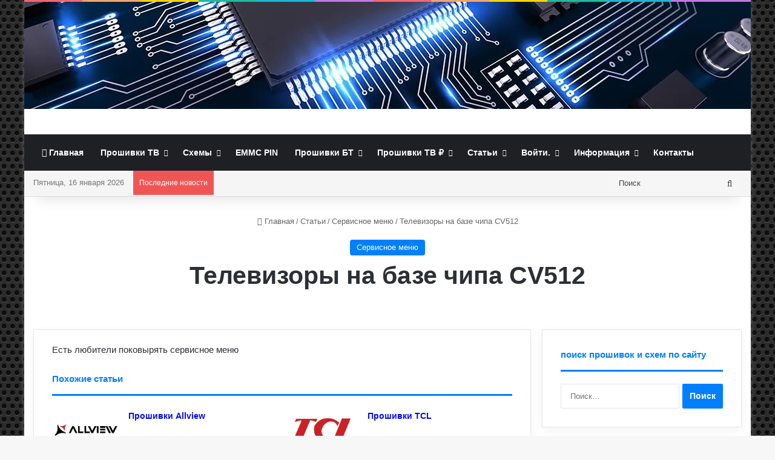

--- FILE ---
content_type: text/html; charset=UTF-8
request_url: https://remont-main.ru/televizory-na-baze-chipa-cv512/
body_size: 39919
content:
<!DOCTYPE html> <html lang="ru-RU" data-skin="light"> <head> <meta charset="UTF-8"/> <link rel="profile" href="//gmpg.org/xfn/11"/> <title>Телевизоры на базе чипа CV512 | Прошивки и схемы.</title> <meta http-equiv='x-dns-prefetch-control' content='on'> <link rel='dns-prefetch' href="//cdnjs.cloudflare.com/"/> <link rel='dns-prefetch' href="//ajax.googleapis.com/"/> <link rel='dns-prefetch' href="//fonts.googleapis.com/"/> <link rel='dns-prefetch' href="//fonts.gstatic.com/"/> <link rel='dns-prefetch' href="//s.gravatar.com/"/> <link rel='dns-prefetch' href="//www.google-analytics.com/"/> <style id='tie-critical-css' type='text/css'>:root{--brand-color:#0669ff;--dark-brand-color:#0051cc;--bright-color:#FFF;--base-color:#2c2f34}html{-ms-touch-action:manipulation;touch-action:manipulation;-webkit-text-size-adjust:100%;-ms-text-size-adjust:100%}article,aside,details,figcaption,figure,footer,header,main,menu,nav,section,summary{display:block}audio,canvas,progress,video{display:inline-block}audio:not([controls]){display:none;height:0}progress{vertical-align:baseline}template,[hidden]{display:none}a{background-color:transparent}a:active,a:hover{outline-width:0}abbr[title]{border-bottom:none;text-decoration:underline;text-decoration:underline dotted}b,strong{font-weight:inherit}b,strong{font-weight:600}dfn{font-style:italic}mark{background-color:#ff0;color:#000}small{font-size:80%}sub,sup{font-size:75%;line-height:0;position:relative;vertical-align:baseline}sub{bottom:-0.25em}sup{top:-0.5em}img{border-style:none}svg:not(:root){overflow:hidden}figure{margin:1em 0}hr{box-sizing:content-box;height:0;overflow:visible}button,input,select,textarea{font:inherit}optgroup{font-weight:bold}button,input,select{overflow:visible}button,input,select,textarea{margin:0}button,select{text-transform:none}button,[type="button"],[type="reset"],[type="submit"]{cursor:pointer}[disabled]{cursor:default}button,html [type="button"],[type="reset"],[type="submit"]{-webkit-appearance:button}button::-moz-focus-inner,input::-moz-focus-inner{border:0;padding:0}button:-moz-focusring,input:-moz-focusring{outline:1px dotted ButtonText}fieldset{border:1px solid #c0c0c0;margin:0 2px;padding:0.35em 0.625em 0.75em}legend{box-sizing:border-box;color:inherit;display:table;max-width:100%;padding:0;white-space:normal}textarea{overflow:auto}[type="checkbox"],[type="radio"]{box-sizing:border-box;padding:0}[type="number"]::-webkit-inner-spin-button,[type="number"]::-webkit-outer-spin-button{height:auto}[type="search"]{-webkit-appearance:textfield}[type="search"]::-webkit-search-cancel-button,[type="search"]::-webkit-search-decoration{-webkit-appearance:none}*{padding:0;margin:0;list-style:none;border:0;outline:none;box-sizing:border-box}*:before,*:after{box-sizing:border-box}body{background:#F7F7F7;color:var(--base-color);font-family:-apple-system, BlinkMacSystemFont, "Segoe UI", Roboto, Oxygen, Oxygen-Sans, Ubuntu, Cantarell, "Helvetica Neue", "Open Sans", Arial, sans-serif;font-size:13px;line-height:21px}h1,h2,h3,h4,h5,h6,.the-subtitle{line-height:1.4;font-weight:600}h1{font-size:41px;font-weight:700}h2{font-size:27px}h3{font-size:23px}h4,.the-subtitle{font-size:17px}h5{font-size:13px}h6{font-size:12px}a{color:var(--base-color);text-decoration:none;transition:0.15s}.brand-title,a:hover{color:var(--brand-color)}img,object,embed{max-width:100%;height:auto}iframe{max-width:100%}p{line-height:1.7}.says,.screen-reader-text,.comment-form-comment label{clip:rect(1px, 1px, 1px, 1px);position:absolute !important;height:1px;width:1px;overflow:hidden}.stream-title{margin-bottom:3px;font-size:11px;color:#a5a5a5;display:block}.stream-item{text-align:center;position:relative;z-index:2;margin:20px 0;padding:0}.stream-item iframe{margin:0 auto}.stream-item img{max-width:100%;width:auto;height:auto;margin:0 auto;display:inline-block;vertical-align:middle}.stream-item.stream-item-above-header{margin:0}.stream-item.stream-item-between .post-item-inner{width:100%;display:block}.post-layout-8.is-header-layout-1.has-header-ad .entry-header-outer,body.post-layout-8.has-header-below-ad .entry-header-outer{padding-top:0}.stream-item-top-wrapper ~ .stream-item-below-header,.is-header-layout-1.has-header-ad.post-layout-6 .featured-area,.has-header-below-ad.post-layout-6 .featured-area{margin-top:0}.has-header-below-ad .fullwidth-entry-title.container-wrapper,.is-header-layout-1.has-header-ad .fullwidth-entry-title,.is-header-layout-1.has-header-ad .is-first-section,.has-header-below-ad .is-first-section{padding-top:0;margin-top:0}@media (max-width: 991px){body:not(.is-header-layout-1).has-header-below-ad.has-header-ad .top-nav-below .has-breaking-news{margin-bottom:20px}.has-header-ad .fullwidth-entry-title.container-wrapper,.has-header-ad.has-header-below-ad .stream-item-below-header,.single.has-header-ad:not(.has-header-below-ad) #content,.page.has-header-ad:not(.has-header-below-ad) #content{margin-top:0}.has-header-ad .is-first-section{padding-top:0}.has-header-ad:not(.has-header-below-ad) .buddypress-header-outer{margin-bottom:15px}}.has-full-width-logo .stream-item-top-wrapper,.header-layout-2 .stream-item-top-wrapper{width:100%;max-width:100%;float:none;clear:both}@media (min-width: 992px){.header-layout-2.has-normal-width-logo .stream-item-top-wrapper{margin-top:0}}.header-layout-3.no-stream-item .logo-container{width:100%;float:none}@media (min-width: 992px){.header-layout-3.has-normal-width-logo .stream-item-top img{float:right}}@media (max-width: 991px){.header-layout-3.has-normal-width-logo .stream-item-top{clear:both}}#background-stream-cover{top:0;left:0;z-index:0;overflow:hidden;width:100%;height:100%;position:fixed}@media (max-width: 768px){.hide_banner_header .stream-item-above-header,.hide_banner_top .stream-item-top-wrapper,.hide_banner_below_header .stream-item-below-header,.hide_banner_bottom .stream-item-above-footer,.hide_banner_above .stream-item-above-post,.hide_banner_above_content .stream-item-above-post-content,.hide_banner_below_content .stream-item-below-post-content,.hide_banner_below .stream-item-below-post,.hide_banner_comments .stream-item-below-post-comments,.hide_breaking_news #top-nav,.hide_sidebars .sidebar,.hide_footer_tiktok #footer-tiktok,.hide_footer_instagram #footer-instagram,.hide_footer #footer-widgets-container,.hide_copyright #site-info,.hide_breadcrumbs #breadcrumb,.hide_share_post_top .share-buttons-top,.hide_share_post_bottom .share-buttons-bottom,.hide_post_newsletter #post-newsletter,.hide_related #related-posts,.hide_read_next #read-next-block,.hide_post_authorbio .post-components .about-author,.hide_post_nav .prev-next-post-nav,.hide_back_top_button #go-to-top,.hide_read_more_buttons .more-link,.hide_inline_related_posts #inline-related-post{display:none !important}}.tie-icon:before,[class^="tie-icon-"],[class*=" tie-icon-"]{font-family:'tiefonticon' !important;speak:never;font-style:normal;font-weight:normal;font-variant:normal;text-transform:none;line-height:1;-webkit-font-smoothing:antialiased;-moz-osx-font-smoothing:grayscale;display:inline-block}body.tie-no-js a.remove,body.tie-no-js .tooltip,body.tie-no-js .woocommerce-message,body.tie-no-js .woocommerce-error,body.tie-no-js .woocommerce-info,body.tie-no-js .bbp-template-notice,body.tie-no-js .indicator-hint,body.tie-no-js .menu-counter-bubble-outer,body.tie-no-js .notifications-total-outer,body.tie-no-js .comp-sub-menu,body.tie-no-js .menu-sub-content{display:none !important}body.tie-no-js .fa,body.tie-no-js .fas,body.tie-no-js .far,body.tie-no-js .fab,body.tie-no-js .tie-icon:before,body.tie-no-js [class^="tie-icon-"],body.tie-no-js [class*=" tie-icon-"],body.tie-no-js .weather-icon{visibility:hidden !important}body.tie-no-js [class^="tie-icon-"]:before,body.tie-no-js [class*=" tie-icon-"]:before{content:"\f105"}.tie-popup,#autocomplete-suggestions{display:none}.container{margin-right:auto;margin-left:auto;padding-left:15px;padding-right:15px}.container:after{content:"";display:table;clear:both}@media (min-width: 768px){.container{width:100%}}@media (min-width: 1200px){.container{max-width:1200px}}.tie-row{margin-left:-15px;margin-right:-15px}.tie-row:after{content:"";display:table;clear:both}.tie-col-xs-1,.tie-col-sm-1,.tie-col-md-1,.tie-col-xs-2,.tie-col-sm-2,.tie-col-md-2,.tie-col-xs-3,.tie-col-sm-3,.tie-col-md-3,.tie-col-xs-4,.tie-col-sm-4,.tie-col-md-4,.tie-col-xs-5,.tie-col-sm-5,.tie-col-md-5,.tie-col-xs-6,.tie-col-sm-6,.tie-col-md-6,.tie-col-xs-7,.tie-col-sm-7,.tie-col-md-7,.tie-col-xs-8,.tie-col-sm-8,.tie-col-md-8,.tie-col-xs-9,.tie-col-sm-9,.tie-col-md-9,.tie-col-xs-10,.tie-col-sm-10,.tie-col-md-10,.tie-col-xs-11,.tie-col-sm-11,.tie-col-md-11,.tie-col-xs-12,.tie-col-sm-12,.tie-col-md-12{position:relative;min-height:1px;padding-left:15px;padding-right:15px}.tie-col-xs-1,.tie-col-xs-2,.tie-col-xs-3,.tie-col-xs-4,.tie-col-xs-5,.tie-col-xs-6,.tie-col-xs-7,.tie-col-xs-8,.tie-col-xs-9,.tie-col-xs-10,.tie-col-xs-11,.tie-col-xs-12{float:left}.tie-col-xs-1{width:8.33333%}.tie-col-xs-2{width:16.66667%}.tie-col-xs-3{width:25%}.tie-col-xs-4{width:33.33333%}.tie-col-xs-5{width:41.66667%}.tie-col-xs-6{width:50%}.tie-col-xs-7{width:58.33333%}.tie-col-xs-8{width:66.66667%}.tie-col-xs-9{width:75%}.tie-col-xs-10{width:83.33333%}.tie-col-xs-11{width:91.66667%}.tie-col-xs-12{width:100%}@media (min-width: 768px){.tie-col-sm-1,.tie-col-sm-2,.tie-col-sm-3,.tie-col-sm-4,.tie-col-sm-5,.tie-col-sm-6,.tie-col-sm-7,.tie-col-sm-8,.tie-col-sm-9,.tie-col-sm-10,.tie-col-sm-11,.tie-col-sm-12{float:left}.tie-col-sm-1{width:8.33333%}.tie-col-sm-2{width:16.66667%}.tie-col-sm-3{width:25%}.tie-col-sm-4{width:33.33333%}.tie-col-sm-5{width:41.66667%}.tie-col-sm-6{width:50%}.tie-col-sm-7{width:58.33333%}.tie-col-sm-8{width:66.66667%}.tie-col-sm-9{width:75%}.tie-col-sm-10{width:83.33333%}.tie-col-sm-11{width:91.66667%}.tie-col-sm-12{width:100%}}@media (min-width: 992px){.tie-col-md-1,.tie-col-md-2,.tie-col-md-3,.tie-col-md-4,.tie-col-md-5,.tie-col-md-6,.tie-col-md-7,.tie-col-md-8,.tie-col-md-9,.tie-col-md-10,.tie-col-md-11,.tie-col-md-12{float:left}.tie-col-md-1{width:8.33333%}.tie-col-md-2{width:16.66667%}.tie-col-md-3{width:25%}.tie-col-md-4{width:33.33333%}.tie-col-md-5{width:41.66667%}.tie-col-md-6{width:50%}.tie-col-md-7{width:58.33333%}.tie-col-md-8{width:66.66667%}.tie-col-md-9{width:75%}.tie-col-md-10{width:83.33333%}.tie-col-md-11{width:91.66667%}.tie-col-md-12{width:100%}}.tie-alignleft{float:left}.tie-alignright{float:right}.tie-aligncenter{clear:both;margin-left:auto;margin-right:auto}.fullwidth{width:100% !important}.alignleft{float:left;margin:0.375em 1.75em 1em 0}.alignright{float:right;margin:0.375em 0 1em 1.75em}.aligncenter{clear:both;display:block;margin:0 auto 1.75em;text-align:center;margin-left:auto;margin-right:auto;margin-top:6px;margin-bottom:6px}@media (max-width: 767px){.entry .alignright,.entry .alignright img,.entry .alignleft,.entry .alignleft img{float:none;clear:both;display:block;margin:0 auto 1.75em}}.clearfix:before,.clearfix:after{content:"\0020";display:block;height:0;overflow:hidden}.clearfix:after{clear:both}.tie-container,#tie-wrapper{height:100%;min-height:650px}.tie-container{position:relative;overflow:hidden}#tie-wrapper{background:#fff;position:relative;z-index:108;height:100%;margin:0 auto}.container-wrapper{background:#ffffff;border:1px solid rgba(0,0,0,0.1);border-radius:2px;padding:30px}#content{margin-top:30px}@media (max-width: 991px){#content{margin-top:15px}}.site-content{-ms-word-wrap:break-word;word-wrap:break-word}.boxed-layout #tie-wrapper,.boxed-layout .fixed-nav{max-width:1230px}.boxed-layout.wrapper-has-shadow #tie-wrapper{box-shadow:0 1px 7px rgba(171,171,171,0.5)}@media (min-width: 992px){.boxed-layout #main-nav.fixed-nav,.boxed-layout #tie-wrapper{width:95%}}@media (min-width: 992px){.framed-layout #tie-wrapper{margin-top:25px;margin-bottom:25px}}@media (min-width: 992px){.border-layout #tie-container{margin:25px}.border-layout:after,.border-layout:before{background:inherit;content:"";display:block;height:25px;left:0;bottom:0;position:fixed;width:100%;z-index:110}.border-layout:before{top:0;bottom:auto}.border-layout.admin-bar:before{top:32px}.border-layout #main-nav.fixed-nav{left:25px;right:25px;width:calc(100% - 50px)}}#header-notification-bar{background:var(--brand-color);color:#fff;position:relative;z-index:1}#header-notification-bar p a{color:#fff;text-decoration:underline}#header-notification-bar .container{display:flex;justify-content:space-between;font-size:16px;flex-wrap:wrap;align-items:center;gap:40px;min-height:65px}#header-notification-bar .container .button{font-size:14px}#header-notification-bar .container:after{display:none}@media (max-width: 991px){#header-notification-bar .container{justify-content:center;padding-top:15px;padding-bottom:15px;gap:15px;flex-direction:column}}.theme-header{background:#fff;position:relative;z-index:999}.theme-header:after{content:"";display:table;clear:both}.theme-header.has-shadow{box-shadow:rgba(0,0,0,0.1) 0px 25px 20px -20px}.theme-header.top-nav-below .top-nav{z-index:8}.is-stretch-header .container{max-width:100%}#menu-components-wrap{display:flex;justify-content:space-between;width:100%;flex-wrap:wrap}.header-layout-2 #menu-components-wrap{justify-content:center}.header-layout-4 #menu-components-wrap{justify-content:flex-start}.header-layout-4 #menu-components-wrap .main-menu-wrap{flex-grow:2}.header-layout-4 #menu-components-wrap .flex-placeholder{flex-grow:1}.logo-row{position:relative}#logo{margin-top:40px;margin-bottom:40px;display:block;float:left}#logo img{vertical-align:middle}#logo img[src*='.svg']{width:100% !important}@-moz-document url-prefix(){#logo img[src*='.svg']{height:100px}}#logo a{display:inline-block}#logo .h1-off{position:absolute;top:-9000px;left:-9000px}#logo.text-logo a{color:var(--brand-color)}#logo.text-logo a:hover{color:var(--dark-brand-color);opacity:0.8}#tie-logo-inverted,#tie-sticky-logo-inverted{display:none}.tie-skin-inverted #tie-sticky-logo-inverted,.tie-skin-inverted #tie-logo-inverted{display:block}.tie-skin-inverted #tie-sticky-logo-default,.tie-skin-inverted #tie-logo-default{display:none}.logo-text{font-size:50px;line-height:50px;font-weight:bold}@media (max-width: 670px){.logo-text{font-size:30px}}.has-full-width-logo.is-stretch-header .logo-container{padding:0}.has-full-width-logo #logo{margin:0}.has-full-width-logo #logo a,.has-full-width-logo #logo img{width:100%;height:auto;display:block}.has-full-width-logo #logo,.header-layout-2 #logo{float:none;text-align:center}.has-full-width-logo #logo img,.header-layout-2 #logo img{margin-right:auto;margin-left:auto}.has-full-width-logo .logo-container,.header-layout-2 .logo-container{width:100%;float:none}@media (max-width: 991px){#theme-header.has-normal-width-logo #logo{margin:14px 0 !important;text-align:left;line-height:1}#theme-header.has-normal-width-logo #logo img{width:auto;height:auto;max-width:190px}}@media (max-width: 479px){#theme-header.has-normal-width-logo #logo img{max-width:160px;max-height:60px !important}}@media (max-width: 991px){#theme-header.mobile-header-default:not(.header-layout-1) #logo,#theme-header.mobile-header-default.header-layout-1 .header-layout-1-logo{flex-grow:10}#theme-header.mobile-header-centered.header-layout-1 .header-layout-1-logo{width:auto !important}#theme-header.mobile-header-centered #logo{float:none;text-align:center}}.components{display:flex;align-items:center;justify-content:end}.components>li{position:relative}.components>li.social-icons-item{margin:0}.components>li>a{display:block;position:relative;width:30px;text-align:center;font-size:16px;white-space:nowrap}.components>li>a:hover,.components>li:hover>a{z-index:2}.components .avatar{border-radius:100%;position:relative;top:3px;max-width:20px}.components a.follow-btn{width:auto;padding-left:15px;padding-right:15px;overflow:hidden;font-size:12px}.components .search-bar form{width:auto;background:rgba(255,255,255,0.1);line-height:36px;border-radius:50px;position:relative}.main-nav-light .main-nav .components .search-bar form,.top-nav-light .top-nav .components .search-bar form{background:rgba(0,0,0,0.05)}.components #search-input{border:0;width:100%;background:transparent;padding:0 35px 0 20px;border-radius:0;font-size:inherit}.components #search-submit{position:absolute;right:0;top:0;width:40px;line-height:inherit;color:#777777;background:transparent;font-size:15px;padding:0;transition:color 0.15s;border:none}.components #search-submit:hover{color:var(--brand-color)}#search-submit .tie-icon-spinner{color:#fff;cursor:default;animation:tie-spin 3s infinite linear}.popup-login-icon.has-title a{width:auto;padding:0 8px}.popup-login-icon.has-title span{line-height:unset;float:left}.popup-login-icon.has-title .login-title{position:relative;font-size:13px;padding-left:4px}.weather-menu-item{display:flex;align-items:center;padding-right:5px;overflow:hidden}.weather-menu-item .weather-wrap{padding:0;overflow:inherit;line-height:23px}.weather-menu-item .weather-forecast-day{display:block;float:left;width:auto;padding:0 5px;line-height:initial}.weather-menu-item .weather-forecast-day .weather-icon{font-size:26px;margin-bottom:0}.weather-menu-item .city-data{float:left;display:block;font-size:12px}.weather-menu-item .weather-current-temp{font-size:16px;font-weight:400}.weather-menu-item .weather-current-temp sup{font-size:9px;top:-2px}.weather-menu-item .theme-notice{padding:0 10px}.components .tie-weather-widget{color:var(--base-color)}.main-nav-dark .main-nav .tie-weather-widget{color:#ffffff}.top-nav-dark .top-nav .tie-weather-widget{color:#ccc}.components .icon-basecloud-bg:after{color:#ffffff}.main-nav-dark .main-nav .icon-basecloud-bg:after{color:#1f2024}.top-nav-dark .top-nav .icon-basecloud-bg:after{color:#1f2024}.custom-menu-button{padding-right:5px}.custom-menu-button .button{font-size:13px;display:inline-block;line-height:21px;width:auto}.header-layout-1 #menu-components-wrap{display:flex;justify-content:flex-end}.header-layout-1 .main-menu-wrapper{display:table;width:100%}.header-layout-1 #logo{line-height:1;float:left;margin-top:20px;margin-bottom:20px}.header-layout-1 .header-layout-1-logo{display:table-cell;vertical-align:middle;float:none}.is-header-bg-extended #theme-header,.is-header-bg-extended #theme-header.header-layout-1 #main-nav:not(.fixed-nav){background:transparent !important;display:inline-block !important;width:100% !important;box-shadow:none !important;transition:background 0.3s}.is-header-bg-extended #theme-header:before,.is-header-bg-extended #theme-header.header-layout-1 #main-nav:not(.fixed-nav):before{content:"";position:absolute;width:100%;left:0;right:0;top:0;height:150px;background-image:linear-gradient(to top, transparent, rgba(0,0,0,0.5))}@media (max-width: 991px){.is-header-bg-extended #tie-wrapper #theme-header .logo-container:not(.fixed-nav){background:transparent;box-shadow:none;transition:background 0.3s}}.is-header-bg-extended .has-background .is-first-section{margin-top:-350px !important}.is-header-bg-extended .has-background .is-first-section>*{padding-top:350px !important}.rainbow-line{height:3px;width:100%;position:relative;z-index:2;background-image:-webkit-linear-gradient(left, #f76570 0%, #f76570 8%, #f3a46b 8%, #f3a46b 16%, #f3a46b 16%, #ffd205 16%, #ffd205 24%, #ffd205 24%, #1bbc9b 24%, #1bbc9b 25%, #1bbc9b 32%, #14b9d5 32%, #14b9d5 40%, #c377e4 40%, #c377e4 48%, #f76570 48%, #f76570 56%, #f3a46b 56%, #f3a46b 64%, #ffd205 64%, #ffd205 72%, #1bbc9b 72%, #1bbc9b 80%, #14b9d5 80%, #14b9d5 80%, #14b9d5 89%, #c377e4 89%, #c377e4 100%);background-image:linear-gradient(to right, #f76570 0%, #f76570 8%, #f3a46b 8%, #f3a46b 16%, #f3a46b 16%, #ffd205 16%, #ffd205 24%, #ffd205 24%, #1bbc9b 24%, #1bbc9b 25%, #1bbc9b 32%, #14b9d5 32%, #14b9d5 40%, #c377e4 40%, #c377e4 48%, #f76570 48%, #f76570 56%, #f3a46b 56%, #f3a46b 64%, #ffd205 64%, #ffd205 72%, #1bbc9b 72%, #1bbc9b 80%, #14b9d5 80%, #14b9d5 80%, #14b9d5 89%, #c377e4 89%, #c377e4 100%)}@media (max-width: 991px){.logo-container,.header-layout-1 .main-menu-wrapper{border-width:0;display:flex;flex-flow:row nowrap;align-items:center;justify-content:space-between}}.mobile-header-components{display:none;z-index:10;height:30px;line-height:30px;flex-wrap:nowrap;flex:1 1 0%}.mobile-header-components .components{float:none;display:flex !important;justify-content:flex-start}.mobile-header-components .components li.custom-menu-link{display:inline-block;float:none}.mobile-header-components .components li.custom-menu-link>a{width:20px;padding-bottom:15px}.mobile-header-components .components li.custom-menu-link>a .menu-counter-bubble{right:calc(50% - 10px);bottom:-10px}.header-layout-1.main-nav-dark .mobile-header-components .components li.custom-menu-link>a{color:#fff}.mobile-header-components .components .comp-sub-menu{padding:10px}.dark-skin .mobile-header-components .components .comp-sub-menu{background:#1f2024}.mobile-header-components [class^="tie-icon-"],.mobile-header-components [class*=" tie-icon-"]{font-size:18px;width:20px;height:20px;vertical-align:middle}.mobile-header-components .tie-mobile-menu-icon{font-size:20px}.mobile-header-components .tie-icon-grid-9,.mobile-header-components .tie-icon-grid-4{transform:scale(1.75)}.mobile-header-components .nav-icon{display:inline-block;width:20px;height:2px;background-color:var(--base-color);position:relative;top:-4px;transition:background 0.4s ease}.mobile-header-components .nav-icon:before,.mobile-header-components .nav-icon:after{position:absolute;right:0;background-color:var(--base-color);content:'';display:block;width:100%;height:100%;transition:transform 0.4s, background 0.4s, right .2s ease;transform:translateZ(0);backface-visibility:hidden}.mobile-header-components .nav-icon:before{transform:translateY(-7px)}.mobile-header-components .nav-icon:after{transform:translateY(7px)}.mobile-header-components .nav-icon.is-layout-2:before,.mobile-header-components .nav-icon.is-layout-2:after{width:70%;right:15%}.mobile-header-components .nav-icon.is-layout-3:after{width:60%}.mobile-header-components .nav-icon.is-layout-4:after{width:60%;right:auto;left:0}.dark-skin .mobile-header-components .nav-icon,.dark-skin .mobile-header-components .nav-icon:before,.dark-skin .mobile-header-components .nav-icon:after,.main-nav-dark.header-layout-1 .mobile-header-components .nav-icon,.main-nav-dark.header-layout-1 .mobile-header-components .nav-icon:before,.main-nav-dark.header-layout-1 .mobile-header-components .nav-icon:after{background-color:#ffffff}.dark-skin .mobile-header-components .nav-icon .menu-text,.main-nav-dark.header-layout-1 .mobile-header-components .nav-icon .menu-text{color:#ffffff}.mobile-header-components .menu-text-wrapper{white-space:nowrap;width:auto !important}.mobile-header-components .menu-text{color:var(--base-color);line-height:30px;font-size:12px;padding:0 0 0 5px;display:inline-block;transition:color 0.4s}.dark-skin .mobile-header-components .menu-text,.main-nav-dark.header-layout-1 .mobile-header-components .menu-text{color:#ffffff}#mobile-header-components-area_1 .components li.custom-menu-link>a{margin-right:15px}#mobile-header-components-area_1 .comp-sub-menu{left:0;right:auto}#mobile-header-components-area_2 .components{flex-direction:row-reverse}#mobile-header-components-area_2 .components li.custom-menu-link>a{margin-left:15px}#mobile-menu-icon:hover .nav-icon,#mobile-menu-icon:hover .nav-icon:before,#mobile-menu-icon:hover .nav-icon:after{background-color:var(--brand-color)}@media (max-width: 991px){.logo-container:before,.logo-container:after{height:1px}.mobile-components-row .logo-wrapper{height:auto !important}.mobile-components-row .logo-container,.mobile-components-row.header-layout-1 .main-menu-wrapper{flex-wrap:wrap}.mobile-components-row:not(.header-layout-1) #logo,.mobile-components-row.header-layout-1 .header-layout-1-logo{flex:1 0 100%;order:-1}.mobile-components-row .mobile-header-components{padding:5px 0;height:45px}.mobile-components-row .mobile-header-components .components li.custom-menu-link>a{padding-bottom:0}#tie-body #mobile-container,.mobile-header-components{display:block}#slide-sidebar-widgets{display:none}}.top-nav{background-color:#ffffff;position:relative;z-index:10;line-height:40px;border:1px solid rgba(0,0,0,0.1);border-width:1px 0;color:var(--base-color);clear:both}.main-nav-below.top-nav-above .top-nav{border-top-width:0}.top-nav a:not(.button):not(:hover){color:var(--base-color)}.top-nav .components>li:hover>a{color:var(--brand-color)}.top-nav .search-bar{margin-top:3px;margin-bottom:3px;line-height:34px}.topbar-wrapper{display:flex;min-height:40px}.top-nav.has-menu .topbar-wrapper,.top-nav.has-components .topbar-wrapper{display:block}.top-nav .tie-alignleft,.top-nav .tie-alignright{flex-grow:1;position:relative}.top-nav.has-breaking-news .tie-alignleft{flex:1 0 100px}.top-nav.has-breaking-news .tie-alignright{flex-grow:0;z-index:1}.top-nav.has-date-components .tie-alignleft .components>li:first-child:not(.search-bar),.top-nav.has-date-components-menu .components>li:first-child:not(.search-bar),.top-nav-boxed .top-nav.has-components .components>li:first-child:not(.search-bar){border-width:0}@media (min-width: 992px){.header-layout-1.top-nav-below:not(.has-shadow) .top-nav{border-width:0 0 1px}}.topbar-today-date{padding-right:15px;flex-shrink:0}.top-menu .menu a{padding:0 10px}.top-menu .menu li:hover>a{color:var(--brand-color)}.top-menu .menu ul{display:none;position:absolute;background:#ffffff}.top-menu .menu li:hover>ul{display:block}.top-menu .menu li{position:relative}.top-menu .menu ul.sub-menu a{width:200px;line-height:20px;padding:10px 15px}.tie-alignright .top-menu{float:right;border-width:0 1px}.top-menu .menu .tie-current-menu>a{color:var(--brand-color)}@media (min-width: 992px){.top-nav-boxed .topbar-wrapper{padding-right:15px;padding-left:15px}.top-nav-boxed .top-nav{background:transparent !important;border-width:0}.top-nav-boxed .topbar-wrapper{background:#ffffff;border:1px solid rgba(0,0,0,0.1);border-width:1px 0;width:100%}.top-nav-boxed.has-shadow.top-nav-below .topbar-wrapper,.top-nav-boxed.has-shadow.top-nav-below-main-nav .topbar-wrapper{border-bottom-width:0 !important}}.top-nav .tie-alignleft .components,.top-nav .tie-alignleft .components>li{float:left;justify-content:start}.top-nav .tie-alignleft .comp-sub-menu{right:auto;left:-1px}.top-nav-dark .top-nav{background-color:#2c2e32;color:#ccc}.top-nav-dark .top-nav *{border-color:rgba(255,255,255,0.1)}.top-nav-dark .top-nav .breaking a{color:#ccc}.top-nav-dark .top-nav .breaking a:hover{color:#ffffff}.top-nav-dark .top-nav .components>li>a,.top-nav-dark .top-nav .components>li.social-icons-item .social-link:not(:hover) span{color:#ccc}.top-nav-dark .top-nav .components>li:hover>a{color:#ffffff}.top-nav-dark .top-nav .top-menu li a{color:#ccc;border-color:rgba(255,255,255,0.04)}.top-nav-dark .top-menu ul{background:#2c2e32}.top-nav-dark .top-menu li:hover>a{background:rgba(0,0,0,0.1);color:var(--brand-color)}.top-nav-dark.top-nav-boxed .top-nav{background-color:transparent}.top-nav-dark.top-nav-boxed .topbar-wrapper{background-color:#2c2e32}.top-nav-dark.top-nav-boxed.top-nav-above.main-nav-below .topbar-wrapper{border-width:0}.top-nav-light #top-nav .weather-icon .icon-cloud,.top-nav-light #top-nav .weather-icon .icon-basecloud-bg,.top-nav-light #top-nav .weather-icon .icon-cloud-behind,.main-nav-light #main-nav .weather-icon .icon-cloud,.main-nav-light #main-nav .weather-icon .icon-basecloud-bg,.main-nav-light #main-nav .weather-icon .icon-cloud-behind{color:#d3d3d3}@media (max-width: 991px){.top-nav:not(.has-breaking-news),.topbar-today-date,.top-menu,.theme-header .components{display:none}}.breaking{display:none}.main-nav-wrapper{position:relative;z-index:4}.main-nav-below.top-nav-below-main-nav .main-nav-wrapper{z-index:9}.main-nav-above.top-nav-below .main-nav-wrapper{z-index:10}.main-nav{background-color:var(--main-nav-background);color:var(--main-nav-primary-color);position:relative;border:1px solid var(--main-nav-main-border-color);border-width:1px 0}.main-menu-wrapper{position:relative}@media (min-width: 992px){.header-menu .menu{display:flex}.header-menu .menu a{display:block;position:relative}.header-menu .menu>li>a{white-space:nowrap}.header-menu .menu .sub-menu a{padding:8px 10px}.header-menu .menu a:hover,.header-menu .menu li:hover>a{z-index:2}.header-menu .menu ul:not(.sub-menu-columns):not(.sub-menu-columns-item):not(.sub-list):not(.mega-cat-sub-categories):not(.slider-arrow-nav){box-shadow:0 2px 5px rgba(0,0,0,0.1)}.header-menu .menu ul li{position:relative}.header-menu .menu ul a{border-width:0 0 1px;transition:0.15s}.header-menu .menu ul ul{top:0;left:100%}#main-nav{z-index:9;line-height:60px}.main-menu .menu a{transition:0.15s}.main-menu .menu>li>a{padding:0 14px;font-size:14px;font-weight:700}.main-menu .menu>li>.menu-sub-content{border-top:2px solid var(--main-nav-primary-color)}.main-menu .menu>li.is-icon-only>a{padding:0 20px;line-height:inherit}.main-menu .menu>li.is-icon-only>a:before{display:none}.main-menu .menu>li.is-icon-only>a .tie-menu-icon{font-size:160%;transform:translateY(15%)}.main-menu .menu ul{line-height:20px;z-index:1}.main-menu .menu .sub-menu .tie-menu-icon,.main-menu .menu .mega-recent-featured-list .tie-menu-icon,.main-menu .menu .mega-link-column .tie-menu-icon,.main-menu .menu .mega-cat-more-links .tie-menu-icon{width:20px}.main-menu .menu-sub-content{background:var(--main-nav-background);display:none;padding:15px;width:230px;position:absolute;box-shadow:0 3px 4px rgba(0,0,0,0.2)}.main-menu .menu-sub-content a{width:200px}.main-menu ul li:hover>.menu-sub-content,.main-menu ul li[aria-expanded="true"]>ul,.main-menu ul li[aria-expanded="true"]>.mega-menu-block{display:block;z-index:1}nav.main-nav.menu-style-default .menu>li.tie-current-menu{border-bottom:5px solid var(--main-nav-primary-color);margin-bottom:-5px}nav.main-nav.menu-style-default .menu>li.tie-current-menu>a:after{content:"";width:20px;height:2px;position:absolute;margin-top:17px;left:50%;top:50%;bottom:auto;right:auto;transform:translateX(-50%) translateY(-50%);background:#2c2f34;transition:0.3s}nav.main-nav.menu-style-solid-bg .menu>li.tie-current-menu>a,nav.main-nav.menu-style-solid-bg .menu>li:hover>a{background-color:var(--main-nav-primary-color);color:var(--main-nav-contrast-primary-color)}nav.main-nav.menu-style-side-arrow .menu>li.tie-current-menu{border-bottom-color:var(--main-nav-primary-color);border-bottom-width:10px !important;border-bottom-style:solid;margin-bottom:-10px}nav.main-nav.menu-style-side-arrow .menu>li.tie-current-menu+.tie-current-menu{border-bottom:none !important}nav.main-nav.menu-style-side-arrow .menu>li.tie-current-menu+.tie-current-menu>a:after{display:none !important}nav.main-nav.menu-style-side-arrow .menu>li.tie-current-menu>a:after{position:absolute;content:"";width:0;height:0;background-color:transparent;border-top:10px solid var(--main-nav-primary-color);border-right:10px solid transparent;bottom:-10px;left:100%;filter:brightness(80%)}nav.main-nav.menu-style-side-arrow .menu>li.tie-current-menu.menu-item-has-children:hover:after,nav.main-nav.menu-style-side-arrow .menu>li.tie-current-menu.menu-item-has-children:hover>a:after,nav.main-nav.menu-style-side-arrow .menu>li.tie-current-menu.mega-menu:hover:after,nav.main-nav.menu-style-side-arrow .menu>li.tie-current-menu.mega-menu:hover>a:after{display:none}nav.main-nav.menu-style-minimal .menu>li.tie-current-menu>a,nav.main-nav.menu-style-minimal .menu>li:hover>a{color:var(--main-nav-primary-color) !important}nav.main-nav.menu-style-minimal .menu>li.tie-current-menu>a::before,nav.main-nav.menu-style-minimal .menu>li:hover>a::before{border-top-color:var(--main-nav-primary-color) !important}nav.main-nav.menu-style-border-bottom .menu>li.tie-current-menu{border-bottom:3px solid var(--main-nav-primary-color);margin-bottom:-3px}nav.main-nav.menu-style-border-top .menu>li.tie-current-menu{border-top:3px solid var(--main-nav-primary-color);margin-bottom:-3px}nav.main-nav.menu-style-line .menu>li>a:after{content:"";left:50%;top:50%;bottom:auto;right:auto;transform:translateX(-50%) translateY(-50%);height:3px;position:absolute;margin-top:14px;background:var(--main-nav-primary-color);transition:0.4s;width:0}nav.main-nav.menu-style-line .menu>li.tie-current-menu>a:after,nav.main-nav.menu-style-line .menu>li:hover>a:after{width:50%}nav.main-nav.menu-style-arrow .menu>li.tie-current-menu>a:after{border-color:#fff transparent transparent;border-top-color:var(--main-nav-primary-color);border-style:solid;border-width:7px 7px 0;display:block;height:0;left:50%;margin-left:-7px;top:0 !important;width:0;content:"";position:absolute}nav.main-nav.menu-style-vertical-line .menu>li.tie-current-menu>a:after{content:"";width:2px;height:20px;position:absolute;margin-top:17px;left:50%;right:auto;transform:translateX(-50%);bottom:0;background:var(--main-nav-primary-color)}.header-layout-1 .main-menu-wrap .menu>li:only-child:not(.mega-menu){position:relative}.header-layout-1 .main-menu-wrap .menu>li:only-child>.menu-sub-content{right:0;left:auto}.header-layout-1 .main-menu-wrap .menu>li:only-child>.menu-sub-content ul{left:auto;right:100%}nav.main-nav .components>li:hover>a{color:var(--brand-color)}.main-nav .menu ul li:hover>a:not(.megamenu-pagination),.main-nav .components li a:hover,.main-nav .menu ul li.current-menu-item:not(.mega-link-column)>a{color:var(--main-nav-primary-color)}.main-nav .menu a,.main-nav .components li a{color:var(--main-nav-text-color)}.main-nav .components li.custom-menu-button:hover a.button,.main-nav .components li a.button:hover,.main-nav .components li a.checkout-button{color:var(--main-nav-contrast-primary-color)}.main-nav-light{--main-nav-background:#FFFFFF;--main-nav-secondry-background:rgba(0,0,0,0.03);--main-nav-primary-color:var(--brand-color);--main-nav-contrast-primary-color:var(--bright-color);--main-nav-text-color:var(--base-color);--main-nav-secondry-text-color:rgba(0,0,0,0.5);--main-nav-main-border-color:rgba(0,0,0,0.1);--main-nav-secondry-border-color:rgba(0,0,0,0.08)}.main-nav-light.fixed-nav{background-color:rgba(255,255,255,0.95)}.main-nav-dark{--main-nav-background:#1f2024;--main-nav-secondry-background:rgba(0,0,0,0.2);--main-nav-primary-color:var(--brand-color);--main-nav-contrast-primary-color:var(--bright-color);--main-nav-text-color:#FFFFFF;--main-nav-secondry-text-color:rgba(225,255,255,0.5);--main-nav-main-border-color:rgba(255,255,255,0.07);--main-nav-secondry-border-color:rgba(255,255,255,0.04)}.main-nav-dark .main-nav,.main-nav-dark .main-nav ul.cats-horizontal li a{border-width:0}.main-nav-dark .main-nav.fixed-nav{background-color:rgba(31,32,36,0.95)}}@media (min-width: 992px){header .menu-item-has-children>a:before,.mega-menu>a:before{content:'';position:absolute;right:10px;top:50%;bottom:auto;transform:translateY(-50%);font-family:'tiefonticon' !important;font-style:normal;font-weight:normal;font-variant:normal;text-transform:none;content:"\f079";font-size:11px;line-height:1}header .menu-item-has-children .menu-item-has-children>a:before,.mega-menu .menu-item-has-children>a:before{content:"\f106";font-size:15px}.menu>.menu-item-has-children:not(.is-icon-only)>a,.menu .mega-menu:not(.is-icon-only)>a{padding-right:25px}}@media (min-width: 992px){.main-nav-boxed .main-nav{border-width:0}.main-nav-boxed .main-menu-wrapper{float:left;width:100%;background-color:var(--main-nav-background);padding-right:15px}.main-nav-boxed.main-nav-light .main-menu-wrapper{border:1px solid var(--main-nav-main-border-color)}.dark-skin .main-nav-boxed.main-nav-light .main-menu-wrapper{border-width:0}.main-nav-boxed.main-nav-light .fixed-nav .main-menu-wrapper{border-color:transparent}.main-nav-above.top-nav-above #main-nav:not(.fixed-nav){top:-1px}.main-nav-below.top-nav-below #main-nav:not(.fixed-nav){bottom:-1px}.dark-skin .main-nav-below.top-nav-above #main-nav{border-width:0}.dark-skin .main-nav-below.top-nav-below-main-nav #main-nav{border-top-width:0}}.main-nav-boxed .main-nav:not(.fixed-nav),.main-nav-boxed .fixed-nav .main-menu-wrapper,.theme-header:not(.main-nav-boxed) .fixed-nav .main-menu-wrapper{background:transparent !important}@media (min-width: 992px){.header-layout-1.main-nav-below.top-nav-above .main-nav{margin-top:-1px;border-top-width:0}.header-layout-1.main-nav-below.top-nav-above .breaking-title{top:0;margin-bottom:-1px}}.header-layout-1.main-nav-below.top-nav-below-main-nav .main-nav-wrapper{z-index:9}.header-layout-1.main-nav-below.top-nav-below-main-nav .main-nav{margin-bottom:-1px;bottom:0;border-top-width:0}@media (min-width: 992px){.header-layout-1.main-nav-below.top-nav-below-main-nav .top-nav{margin-top:-1px}}.header-layout-1.has-shadow:not(.top-nav-below) .main-nav{border-bottom:0}#theme-header.header-layout-1>div:only-child nav{border-width:0 !important}@media only screen and (min-width: 992px) and (max-width: 1100px){.main-nav .menu>li:not(.is-icon-only)>a{padding-left:7px;padding-right:7px}.main-nav .menu>li:not(.is-icon-only)>a:before{display:none}.main-nav .menu>li.is-icon-only>a{padding-left:15px;padding-right:15px}}.menu-tiny-label{font-size:10px;border-radius:10px;padding:2px 7px 3px;margin-left:3px;line-height:1;position:relative;top:-1px}.menu-tiny-label.menu-tiny-circle{border-radius:100%}@media (max-width: 991px){#sticky-logo{display:none}}#main-nav:not(.fixed-nav) #sticky-logo,#main-nav:not(.fixed-nav) .flex-placeholder{display:none}@media (min-width: 992px){#sticky-logo{overflow:hidden;float:left;vertical-align:middle}#sticky-logo a{line-height:1;display:inline-block}#sticky-logo img{position:relative;vertical-align:middle;padding:8px 10px;top:-1px;max-height:50px}.just-before-sticky #sticky-logo img,.header-layout-1 #sticky-logo img{padding:0}.header-layout-1:not(.has-custom-sticky-logo) #sticky-logo{display:none}.theme-header #sticky-logo img{opacity:0;visibility:hidden;width:0 !important;transform:translateY(75%);transition:transform 0.3s cubic-bezier(0.55, 0, 0.1, 1),opacity 0.6s cubic-bezier(0.55, 0, 0.1, 1)}.theme-header.header-layout-1:not(.has-custom-sticky-logo) #sticky-logo img{transition:none}.theme-header:not(.header-layout-1) #main-nav:not(.fixed-nav) #sticky-logo img{margin-left:-20px}.header-layout-1 .flex-placeholder{flex-grow:1}}.theme-header .fixed-nav{position:fixed;width:100%;top:0;bottom:auto !important;z-index:100;will-change:transform;transform:translateY(-100%);transition:transform 0.3s;box-shadow:rgba(99,99,99,0.2) 0px 2px 8px 0px;border-width:0;background-color:rgba(255,255,255,0.95)}.theme-header .fixed-nav:not(.just-before-sticky){line-height:60px !important}@media (min-width: 992px){.theme-header .fixed-nav:not(.just-before-sticky) .header-layout-1-logo{display:none}}.theme-header .fixed-nav:not(.just-before-sticky) #sticky-logo{display:block}.theme-header .fixed-nav:not(.just-before-sticky) #sticky-logo img{opacity:1;visibility:visible;width:auto !important;transform:translateY(0)}@media (min-width: 992px){.header-layout-1:not(.just-before-sticky):not(.has-custom-sticky-logo) .fixed-nav #sticky-logo{display:block}}.admin-bar .theme-header .fixed-nav{top:32px}@media (max-width: 782px){.admin-bar .theme-header .fixed-nav{top:46px}}@media (max-width: 600px){.admin-bar .theme-header .fixed-nav{top:0}}@media (min-width: 992px){.border-layout .theme-header .fixed-nav{top:25px}.border-layout.admin-bar .theme-header .fixed-nav{top:57px}}.theme-header .fixed-nav .container{opacity:0.95}.theme-header .fixed-nav .main-menu-wrapper,.theme-header .fixed-nav .main-menu{border-top:0}.theme-header .fixed-nav.fixed-unpinned:not(.default-behavior-mode) .main-menu .menu>li.tie-current-menu{border-bottom-width:0;margin-bottom:0}.theme-header .fixed-nav.unpinned-no-transition{transition:none}.theme-header .fixed-nav:not(.fixed-unpinned):not(.fixed-pinned) .tie-current-menu{border:none !important}.theme-header .fixed-pinned,.theme-header .default-behavior-mode.fixed-unpinned{transform:translate3d(0, 0, 0)}@media (max-width: 991px){.theme-header .fixed-nav{transition:none}.fixed-nav.logo-container.sticky-up,.fixed-nav.logo-container.sticky-nav-slide.sticky-down,.fixed-nav#main-nav.sticky-up,.fixed-nav#main-nav.sticky-nav-slide.sticky-down{transition:transform 0.4s ease}.sticky-type-slide .fixed-nav.logo-container.sticky-nav-slide-visible,.sticky-type-slide .fixed-nav#main-nav.sticky-nav-slide-visible{transform:translateY(0)}.fixed-nav.default-behavior-mode{transform:none !important}}@media (max-width: 991px){#tie-wrapper header#theme-header{box-shadow:none;background:transparent !important}.logo-container,.header-layout-1 .main-nav{border-width:0;box-shadow:0 3px 7px 0 rgba(0,0,0,0.1)}.header-layout-1.top-nav-below .main-nav:not(.fixed-nav){box-shadow:none}.is-header-layout-1.has-header-ad .top-nav-below .main-nav{border-bottom-width:1px}.logo-container,.header-layout-1 .main-nav{background-color:#ffffff}.dark-skin .logo-container,.main-nav-dark.header-layout-1 .main-nav{background-color:#1f2024}.dark-skin #theme-header .logo-container.fixed-nav{background-color:rgba(31,32,36,0.95)}.header-layout-1.main-nav-below.top-nav-below-main-nav .main-nav{margin-bottom:0}#sticky-nav-mask,.header-layout-1 #menu-components-wrap,.header-layout-3 .main-nav-wrapper,.header-layout-2 .main-nav-wrapper{display:none}.main-menu-wrapper .main-menu-wrap{width:100%}} </style> <link rel="canonical" href="https://remont-main.ru/televizory-na-baze-chipa-cv512/"/> <meta name="description" content="Телевизоры на базе чипа CV512, Есть любители поковырять сервисное меню Smiley"/> <meta name="google-site-verification" content="gWcUbfqnqBWvbgs1W8Uf_XwCzHTOHsDMj98KRm97Po0"/> <meta name="yandex-verification" content="5c329a6ffc488cdd"/> <script type="application/ld+json">{"@context":"https://schema.org","@graph":[{"@type":"WebSite","@id":"https://remont-main.ru/#/schema/WebSite","url":"https://remont-main.ru/","name":"Прошивки и схемы.","alternateName":"STMNVM","description":"Ремонт, прошивки и схемы.","inLanguage":"ru-RU","potentialAction":{"@type":"SearchAction","target":{"@type":"EntryPoint","urlTemplate":"https://remont-main.ru/search/{search_term_string}/"},"query-input":"required name=search_term_string"}},{"@type":"WebPage","@id":"https://remont-main.ru/televizory-na-baze-chipa-cv512/","url":"https://remont-main.ru/televizory-na-baze-chipa-cv512/","name":"Телевизоры на базе чипа CV512 | Прошивки и схемы.","description":"Телевизоры на базе чипа CV512, Есть любители поковырять сервисное меню Smiley","inLanguage":"ru-RU","isPartOf":{"@id":"https://remont-main.ru/#/schema/WebSite"},"breadcrumb":{"@type":"BreadcrumbList","@id":"https://remont-main.ru/#/schema/BreadcrumbList","itemListElement":[{"@type":"ListItem","position":1,"item":"https://remont-main.ru/","name":"Прошивки и схемы."},{"@type":"ListItem","position":2,"item":"https://remont-main.ru/category/articles/","name":"Рубрика: Статьи"},{"@type":"ListItem","position":3,"item":"https://remont-main.ru/category/articles/service-menu/","name":"Рубрика: Сервисное меню"},{"@type":"ListItem","position":4,"name":"Телевизоры на базе чипа CV512"}]},"potentialAction":{"@type":"ReadAction","target":"https://remont-main.ru/televizory-na-baze-chipa-cv512/"},"datePublished":"2021-09-06","dateModified":"2024-12-15","author":{"@type":"Person","@id":"https://remont-main.ru/#/schema/Person/61e1f14a005d6762efeeb53db9ed4d74","name":"stm-remont-nvm"}}]}</script> <link rel="alternate" type="application/rss+xml" title="Прошивки и схемы. &raquo; Лента" href="/feed/"/> <link rel="alternate" type="application/rss+xml" title="Прошивки и схемы. &raquo; Лента комментариев" href="/comments/feed/"/> <script type="text/javascript">
			try {
				if( 'undefined' != typeof localStorage ){
					var tieSkin = localStorage.getItem('tie-skin');
				}

				
				var html = document.getElementsByTagName('html')[0].classList,
						htmlSkin = 'light';

				if( html.contains('dark-skin') ){
					htmlSkin = 'dark';
				}

				if( tieSkin != null && tieSkin != htmlSkin ){
					html.add('tie-skin-inverted');
					var tieSkinInverted = true;
				}

				if( tieSkin == 'dark' ){
					html.add('dark-skin');
				}
				else if( tieSkin == 'light' ){
					html.remove( 'dark-skin' );
				}
				
			} catch(e) { console.log( e ) }

		</script> <style type="text/css"> :root{ --tie-preset-gradient-1: linear-gradient(135deg, rgba(6, 147, 227, 1) 0%, rgb(155, 81, 224) 100%); --tie-preset-gradient-2: linear-gradient(135deg, rgb(122, 220, 180) 0%, rgb(0, 208, 130) 100%); --tie-preset-gradient-3: linear-gradient(135deg, rgba(252, 185, 0, 1) 0%, rgba(255, 105, 0, 1) 100%); --tie-preset-gradient-4: linear-gradient(135deg, rgba(255, 105, 0, 1) 0%, rgb(207, 46, 46) 100%); --tie-preset-gradient-5: linear-gradient(135deg, rgb(238, 238, 238) 0%, rgb(169, 184, 195) 100%); --tie-preset-gradient-6: linear-gradient(135deg, rgb(74, 234, 220) 0%, rgb(151, 120, 209) 20%, rgb(207, 42, 186) 40%, rgb(238, 44, 130) 60%, rgb(251, 105, 98) 80%, rgb(254, 248, 76) 100%); --tie-preset-gradient-7: linear-gradient(135deg, rgb(255, 206, 236) 0%, rgb(152, 150, 240) 100%); --tie-preset-gradient-8: linear-gradient(135deg, rgb(254, 205, 165) 0%, rgb(254, 45, 45) 50%, rgb(107, 0, 62) 100%); --tie-preset-gradient-9: linear-gradient(135deg, rgb(255, 203, 112) 0%, rgb(199, 81, 192) 50%, rgb(65, 88, 208) 100%); --tie-preset-gradient-10: linear-gradient(135deg, rgb(255, 245, 203) 0%, rgb(182, 227, 212) 50%, rgb(51, 167, 181) 100%); --tie-preset-gradient-11: linear-gradient(135deg, rgb(202, 248, 128) 0%, rgb(113, 206, 126) 100%); --tie-preset-gradient-12: linear-gradient(135deg, rgb(2, 3, 129) 0%, rgb(40, 116, 252) 100%); --tie-preset-gradient-13: linear-gradient(135deg, #4D34FA, #ad34fa); --tie-preset-gradient-14: linear-gradient(135deg, #0057FF, #31B5FF); --tie-preset-gradient-15: linear-gradient(135deg, #FF007A, #FF81BD); --tie-preset-gradient-16: linear-gradient(135deg, #14111E, #4B4462); --tie-preset-gradient-17: linear-gradient(135deg, #F32758, #FFC581); --main-nav-background: #1f2024; --main-nav-secondry-background: rgba(0,0,0,0.2); --main-nav-primary-color: #0088ff; --main-nav-contrast-primary-color: #FFFFFF; --main-nav-text-color: #FFFFFF; --main-nav-secondry-text-color: rgba(225,255,255,0.5); --main-nav-main-border-color: rgba(255,255,255,0.07); --main-nav-secondry-border-color: rgba(255,255,255,0.04); } </style> <meta name="viewport" content="width=device-width, initial-scale=1.0"/><style id='wp-img-auto-sizes-contain-inline-css' type='text/css'> img:is([sizes=auto i],[sizes^="auto," i]){contain-intrinsic-size:3000px 1500px} /*# sourceURL=wp-img-auto-sizes-contain-inline-css */ </style> <link rel='stylesheet' id='my-custom-block-frontend-css-css' href="/wp-content/plugins/wpdm-gutenberg-blocks/build/style.css" type='text/css' media='all'/> <link rel='stylesheet' id='wpdm-fonticon-css' href="/wp-content/plugins/download-manager/assets/wpdm-iconfont/css/wpdm-icons.css" type='text/css' media='all'/> <link rel='stylesheet' id='wpdm-front-css' href="/wp-content/plugins/download-manager/assets/css/front.min.css" type='text/css' media='all'/> <link rel='stylesheet' id='ppress-frontend-css' href="/wp-content/plugins/wp-user-avatar/assets/css/frontend.min.css" type='text/css' media='all'/> <link rel='stylesheet' id='ppress-flatpickr-css' href="/wp-content/plugins/wp-user-avatar/assets/flatpickr/flatpickr.min.css" type='text/css' media='all'/> <link rel='stylesheet' id='ppress-select2-css' href="/wp-content/plugins/wp-user-avatar/assets/select2/select2.min.css" type='text/css' media='all'/> <link rel='stylesheet' id='tie-css-print-css' href="/wp-content/themes/jannah/assets/css/print.css" type='text/css' media='print'/> <style id='tie-css-print-inline-css' type='text/css'> #tie-body{background-image: url(https://remont-main.ru/wp-content/themes/jannah/assets/images/patterns/body-bg15.png);}:root:root{--brand-color: #007fff;--dark-brand-color: #004dcd;--bright-color: #FFFFFF;--base-color: #2c2f34;}#reading-position-indicator{box-shadow: 0 0 10px rgba( 0,127,255,0.7);}html :root:root{--brand-color: #007fff;--dark-brand-color: #004dcd;--bright-color: #FFFFFF;--base-color: #2c2f34;}html #reading-position-indicator{box-shadow: 0 0 10px rgba( 0,127,255,0.7);}html .tie-weather-widget.widget,html .container-wrapper{box-shadow: 0 5px 15px 0 rgba(0,0,0,0.05);}html .dark-skin .tie-weather-widget.widget,html .dark-skin .container-wrapper{box-shadow: 0 5px 15px 0 rgba(0,0,0,0.2);}html .main-slider .slide-bg,html .main-slider .slide{background-position: left top;}html a,html body .entry a,html .dark-skin body .entry a,html .comment-list .comment-content a{color: #007fff;}html a:hover,html body .entry a:hover,html .dark-skin body .entry a:hover,html .comment-list .comment-content a:hover{color: #0a0a0a;}html #content a:hover{text-decoration: underline !important;}html #top-nav,html #top-nav .sub-menu,html #top-nav .comp-sub-menu,html #top-nav .ticker-content,html #top-nav .ticker-swipe,html .top-nav-boxed #top-nav .topbar-wrapper,html .top-nav-dark .top-menu ul,html #autocomplete-suggestions.search-in-top-nav{background-color : #f5f5f5;}html #top-nav *,html #autocomplete-suggestions.search-in-top-nav{border-color: rgba( #000000,0.08);}html #top-nav .icon-basecloud-bg:after{color: #f5f5f5;}html #top-nav a:not(:hover),html #top-nav input,html #top-nav #search-submit,html #top-nav .fa-spinner,html #top-nav .dropdown-social-icons li a span,html #top-nav .components > li .social-link:not(:hover) span,html #autocomplete-suggestions.search-in-top-nav a{color: #444444;}html #top-nav input::-moz-placeholder{color: #444444;}html #top-nav input:-moz-placeholder{color: #444444;}html #top-nav input:-ms-input-placeholder{color: #444444;}html #top-nav input::-webkit-input-placeholder{color: #444444;}html #top-nav,html .search-in-top-nav{--tie-buttons-color: #1b98e0;--tie-buttons-border-color: #1b98e0;--tie-buttons-text: #FFFFFF;--tie-buttons-hover-color: #007ac2;}html #top-nav a:hover,html #top-nav .menu li:hover > a,html #top-nav .menu > .tie-current-menu > a,html #top-nav .components > li:hover > a,html #top-nav .components #search-submit:hover,html #autocomplete-suggestions.search-in-top-nav .post-title a:hover{color: #1b98e0;}html #top-nav,html #top-nav .comp-sub-menu,html #top-nav .tie-weather-widget{color: #777777;}html #autocomplete-suggestions.search-in-top-nav .post-meta,html #autocomplete-suggestions.search-in-top-nav .post-meta a:not(:hover){color: rgba( 119,119,119,0.7 );}html #top-nav .weather-icon .icon-cloud,html #top-nav .weather-icon .icon-basecloud-bg,html #top-nav .weather-icon .icon-cloud-behind{color: #777777 !important;}html #the-post .entry-content a:not(.shortc-button){color: #0008ff !important;}html #the-post .entry-content a:not(.shortc-button):hover{color: #0a0a0a !important;}html #footer{background-color: #444444;}html #site-info{background-color: #ffffff;}html #footer .posts-list-counter .posts-list-items li.widget-post-list:before{border-color: #444444;}html #footer .timeline-widget a .date:before{border-color: rgba(68,68,68,0.8);}html #footer .footer-boxed-widget-area,html #footer textarea,html #footer input:not([type=submit]),html #footer select,html #footer code,html #footer kbd,html #footer pre,html #footer samp,html #footer .show-more-button,html #footer .slider-links .tie-slider-nav span,html #footer #wp-calendar,html #footer #wp-calendar tbody td,html #footer #wp-calendar thead th,html #footer .widget.buddypress .item-options a{border-color: rgba(255,255,255,0.1);}html #footer .social-statistics-widget .white-bg li.social-icons-item a,html #footer .widget_tag_cloud .tagcloud a,html #footer .latest-tweets-widget .slider-links .tie-slider-nav span,html #footer .widget_layered_nav_filters a{border-color: rgba(255,255,255,0.1);}html #footer .social-statistics-widget .white-bg li:before{background: rgba(255,255,255,0.1);}html .site-footer #wp-calendar tbody td{background: rgba(255,255,255,0.02);}html #footer .white-bg .social-icons-item a span.followers span,html #footer .circle-three-cols .social-icons-item a .followers-num,html #footer .circle-three-cols .social-icons-item a .followers-name{color: rgba(255,255,255,0.8);}html #footer .timeline-widget ul:before,html #footer .timeline-widget a:not(:hover) .date:before{background-color: #262626;}html #footer .widget-title,html #footer .widget-title a:not(:hover){color: #dddddd;}html #footer,html #footer textarea,html #footer input:not([type='submit']),html #footer select,html #footer #wp-calendar tbody,html #footer .tie-slider-nav li span:not(:hover),html #footer .widget_categories li a:before,html #footer .widget_product_categories li a:before,html #footer .widget_layered_nav li a:before,html #footer .widget_archive li a:before,html #footer .widget_nav_menu li a:before,html #footer .widget_meta li a:before,html #footer .widget_pages li a:before,html #footer .widget_recent_entries li a:before,html #footer .widget_display_forums li a:before,html #footer .widget_display_views li a:before,html #footer .widget_rss li a:before,html #footer .widget_display_stats dt:before,html #footer .subscribe-widget-content h3,html #footer .about-author .social-icons a:not(:hover) span{color: #aaaaaa;}html #footer post-widget-body .meta-item,html #footer .post-meta,html #footer .stream-title,html #footer.dark-skin .timeline-widget .date,html #footer .wp-caption .wp-caption-text,html #footer .rss-date{color: rgba(170,170,170,0.7);}html #footer input::-moz-placeholder{color: #aaaaaa;}html #footer input:-moz-placeholder{color: #aaaaaa;}html #footer input:-ms-input-placeholder{color: #aaaaaa;}html #footer input::-webkit-input-placeholder{color: #aaaaaa;}html #site-info,html #site-info ul.social-icons li a:not(:hover) span{color: #999999;}html #footer .site-info a:not(:hover){color: #666666;}@media (min-width: 1200px){html .container{width: auto;}}html .boxed-layout #tie-wrapper,html .boxed-layout .fixed-nav{max-width: 1200px;}@media (min-width: 1170 px){html .container,html .wide-next-prev-slider-wrapper .slider-main-container{max-width: 1170 px;}}@media (min-width: 992px){html .sidebar{width: 30%;}html .main-content{width: 70%;}} /*# sourceURL=tie-css-print-inline-css */ </style> <script type="text/javascript" src="https://remont-main.ru/wp-includes/js/jquery/jquery.min.js" id="jquery-core-js"></script> <script type="text/javascript" src="https://remont-main.ru/wp-includes/js/jquery/jquery-migrate.min.js" id="jquery-migrate-js"></script> <script type="text/javascript" src="https://remont-main.ru/wp-content/plugins/download-manager/assets/js/wpdm.min.js" id="wpdm-frontend-js-js"></script> <script type="text/javascript" id="wpdm-frontjs-js-extra">
/* <![CDATA[ */
var wpdm_url = {"home":"https://remont-main.ru/","site":"https://remont-main.ru/","ajax":"https://remont-main.ru/wp-admin/admin-ajax.php"};
var wpdm_js = {"spinner":"\u003Ci class=\"wpdm-icon wpdm-sun wpdm-spin\"\u003E\u003C/i\u003E","client_id":"90e228f6166672fc58e4ff39ab56c97d"};
var wpdm_strings = {"pass_var":"\u041f\u0430\u0440\u043e\u043b\u044c \u043f\u043e\u0434\u0442\u0432\u0435\u0440\u0436\u0434\u0451\u043d!","pass_var_q":"\u0414\u043b\u044f \u043d\u0430\u0447\u0430\u043b\u0430 \u0437\u0430\u0433\u0440\u0443\u0437\u043a\u0438 \u0449\u0451\u043b\u043a\u043d\u0438\u0442\u0435 \u043f\u043e \u043a\u043d\u043e\u043f\u043a\u0435 \u043d\u0438\u0436\u0435.","start_dl":"\u041d\u0430\u0447\u0430\u0442\u044c \u0441\u043a\u0430\u0447\u0438\u0432\u0430\u043d\u0438\u0435"};
//# sourceURL=wpdm-frontjs-js-extra
/* ]]> */
</script> <script type="text/javascript" src="https://remont-main.ru/wp-content/plugins/download-manager/assets/js/front.min.js" id="wpdm-frontjs-js"></script> <script type="text/javascript" src="https://remont-main.ru/wp-content/plugins/wp-user-avatar/assets/flatpickr/flatpickr.min.js" id="ppress-flatpickr-js"></script> <script type="text/javascript" src="https://remont-main.ru/wp-content/plugins/wp-user-avatar/assets/select2/select2.min.js" id="ppress-select2-js"></script> <link rel="https://api.w.org/" href="/wp-json/"/><link rel="alternate" title="JSON" type="application/json" href="/wp-json/wp/v2/posts/19800"/><link rel="EditURI" type="application/rsd+xml" title="RSD" href="/xmlrpc.php?rsd"/> <meta name="description" content="Есть любители поковырять сервисное меню Учитывайте при работе с сервис меню, то что при неправильном изменении опций может исчезнуть картинка или стат"/><meta http-equiv="X-UA-Compatible" content="IE=edge"> <script>window.yaContextCb = window.yaContextCb || []</script> <script src="https://yandex.ru/ads/system/context.js" async></script> <meta name="theme-color" content="#007fff"/><link rel='stylesheet' id='daves-wordpress-live-search-css' href="/wp-content/plugins/daves-wordpress-live-search/css/daves-wordpress-live-search_default_gray.css" type='text/css' media='all'/> <link rel="icon" href="/wp-content/uploads/favicon-32x32-1.png" sizes="32x32"/> <link rel="icon" href="/wp-content/uploads/favicon-32x32-1.png" sizes="192x192"/> <link rel="apple-touch-icon" href="/wp-content/uploads/favicon-32x32-1.png"/> <meta name="msapplication-TileImage" content="https://remont-main.ru/wp-content/uploads/favicon-32x32-1.png"/> <meta name="generator" content="WordPress Download Manager 3.3.14"/> <style> /* WPDM Link Template Styles */ </style> <style> :root { --color-primary: #388aff; --color-primary-rgb: 56, 138, 255; --color-primary-hover: #3a8cff; --color-primary-active: #3f8fff; --color-secondary: #919191; --color-secondary-rgb: 145, 145, 145; --color-secondary-hover: #828282; --color-secondary-active: #919191; --color-success: #18ce0f; --color-success-rgb: 24, 206, 15; --color-success-hover: #18ce0f; --color-success-active: #18ce0f; --color-info: #72c4ff; --color-info-rgb: 114, 196, 255; --color-info-hover: #72c4ff; --color-info-active: #72c4ff; --color-warning: #FFB236; --color-warning-rgb: 255, 178, 54; --color-warning-hover: #FFB236; --color-warning-active: #FFB236; --color-danger: #ff5062; --color-danger-rgb: 255, 80, 98; --color-danger-hover: #ff5062; --color-danger-active: #ff5062; --color-green: #30b570; --color-blue: #0073ff; --color-purple: #8557D3; --color-red: #ff5062; --color-muted: rgba(69, 89, 122, 0.6); --wpdm-font: "-apple-system", -apple-system, BlinkMacSystemFont, "Segoe UI", Roboto, Helvetica, Arial, sans-serif, "Apple Color Emoji", "Segoe UI Emoji", "Segoe UI Symbol"; } .wpdm-download-link.btn.btn-info { border-radius: 4px; } </style> <style id='global-styles-inline-css' type='text/css'> :root{--wp--preset--aspect-ratio--square: 1;--wp--preset--aspect-ratio--4-3: 4/3;--wp--preset--aspect-ratio--3-4: 3/4;--wp--preset--aspect-ratio--3-2: 3/2;--wp--preset--aspect-ratio--2-3: 2/3;--wp--preset--aspect-ratio--16-9: 16/9;--wp--preset--aspect-ratio--9-16: 9/16;--wp--preset--color--black: #000000;--wp--preset--color--cyan-bluish-gray: #abb8c3;--wp--preset--color--white: #ffffff;--wp--preset--color--pale-pink: #f78da7;--wp--preset--color--vivid-red: #cf2e2e;--wp--preset--color--luminous-vivid-orange: #ff6900;--wp--preset--color--luminous-vivid-amber: #fcb900;--wp--preset--color--light-green-cyan: #7bdcb5;--wp--preset--color--vivid-green-cyan: #00d084;--wp--preset--color--pale-cyan-blue: #8ed1fc;--wp--preset--color--vivid-cyan-blue: #0693e3;--wp--preset--color--vivid-purple: #9b51e0;--wp--preset--color--global-color: #007fff;--wp--preset--gradient--vivid-cyan-blue-to-vivid-purple: linear-gradient(135deg,rgb(6,147,227) 0%,rgb(155,81,224) 100%);--wp--preset--gradient--light-green-cyan-to-vivid-green-cyan: linear-gradient(135deg,rgb(122,220,180) 0%,rgb(0,208,130) 100%);--wp--preset--gradient--luminous-vivid-amber-to-luminous-vivid-orange: linear-gradient(135deg,rgb(252,185,0) 0%,rgb(255,105,0) 100%);--wp--preset--gradient--luminous-vivid-orange-to-vivid-red: linear-gradient(135deg,rgb(255,105,0) 0%,rgb(207,46,46) 100%);--wp--preset--gradient--very-light-gray-to-cyan-bluish-gray: linear-gradient(135deg,rgb(238,238,238) 0%,rgb(169,184,195) 100%);--wp--preset--gradient--cool-to-warm-spectrum: linear-gradient(135deg,rgb(74,234,220) 0%,rgb(151,120,209) 20%,rgb(207,42,186) 40%,rgb(238,44,130) 60%,rgb(251,105,98) 80%,rgb(254,248,76) 100%);--wp--preset--gradient--blush-light-purple: linear-gradient(135deg,rgb(255,206,236) 0%,rgb(152,150,240) 100%);--wp--preset--gradient--blush-bordeaux: linear-gradient(135deg,rgb(254,205,165) 0%,rgb(254,45,45) 50%,rgb(107,0,62) 100%);--wp--preset--gradient--luminous-dusk: linear-gradient(135deg,rgb(255,203,112) 0%,rgb(199,81,192) 50%,rgb(65,88,208) 100%);--wp--preset--gradient--pale-ocean: linear-gradient(135deg,rgb(255,245,203) 0%,rgb(182,227,212) 50%,rgb(51,167,181) 100%);--wp--preset--gradient--electric-grass: linear-gradient(135deg,rgb(202,248,128) 0%,rgb(113,206,126) 100%);--wp--preset--gradient--midnight: linear-gradient(135deg,rgb(2,3,129) 0%,rgb(40,116,252) 100%);--wp--preset--font-size--small: 13px;--wp--preset--font-size--medium: 20px;--wp--preset--font-size--large: 36px;--wp--preset--font-size--x-large: 42px;--wp--preset--spacing--20: 0.44rem;--wp--preset--spacing--30: 0.67rem;--wp--preset--spacing--40: 1rem;--wp--preset--spacing--50: 1.5rem;--wp--preset--spacing--60: 2.25rem;--wp--preset--spacing--70: 3.38rem;--wp--preset--spacing--80: 5.06rem;--wp--preset--shadow--natural: 6px 6px 9px rgba(0, 0, 0, 0.2);--wp--preset--shadow--deep: 12px 12px 50px rgba(0, 0, 0, 0.4);--wp--preset--shadow--sharp: 6px 6px 0px rgba(0, 0, 0, 0.2);--wp--preset--shadow--outlined: 6px 6px 0px -3px rgb(255, 255, 255), 6px 6px rgb(0, 0, 0);--wp--preset--shadow--crisp: 6px 6px 0px rgb(0, 0, 0);}:where(.is-layout-flex){gap: 0.5em;}:where(.is-layout-grid){gap: 0.5em;}body .is-layout-flex{display: flex;}.is-layout-flex{flex-wrap: wrap;align-items: center;}.is-layout-flex > :is(*, div){margin: 0;}body .is-layout-grid{display: grid;}.is-layout-grid > :is(*, div){margin: 0;}:where(.wp-block-columns.is-layout-flex){gap: 2em;}:where(.wp-block-columns.is-layout-grid){gap: 2em;}:where(.wp-block-post-template.is-layout-flex){gap: 1.25em;}:where(.wp-block-post-template.is-layout-grid){gap: 1.25em;}.has-black-color{color: var(--wp--preset--color--black) !important;}.has-cyan-bluish-gray-color{color: var(--wp--preset--color--cyan-bluish-gray) !important;}.has-white-color{color: var(--wp--preset--color--white) !important;}.has-pale-pink-color{color: var(--wp--preset--color--pale-pink) !important;}.has-vivid-red-color{color: var(--wp--preset--color--vivid-red) !important;}.has-luminous-vivid-orange-color{color: var(--wp--preset--color--luminous-vivid-orange) !important;}.has-luminous-vivid-amber-color{color: var(--wp--preset--color--luminous-vivid-amber) !important;}.has-light-green-cyan-color{color: var(--wp--preset--color--light-green-cyan) !important;}.has-vivid-green-cyan-color{color: var(--wp--preset--color--vivid-green-cyan) !important;}.has-pale-cyan-blue-color{color: var(--wp--preset--color--pale-cyan-blue) !important;}.has-vivid-cyan-blue-color{color: var(--wp--preset--color--vivid-cyan-blue) !important;}.has-vivid-purple-color{color: var(--wp--preset--color--vivid-purple) !important;}.has-black-background-color{background-color: var(--wp--preset--color--black) !important;}.has-cyan-bluish-gray-background-color{background-color: var(--wp--preset--color--cyan-bluish-gray) !important;}.has-white-background-color{background-color: var(--wp--preset--color--white) !important;}.has-pale-pink-background-color{background-color: var(--wp--preset--color--pale-pink) !important;}.has-vivid-red-background-color{background-color: var(--wp--preset--color--vivid-red) !important;}.has-luminous-vivid-orange-background-color{background-color: var(--wp--preset--color--luminous-vivid-orange) !important;}.has-luminous-vivid-amber-background-color{background-color: var(--wp--preset--color--luminous-vivid-amber) !important;}.has-light-green-cyan-background-color{background-color: var(--wp--preset--color--light-green-cyan) !important;}.has-vivid-green-cyan-background-color{background-color: var(--wp--preset--color--vivid-green-cyan) !important;}.has-pale-cyan-blue-background-color{background-color: var(--wp--preset--color--pale-cyan-blue) !important;}.has-vivid-cyan-blue-background-color{background-color: var(--wp--preset--color--vivid-cyan-blue) !important;}.has-vivid-purple-background-color{background-color: var(--wp--preset--color--vivid-purple) !important;}.has-black-border-color{border-color: var(--wp--preset--color--black) !important;}.has-cyan-bluish-gray-border-color{border-color: var(--wp--preset--color--cyan-bluish-gray) !important;}.has-white-border-color{border-color: var(--wp--preset--color--white) !important;}.has-pale-pink-border-color{border-color: var(--wp--preset--color--pale-pink) !important;}.has-vivid-red-border-color{border-color: var(--wp--preset--color--vivid-red) !important;}.has-luminous-vivid-orange-border-color{border-color: var(--wp--preset--color--luminous-vivid-orange) !important;}.has-luminous-vivid-amber-border-color{border-color: var(--wp--preset--color--luminous-vivid-amber) !important;}.has-light-green-cyan-border-color{border-color: var(--wp--preset--color--light-green-cyan) !important;}.has-vivid-green-cyan-border-color{border-color: var(--wp--preset--color--vivid-green-cyan) !important;}.has-pale-cyan-blue-border-color{border-color: var(--wp--preset--color--pale-cyan-blue) !important;}.has-vivid-cyan-blue-border-color{border-color: var(--wp--preset--color--vivid-cyan-blue) !important;}.has-vivid-purple-border-color{border-color: var(--wp--preset--color--vivid-purple) !important;}.has-vivid-cyan-blue-to-vivid-purple-gradient-background{background: var(--wp--preset--gradient--vivid-cyan-blue-to-vivid-purple) !important;}.has-light-green-cyan-to-vivid-green-cyan-gradient-background{background: var(--wp--preset--gradient--light-green-cyan-to-vivid-green-cyan) !important;}.has-luminous-vivid-amber-to-luminous-vivid-orange-gradient-background{background: var(--wp--preset--gradient--luminous-vivid-amber-to-luminous-vivid-orange) !important;}.has-luminous-vivid-orange-to-vivid-red-gradient-background{background: var(--wp--preset--gradient--luminous-vivid-orange-to-vivid-red) !important;}.has-very-light-gray-to-cyan-bluish-gray-gradient-background{background: var(--wp--preset--gradient--very-light-gray-to-cyan-bluish-gray) !important;}.has-cool-to-warm-spectrum-gradient-background{background: var(--wp--preset--gradient--cool-to-warm-spectrum) !important;}.has-blush-light-purple-gradient-background{background: var(--wp--preset--gradient--blush-light-purple) !important;}.has-blush-bordeaux-gradient-background{background: var(--wp--preset--gradient--blush-bordeaux) !important;}.has-luminous-dusk-gradient-background{background: var(--wp--preset--gradient--luminous-dusk) !important;}.has-pale-ocean-gradient-background{background: var(--wp--preset--gradient--pale-ocean) !important;}.has-electric-grass-gradient-background{background: var(--wp--preset--gradient--electric-grass) !important;}.has-midnight-gradient-background{background: var(--wp--preset--gradient--midnight) !important;}.has-small-font-size{font-size: var(--wp--preset--font-size--small) !important;}.has-medium-font-size{font-size: var(--wp--preset--font-size--medium) !important;}.has-large-font-size{font-size: var(--wp--preset--font-size--large) !important;}.has-x-large-font-size{font-size: var(--wp--preset--font-size--x-large) !important;} /*# sourceURL=global-styles-inline-css */ </style> <link rel='stylesheet' id='su-shortcodes-css' href="/wp-content/plugins/shortcodes-ultimate/includes/css/shortcodes.css" type='text/css' media='all'/> </head> <body id="tie-body" class="wp-singular post-template-default single single-post postid-19800 single-format-standard wp-theme-jannah tie-no-js boxed-layout wrapper-has-shadow block-head-2 magazine1 is-thumb-overlay-disabled is-desktop is-header-layout-3 has-header-ad sidebar-right has-sidebar post-layout-7 full-width-title-full-width-media is-standard-format hide_breaking_news hide_footer_tiktok hide_footer_instagram"> <script>
window.yaContextCb.push(() => {
    Ya.Context.AdvManager.render({
        "blockId": "R-A-1467729-20",
        "type": "fullscreen",
        "platform": "touch"
    })
})
</script> <script>
window.yaContextCb.push(() => {
    Ya.Context.AdvManager.render({
        "blockId": "R-A-1467729-24",
        "type": "fullscreen",
        "platform": "desktop"
    })
})
</script> <script>
window.yaContextCb.push(() => {
    Ya.Context.AdvManager.render({
        "blockId": "R-A-1467729-13",
        "type": "floorAd",
        "platform": "touch"
    })
})
</script> <script>
window.addEventListener("load", () => {
    const render = (imageId) => {
        window.yaContextCb.push(() => {
            Ya.Context.AdvManager.render({
                "renderTo": imageId,
                "blockId": "R-A-1467729-26",
                "type": "inImage"
            })
        })
    }
    const renderInImage = (images) => {
        if (!images.length) {
            return
        }
        const image = images.shift()
        image.id = `yandex_rtb_R-A-1467729-26-${Math.random().toString(16).slice(2)}`
        if (image.tagName === "IMG" && !image.complete) {
            image.addEventListener("load", () => {
                render(image.id)
            }, { once: true })
        } else {
            render(image.id)
        }
        renderInImage(images)
    }
    renderInImage(Array.from(document.querySelectorAll("img")))
}, { once: true })
</script> <div class="background-overlay"> <div id="tie-container" class="site tie-container"> <div id="tie-wrapper"> <div class="rainbow-line"></div> <header id="theme-header" class="theme-header header-layout-3 main-nav-dark main-nav-default-dark main-nav-below has-stream-item top-nav-active top-nav-dark top-nav-default-dark top-nav-below top-nav-below-main-nav has-shadow is-stretch-header has-full-width-logo mobile-components-row mobile-header-centered mobile-components-row"> <div class="container header-container"> <div class="tie-row logo-row"> <div class="logo-wrapper"> <div class="tie-col-md-4 logo-container clearfix"> <div id="mobile-header-components-area_1" class="mobile-header-components"><ul class="components"><li class="mobile-component_menu custom-menu-link"><a href="#" id="mobile-menu-icon" class="menu-text-wrapper"><span class="tie-mobile-menu-icon tie-icon-grid-4"></span><span class="menu-text">Меню</span></a></li></ul></div> <div id="logo" class="image-logo"> <a title="Прошивки и схемы." href="/"> <picture class="tie-logo-default tie-logo-picture"> <source class="tie-logo-source-default tie-logo-source" srcset="https://remont-main.ru/wp-content/uploads/logo-2400.webp 2x, https://remont-main.ru/wp-content/uploads/logo-1200.webp 1x" media="(max-width:991px)"> <source class="tie-logo-source-default tie-logo-source" srcset="https://remont-main.ru/wp-content/uploads/logo-2400.webp 2x, https://remont-main.ru/wp-content/uploads/logo-1200.webp 1x"> <img class="tie-logo-img-default tie-logo-img" src="/wp-content/uploads/logo-1200.webp" alt="Прошивки и схемы." width="1200" height="177"/> </picture> </a> </div> <div id="mobile-header-components-area_2" class="mobile-header-components"><ul class="components"><li class="mobile-component_search custom-menu-link"> <a href="#" class="tie-search-trigger-mobile"> <span class="tie-icon-search tie-search-icon" aria-hidden="true"></span> <span class="screen-reader-text">Поиск</span> </a> </li> <li class="mobile-component_skin custom-menu-link"> <a href="#" class="change-skin" title="Switch skin"> <span class="tie-icon-moon change-skin-icon" aria-hidden="true"></span> <span class="screen-reader-text">Switch skin</span> </a> </li></ul></div> </div> </div> <div class="tie-col-md-8 stream-item stream-item-top-wrapper"><div class="stream-item-top"><div class="stream-item-size"> <div id="yandex_rtb_R-A-1467729-1"></div> <script>window.yaContextCb.push(()=>{
  Ya.Context.AdvManager.render({
    renderTo: 'yandex_rtb_R-A-1467729-1',
    blockId: 'R-A-1467729-1'
  })
})</script></div></div></div> </div> </div> <div class="main-nav-wrapper"> <nav id="main-nav" class="main-nav header-nav menu-style-solid-bg" aria-label="Первая навигация"> <div class="container"> <div class="main-menu-wrapper"> <div id="menu-components-wrap"> <div class="main-menu main-menu-wrap"> <div id="main-nav-menu" class="main-menu header-menu"><ul id="menu-menju" class="menu"><li id="menu-item-720" class="menu-item menu-item-type-custom menu-item-object-custom menu-item-home menu-item-720 menu-item-has-icon"><a href="http://remont-main.ru/"> <span aria-hidden="true" class="tie-menu-icon fa-align-justify"></span> Главная</a></li> <li id="menu-item-1790" class="menu-item menu-item-type-taxonomy menu-item-object-category menu-item-has-children menu-item-1790 mega-menu mega-links mega-links-5col "><a href="/category/tv-firmware-main/">Прошивки ТВ</a> <div class="mega-menu-block menu-sub-content"> <ul class="sub-menu-columns"> <li id="menu-item-3189" class="menu-item menu-item-type-post_type menu-item-object-post menu-item-3189 mega-link-column "><a class="mega-links-head" href="/proshivki-aoc/">Прошивки AOC</a></li> <li id="menu-item-12207" class="menu-item menu-item-type-post_type menu-item-object-post menu-item-12207 mega-link-column "><a class="mega-links-head" href="/proshivki-akai/">Прошивки AKAI</a></li> <li id="menu-item-26693" class="menu-item menu-item-type-post_type menu-item-object-post menu-item-26693 mega-link-column "><a class="mega-links-head" href="/proshivki-akira/">Прошивки Akira</a></li> <li id="menu-item-15524" class="menu-item menu-item-type-post_type menu-item-object-post menu-item-15524 mega-link-column "><a class="mega-links-head" href="/proshivki-aiwa/">Прошивки Aiwa</a></li> <li id="menu-item-15517" class="menu-item menu-item-type-post_type menu-item-object-post menu-item-15517 mega-link-column "><a class="mega-links-head" href="/proshivki-artel/">Прошивки ARTEL</a></li> <li id="menu-item-25610" class="menu-item menu-item-type-post_type menu-item-object-post menu-item-25610 mega-link-column "><a class="mega-links-head" href="/proshivki-allview/">Прошивки Allview</a></li> <li id="menu-item-2169" class="menu-item menu-item-type-post_type menu-item-object-post menu-item-2169 mega-link-column "><a class="mega-links-head" href="/proshivki-bbk/">Прошивки BBK</a></li> <li id="menu-item-23212" class="menu-item menu-item-type-post_type menu-item-object-post menu-item-23212 mega-link-column "><a class="mega-links-head" href="/proshivki-bq/">Прошивки BQ</a></li> <li id="menu-item-12038" class="menu-item menu-item-type-post_type menu-item-object-post menu-item-12038 mega-link-column "><a class="mega-links-head" href="/proshivki-chiq/">Прошивки CHIQ</a></li> <li id="menu-item-36046" class="menu-item menu-item-type-post_type menu-item-object-post menu-item-36046 mega-link-column "><a class="mega-links-head" href="/proshivki-centek/">Прошивки CENTEK</a></li> <li id="menu-item-37609" class="menu-item menu-item-type-post_type menu-item-object-post menu-item-37609 mega-link-column "><a class="mega-links-head" href="/proshivki-daewoo/">Прошивки Daewoo</a></li> <li id="menu-item-17961" class="menu-item menu-item-type-post_type menu-item-object-post menu-item-17961 mega-link-column "><a class="mega-links-head" href="/proshivki-denn/">Прошивки DENN</a></li> <li id="menu-item-33020" class="menu-item menu-item-type-post_type menu-item-object-post menu-item-33020 mega-link-column "><a class="mega-links-head" href="/proshivki-dexp/">Прошивки DEXP —</a></li> <li id="menu-item-30741" class="menu-item menu-item-type-post_type menu-item-object-post menu-item-30741 mega-link-column "><a class="mega-links-head" href="/proshivki-digma/">Прошивки Digma</a></li> <li id="menu-item-17960" class="menu-item menu-item-type-post_type menu-item-object-post menu-item-17960 mega-link-column "><a class="mega-links-head" href="/proshivki-erisson/">Прошивки ERISSON</a></li> <li id="menu-item-25960" class="menu-item menu-item-type-post_type menu-item-object-post menu-item-25960 mega-link-column "><a class="mega-links-head" href="/proshivki-econ/">Прошивки ECON</a></li> <li id="menu-item-11053" class="menu-item menu-item-type-post_type menu-item-object-post menu-item-11053 mega-link-column "><a class="mega-links-head" href="/proshivki-ergo/">Прошивки ERGO</a></li> <li id="menu-item-3175" class="menu-item menu-item-type-post_type menu-item-object-post menu-item-3175 mega-link-column "><a class="mega-links-head" href="/proshivki-hisense/">Прошивки Hisense</a></li> <li id="menu-item-2170" class="menu-item menu-item-type-post_type menu-item-object-post menu-item-2170 mega-link-column "><a class="mega-links-head" href="/proshivki-harper/">Прошивки HARPER</a></li> <li id="menu-item-30767" class="menu-item menu-item-type-post_type menu-item-object-post menu-item-30767 mega-link-column "><a class="mega-links-head" href="/proshivki-haier-tv/">Прошивки Haier tv</a></li> <li id="menu-item-26692" class="menu-item menu-item-type-post_type menu-item-object-post menu-item-26692 mega-link-column "><a class="mega-links-head" href="/proshivki-hamber/">Прошивки Hamber</a></li> <li id="menu-item-36047" class="menu-item menu-item-type-post_type menu-item-object-post menu-item-36047 mega-link-column "><a class="mega-links-head" href="/proshivki-hiberg/">Прошивки Hiberg</a></li> <li id="menu-item-34844" class="menu-item menu-item-type-post_type menu-item-object-post menu-item-34844 mega-link-column "><a class="mega-links-head" href="/proshivki-hyundai/">Прошивки HYUNDAI —</a></li> <li id="menu-item-35631" class="menu-item menu-item-type-post_type menu-item-object-post menu-item-35631 mega-link-column "><a class="mega-links-head" href="/proshivki-irbis/">Прошивки IRBIS</a></li> <li id="menu-item-35642" class="menu-item menu-item-type-post_type menu-item-object-post menu-item-35642 mega-link-column "><a class="mega-links-head" href="/proshivki-izumi/">Прошивки IZUMI</a></li> <li id="menu-item-14991" class="menu-item menu-item-type-post_type menu-item-object-post menu-item-14991 mega-link-column "><a class="mega-links-head" href="/proshivki-jvc/">Прошивки JVC</a></li> <li id="menu-item-36048" class="menu-item menu-item-type-post_type menu-item-object-post menu-item-36048 mega-link-column "><a class="mega-links-head" href="/proshivki-neko/">Прошивки Neko</a></li> <li id="menu-item-3174" class="menu-item menu-item-type-post_type menu-item-object-post menu-item-3174 mega-link-column "><a class="mega-links-head" href="/proshivki-kivi/">Прошивки KIVI</a></li> <li id="menu-item-37577" class="menu-item menu-item-type-post_type menu-item-object-post menu-item-37577 mega-link-column "><a class="mega-links-head" href="/proshivki-kraft/">Прошивки Kraft</a></li> <li id="menu-item-12039" class="menu-item menu-item-type-post_type menu-item-object-post menu-item-12039 mega-link-column "><a class="mega-links-head" href="/proshivki-kogan/">Прошивки KOGAN</a></li> <li id="menu-item-19057" class="menu-item menu-item-type-post_type menu-item-object-post menu-item-19057 mega-link-column "><a class="mega-links-head" href="/proshivki-lentel/">Прошивки Lentel</a></li> <li id="menu-item-2168" class="menu-item menu-item-type-post_type menu-item-object-post menu-item-2168 mega-link-column "><a class="mega-links-head" href="/proshivki-lg/">Прошивки LG</a></li> <li id="menu-item-11054" class="menu-item menu-item-type-post_type menu-item-object-post menu-item-11054 mega-link-column "><a class="mega-links-head" href="/proshivki-leeco/">Прошивки LeEco</a></li> <li id="menu-item-36080" class="menu-item menu-item-type-post_type menu-item-object-post menu-item-36080 mega-link-column "><a class="mega-links-head" href="/proshivki-liberton/">Прошивки Liberton</a></li> <li id="menu-item-20708" class="menu-item menu-item-type-post_type menu-item-object-post menu-item-20708 mega-link-column "><a class="mega-links-head" href="/proshivki-vesta/">Прошивки Vesta</a></li> <li id="menu-item-20709" class="menu-item menu-item-type-post_type menu-item-object-post menu-item-20709 mega-link-column "><a class="mega-links-head" href="/proshivki-vekta/">Прошивки Vekta</a></li> <li id="menu-item-19056" class="menu-item menu-item-type-post_type menu-item-object-post menu-item-19056 mega-link-column "><a class="mega-links-head" href="/proshivki-manta/">Прошивки MANTA</a></li> <li id="menu-item-11055" class="menu-item menu-item-type-post_type menu-item-object-post menu-item-11055 mega-link-column "><a class="mega-links-head" href="/proshivki-medion/">Прошивки MEDION</a></li> <li id="menu-item-11056" class="menu-item menu-item-type-post_type menu-item-object-post menu-item-11056 mega-link-column "><a class="mega-links-head" href="/proshivki-mystery/">Прошивки Mystery</a></li> <li id="menu-item-2166" class="menu-item menu-item-type-post_type menu-item-object-post menu-item-2166 mega-link-column "><a class="mega-links-head" href="/proshivki-philips/">Прошивки Philips</a></li> <li id="menu-item-11057" class="menu-item menu-item-type-post_type menu-item-object-post menu-item-11057 mega-link-column "><a class="mega-links-head" href="/proshivki-polarline/">Прошивки POLARLINE</a></li> <li id="menu-item-23260" class="menu-item menu-item-type-post_type menu-item-object-post menu-item-23260 mega-link-column "><a class="mega-links-head" href="/proshivki-prestigio/">Прошивки Prestigio</a></li> <li id="menu-item-2167" class="menu-item menu-item-type-post_type menu-item-object-post menu-item-2167 mega-link-column "><a class="mega-links-head" href="/proshivki-samsung/">Прошивки SAMSUNG</a></li> <li id="menu-item-25327" class="menu-item menu-item-type-post_type menu-item-object-post menu-item-25327 mega-link-column "><a class="mega-links-head" href="/proshivki-samtron/">Прошивки Samtron</a></li> <li id="menu-item-35647" class="menu-item menu-item-type-post_type menu-item-object-post menu-item-35647 mega-link-column "><a class="mega-links-head" href="/proshivki-sber/">Прошивки Sber</a></li> <li id="menu-item-11058" class="menu-item menu-item-type-post_type menu-item-object-post menu-item-11058 mega-link-column "><a class="mega-links-head" href="/proshivki-skyline/">Прошивки SKYLINE</a></li> <li id="menu-item-11059" class="menu-item menu-item-type-post_type menu-item-object-post menu-item-11059 mega-link-column "><a class="mega-links-head" href="/proshivki-skyworth/">Прошивки Skyworth</a></li> <li id="menu-item-12040" class="menu-item menu-item-type-post_type menu-item-object-post menu-item-12040 mega-link-column "><a class="mega-links-head" href="/proshivki-strong/">Прошивки STRONG</a></li> <li id="menu-item-15522" class="menu-item menu-item-type-post_type menu-item-object-post menu-item-15522 mega-link-column "><a class="mega-links-head" href="/proshivki-shivaki/">Прошивки Shivaki</a></li> <li id="menu-item-19220" class="menu-item menu-item-type-post_type menu-item-object-post menu-item-19220 mega-link-column "><a class="mega-links-head" href="/proshivki-supra/">Прошивки Supra</a></li> <li id="menu-item-18453" class="menu-item menu-item-type-post_type menu-item-object-post menu-item-18453 mega-link-column "><a class="mega-links-head" href="/proshivki-suzuki/">Прошивки SuzuKi</a></li> <li id="menu-item-19058" class="menu-item menu-item-type-post_type menu-item-object-post menu-item-19058 mega-link-column "><a class="mega-links-head" href="/proshivki-fusion/">Прошивки FUSION</a></li> <li id="menu-item-19096" class="menu-item menu-item-type-post_type menu-item-object-post menu-item-19096 mega-link-column "><a class="mega-links-head" href="/proshivki-orion/">Прошивки ORION</a></li> <li id="menu-item-2165" class="menu-item menu-item-type-post_type menu-item-object-post menu-item-2165 mega-link-column "><a class="mega-links-head" href="/proshivki-tcl/">Прошивки TCL</a></li> <li id="menu-item-11060" class="menu-item menu-item-type-post_type menu-item-object-post menu-item-11060 mega-link-column "><a class="mega-links-head" href="/proshivki-telefunken/">Прошивки TELEFUNKEN</a></li> <li id="menu-item-11061" class="menu-item menu-item-type-post_type menu-item-object-post menu-item-11061 mega-link-column "><a class="mega-links-head" href="/proshivki-thomson/">Прошивки THOMSON</a></li> <li id="menu-item-3450" class="menu-item menu-item-type-post_type menu-item-object-post menu-item-3450 mega-link-column "><a class="mega-links-head" href="/proshivki-toshiba/">Прошивки Toshiba</a></li> <li id="menu-item-35659" class="menu-item menu-item-type-post_type menu-item-object-post menu-item-35659 mega-link-column "><a class="mega-links-head" href="/proshivki-xiaomi/">Прошивки Xiaomi</a></li> <li id="menu-item-36045" class="menu-item menu-item-type-post_type menu-item-object-post menu-item-36045 mega-link-column "><a class="mega-links-head" href="/proshivki-yasin/">Прошивки YASIN</a></li> <li id="menu-item-20710" class="menu-item menu-item-type-post_type menu-item-object-post menu-item-20710 mega-link-column "><a class="mega-links-head" href="/proshivki-yoshiro/">Прошивки Yoshiro</a></li> <li id="menu-item-13751" class="menu-item menu-item-type-post_type menu-item-object-post menu-item-13751 mega-link-column "><a class="mega-links-head" href="/proshivki-po-shassi/">Прошивки по шасси</a></li> <li id="menu-item-2555" class="menu-item menu-item-type-post_type menu-item-object-post menu-item-2555 mega-link-column "><a class="mega-links-head" href="/proshivki-prochie-tv/">Прошивки прочие ТВ</a></li> </ul> </div> </li> <li id="menu-item-38216" class="menu-item menu-item-type-taxonomy menu-item-object-category menu-item-has-children menu-item-38216 mega-menu mega-links mega-links-3col "><a href="/category/schemes/">Схемы</a> <div class="mega-menu-block menu-sub-content"> <ul class="sub-menu-columns"> <li id="menu-item-3356" class="menu-item menu-item-type-taxonomy menu-item-object-category menu-item-has-children menu-item-3356 mega-link-column "><a class="mega-links-head" href="/category/schemes/schema-tv/">Схемы ТВ</a> <ul class="sub-menu-columns-item"> <li id="menu-item-3280" class="menu-item menu-item-type-post_type menu-item-object-post menu-item-3280"><a href="/shemy-aoc/"> <span aria-hidden="true" class="mega-links-default-icon"></span>Схемы AOC</a></li> <li id="menu-item-11976" class="menu-item menu-item-type-post_type menu-item-object-post menu-item-11976"><a href="/shemy-akai/"> <span aria-hidden="true" class="mega-links-default-icon"></span>Схемы AKAI</a></li> <li id="menu-item-15518" class="menu-item menu-item-type-post_type menu-item-object-post menu-item-15518"><a href="/shemy-artel/"> <span aria-hidden="true" class="mega-links-default-icon"></span>Схемы ARTEL</a></li> <li id="menu-item-4727" class="menu-item menu-item-type-post_type menu-item-object-post menu-item-4727"><a href="/shemy-bbk/"> <span aria-hidden="true" class="mega-links-default-icon"></span>Схемы BBK</a></li> <li id="menu-item-17959" class="menu-item menu-item-type-post_type menu-item-object-post menu-item-17959"><a href="/shema-denn/"> <span aria-hidden="true" class="mega-links-default-icon"></span>Схема DENN</a></li> <li id="menu-item-11767" class="menu-item menu-item-type-post_type menu-item-object-post menu-item-11767"><a href="/shemy-haier/"> <span aria-hidden="true" class="mega-links-default-icon"></span>Схемы Haier</a></li> <li id="menu-item-35641" class="menu-item menu-item-type-post_type menu-item-object-post menu-item-35641"><a href="/shema-izumi/"> <span aria-hidden="true" class="mega-links-default-icon"></span>Схема IZUMI</a></li> <li id="menu-item-11975" class="menu-item menu-item-type-post_type menu-item-object-post menu-item-11975"><a href="/shemy-kivi/"> <span aria-hidden="true" class="mega-links-default-icon"></span>Схемы KIVI</a></li> <li id="menu-item-3282" class="menu-item menu-item-type-post_type menu-item-object-post menu-item-3282"><a href="/shemy-lg/"> <span aria-hidden="true" class="mega-links-default-icon"></span>Схемы LG</a></li> <li id="menu-item-3283" class="menu-item menu-item-type-post_type menu-item-object-post menu-item-3283"><a href="/shemy-philips/"> <span aria-hidden="true" class="mega-links-default-icon"></span>Схемы Philips</a></li> <li id="menu-item-16633" class="menu-item menu-item-type-post_type menu-item-object-post menu-item-16633"><a href="/shemy-pioneer/"> <span aria-hidden="true" class="mega-links-default-icon"></span>Схемы Pioneer</a></li> <li id="menu-item-3285" class="menu-item menu-item-type-post_type menu-item-object-post menu-item-3285"><a href="/shemy-sharp/"> <span aria-hidden="true" class="mega-links-default-icon"></span>Схемы Sharp</a></li> <li id="menu-item-15519" class="menu-item menu-item-type-post_type menu-item-object-post menu-item-15519"><a href="/shema-shivaki/"> <span aria-hidden="true" class="mega-links-default-icon"></span>Схема Shivaki</a></li> <li id="menu-item-3284" class="menu-item menu-item-type-post_type menu-item-object-post menu-item-3284"><a href="/shemy-samsung/"> <span aria-hidden="true" class="mega-links-default-icon"></span>Схемы Samsung</a></li> <li id="menu-item-12793" class="menu-item menu-item-type-post_type menu-item-object-post menu-item-12793"><a href="/shemy-tcl/"> <span aria-hidden="true" class="mega-links-default-icon"></span>Схемы TCL</a></li> <li id="menu-item-3286" class="menu-item menu-item-type-post_type menu-item-object-post menu-item-3286"><a href="/shemy-po-shassi/"> <span aria-hidden="true" class="mega-links-default-icon"></span>Схемы по Шасси</a></li> <li id="menu-item-3281" class="menu-item menu-item-type-post_type menu-item-object-post menu-item-3281"><a href="/shemy-lcd-panelej/"> <span aria-hidden="true" class="mega-links-default-icon"></span>Схемы LCD панелей</a></li> </ul> </li> <li id="menu-item-15528" class="menu-item menu-item-type-taxonomy menu-item-object-category menu-item-has-children menu-item-15528 mega-link-column "><a class="mega-links-head" href="/category/schemes/schemes-of-home-appliances/">Схемы БТ</a> <ul class="sub-menu-columns-item"> <li id="menu-item-15533" class="menu-item menu-item-type-post_type menu-item-object-post menu-item-15533"><a href="/shemy-bbk-dvb-t2/"> <span aria-hidden="true" class="mega-links-default-icon"></span>Схемы BBK DVB-T2</a></li> <li id="menu-item-32179" class="menu-item menu-item-type-taxonomy menu-item-object-category menu-item-has-children menu-item-32179"><a href="/category/schemes/schemes-of-home-appliances/dvd-player-schematics/"> <span aria-hidden="true" class="mega-links-default-icon"></span>Схемы DVD Player</a> <ul class="sub-menu menu-sub-content"> <li id="menu-item-15756" class="menu-item menu-item-type-post_type menu-item-object-post menu-item-15756"><a href="/shemy-dvd-player-bbk/">Схемы DVD Player BBK</a></li> <li id="menu-item-16624" class="menu-item menu-item-type-post_type menu-item-object-post menu-item-16624"><a href="/shemy-dvd-player-harman/">Схемы DVD Player Harman</a></li> <li id="menu-item-16372" class="menu-item menu-item-type-post_type menu-item-object-post menu-item-16372"><a href="/shemy-dvd-pleerov-pioneer/">Схемы DVD-плееров Pioneer</a></li> </ul> </li> <li id="menu-item-32182" class="menu-item menu-item-type-taxonomy menu-item-object-category menu-item-has-children menu-item-32182"><a href="/category/schemes/schemes-of-home-appliances/induction-cooker-circuits/"> <span aria-hidden="true" class="mega-links-default-icon"></span>Схемы индукционных плит</a> <ul class="sub-menu menu-sub-content"> <li id="menu-item-15929" class="menu-item menu-item-type-post_type menu-item-object-post menu-item-15929"><a href="/shemy-indukcionnyh-plit-oursson/">Схемы индукционных плит OURSSON</a></li> </ul> </li> <li id="menu-item-32180" class="menu-item menu-item-type-taxonomy menu-item-object-category menu-item-has-children menu-item-32180"><a href="/category/schemes/schemes-of-home-appliances/schemes-of-microwave-ovens/"> <span aria-hidden="true" class="mega-links-default-icon"></span>Схемы микроволновых печей</a> <ul class="sub-menu menu-sub-content"> <li id="menu-item-15944" class="menu-item menu-item-type-post_type menu-item-object-post menu-item-15944"><a href="/shemy-mikrovolnovyh-pechej-midea/">Схемы микроволновых печей Midea</a></li> <li id="menu-item-15945" class="menu-item menu-item-type-post_type menu-item-object-post menu-item-15945"><a href="/shemy-mikrovolnovyh-pechej-oursson/">Схемы микроволновых печей OURSSON</a></li> <li id="menu-item-15981" class="menu-item menu-item-type-post_type menu-item-object-post menu-item-15981"><a href="/shemy-mikrovolnovyh-pechej-bbk/">Схемы микроволновых печей BBK</a></li> </ul> </li> <li id="menu-item-32183" class="menu-item menu-item-type-taxonomy menu-item-object-category menu-item-has-children menu-item-32183"><a href="/category/schemes/schemes-of-home-appliances/multivarok-schemes/"> <span aria-hidden="true" class="mega-links-default-icon"></span>Схемы мультиварок</a> <ul class="sub-menu menu-sub-content"> <li id="menu-item-15975" class="menu-item menu-item-type-post_type menu-item-object-post menu-item-15975"><a href="/shema-multivarok-oursson/">Схема мультиварок OURSSON</a></li> </ul> </li> <li id="menu-item-32184" class="menu-item menu-item-type-taxonomy menu-item-object-category menu-item-has-children menu-item-32184"><a href="/category/schemes/schemes-of-home-appliances/coffee-machine-diagrams/"> <span aria-hidden="true" class="mega-links-default-icon"></span>Схемы кофемашин</a> <ul class="sub-menu menu-sub-content"> <li id="menu-item-15977" class="menu-item menu-item-type-post_type menu-item-object-post menu-item-15977"><a href="/shemy-kofemashin-oursson/">Схемы кофемашин OURSSON</a></li> </ul> </li> <li id="menu-item-32185" class="menu-item menu-item-type-taxonomy menu-item-object-category menu-item-has-children menu-item-32185"><a href="/category/schemes/schemes-of-home-appliances/schemes-of-dishwashers/"> <span aria-hidden="true" class="mega-links-default-icon"></span>Схемы посудомоечных машин</a> <ul class="sub-menu menu-sub-content"> <li id="menu-item-16085" class="menu-item menu-item-type-post_type menu-item-object-post menu-item-16085"><a href="/shema-posudomojki-bbk/">Схема посудомойки BBK</a></li> </ul> </li> <li id="menu-item-32186" class="menu-item menu-item-type-taxonomy menu-item-object-category menu-item-has-children menu-item-32186"><a href="/category/schemes/schemes-of-home-appliances/car-radio-circuits/"> <span aria-hidden="true" class="mega-links-default-icon"></span>Схемы Автомагнитол</a> <ul class="sub-menu menu-sub-content"> <li id="menu-item-16131" class="menu-item menu-item-type-post_type menu-item-object-post menu-item-16131"><a href="/shemy-avtomagnitol-pioneer/">Схемы Автомагнитол Pioneer</a></li> <li id="menu-item-16132" class="menu-item menu-item-type-post_type menu-item-object-post menu-item-16132"><a href="/shemy-avtomagnitol-kenwood/">Схемы Автомагнитол Kenwood</a></li> <li id="menu-item-16133" class="menu-item menu-item-type-post_type menu-item-object-post menu-item-16133"><a href="/shemy-avtomagnitol-jvc/">Схемы Автомагнитол JVC</a></li> </ul> </li> <li id="menu-item-32187" class="menu-item menu-item-type-taxonomy menu-item-object-category menu-item-has-children menu-item-32187"><a href="/category/schemes/schemes-of-home-appliances/av-receiver-circuits/"> <span aria-hidden="true" class="mega-links-default-icon"></span>Схемы AV-ресиверов</a> <ul class="sub-menu menu-sub-content"> <li id="menu-item-16377" class="menu-item menu-item-type-post_type menu-item-object-post menu-item-16377"><a href="/shemy-av-resiverov-pioneer/">Схемы AV-ресиверов Pioneer</a></li> <li id="menu-item-16391" class="menu-item menu-item-type-post_type menu-item-object-post menu-item-16391"><a href="/shemy-av-resiverov-bbk/">Схемы AV-ресиверов BBK</a></li> <li id="menu-item-16625" class="menu-item menu-item-type-post_type menu-item-object-post menu-item-16625"><a href="/shemy-av-resiverov-harman/">Схемы AV-ресиверов Harman</a></li> <li id="menu-item-18370" class="menu-item menu-item-type-post_type menu-item-object-post menu-item-18370"><a href="/shemy-av-resiverov-integra/">Схемы AV-ресиверов Integra</a></li> </ul> </li> <li id="menu-item-18367" class="menu-item menu-item-type-taxonomy menu-item-object-category menu-item-has-children menu-item-18367"><a href="/category/schemes/schemes-of-home-appliances/multimedia-schemes/"> <span aria-hidden="true" class="mega-links-default-icon"></span>Схемы MULTIMEDIA</a> <ul class="sub-menu menu-sub-content"> <li id="menu-item-18368" class="menu-item menu-item-type-post_type menu-item-object-post menu-item-18368"><a href="/shemy-multimedia-harman/">Схемы MULTIMEDIA HARMAN</a></li> <li id="menu-item-18374" class="menu-item menu-item-type-post_type menu-item-object-post menu-item-18374"><a href="/shemy-avto-unch-harman/">Схемы АВТО УНЧ HARMAN</a></li> <li id="menu-item-18378" class="menu-item menu-item-type-post_type menu-item-object-post menu-item-18378"><a href="/shemy-portable-bluetooth-harman/">Схемы PORTABLE BLUETOOTH HARMAN</a></li> </ul> </li> <li id="menu-item-32188" class="menu-item menu-item-type-taxonomy menu-item-object-category menu-item-has-children menu-item-32188"><a href="/category/schemes/schemes-of-home-appliances/dvd-recorder-schematics/"> <span aria-hidden="true" class="mega-links-default-icon"></span>Схемы DVD RECORDER</a> <ul class="sub-menu menu-sub-content"> <li id="menu-item-16396" class="menu-item menu-item-type-post_type menu-item-object-post menu-item-16396"><a href="/shemy-dvd-recorder-bbk/">Схемы DVD RECORDER BBK</a></li> <li id="menu-item-16395" class="menu-item menu-item-type-post_type menu-item-object-post menu-item-16395"><a href="/shemy-dvd-recorder-pioneer/">Схемы DVD RECORDER Pioneer</a></li> </ul> </li> <li id="menu-item-32189" class="menu-item menu-item-type-taxonomy menu-item-object-category menu-item-has-children menu-item-32189"><a href="/category/schemes/schemes-of-home-appliances/home-theater-dvd-schematics/"> <span aria-hidden="true" class="mega-links-default-icon"></span>Схемы DVD home theater</a> <ul class="sub-menu menu-sub-content"> <li id="menu-item-16627" class="menu-item menu-item-type-post_type menu-item-object-post menu-item-16627"><a href="/shemy-dvd-home-theater-bbk/">Схемы DVD home theater BBK</a></li> <li id="menu-item-16626" class="menu-item menu-item-type-post_type menu-item-object-post menu-item-16626"><a href="/shemy-dvd-home-theater-harman/">Схемы DVD home theater Harman</a></li> </ul> </li> <li id="menu-item-22046" class="menu-item menu-item-type-post_type menu-item-object-post menu-item-has-children menu-item-22046"><a href="/shemy-holodilnikov/"> <span aria-hidden="true" class="mega-links-default-icon"></span>Схемы холодильников</a> <ul class="sub-menu menu-sub-content"> <li id="menu-item-38505" class="menu-item menu-item-type-post_type menu-item-object-post menu-item-38505"><a href="/holodilniki-suzuki/">Холодильники SUZUKI</a></li> <li id="menu-item-38506" class="menu-item menu-item-type-post_type menu-item-object-post menu-item-38506"><a href="/holodilniki-sharp/">Холодильники Sharp</a></li> <li id="menu-item-38507" class="menu-item menu-item-type-post_type menu-item-object-post menu-item-38507"><a href="/holodilniki-midea/">Холодильники Midea</a></li> <li id="menu-item-38508" class="menu-item menu-item-type-post_type menu-item-object-post menu-item-38508"><a href="/holodilniki-holberg/">Холодильники HOLBERG</a></li> </ul> </li> <li id="menu-item-32181" class="menu-item menu-item-type-taxonomy menu-item-object-category menu-item-has-children menu-item-32181"><a href="/category/schemes/schemes-of-home-appliances/active-subwoofer-schemas/"> <span aria-hidden="true" class="mega-links-default-icon"></span>Схемы ACTIVE SUBWOOFER</a> <ul class="sub-menu menu-sub-content"> <li id="menu-item-18369" class="menu-item menu-item-type-post_type menu-item-object-post menu-item-18369"><a href="/shemy-active-subwoofer-harman/">Схемы ACTIVE SUBWOOFER HARMAN</a></li> </ul> </li> </ul> </li> </ul> </div> </li> <li id="menu-item-12927" class="menu-item menu-item-type-post_type menu-item-object-post menu-item-12927"><a href="/emmc-pin-out/">EMMC PIN</a></li> <li id="menu-item-17508" class="menu-item menu-item-type-taxonomy menu-item-object-category menu-item-has-children menu-item-17508"><a href="/category/firmware-of-appliances/">Прошивки БТ</a> <ul class="sub-menu menu-sub-content"> <li id="menu-item-17511" class="menu-item menu-item-type-taxonomy menu-item-object-category menu-item-has-children menu-item-17511"><a href="/category/firmware-of-appliances/firmware-for-dvb-t2-set-top-boxes/">Прошивки DVB-T2 приставок</a> <ul class="sub-menu menu-sub-content"> <li id="menu-item-17509" class="menu-item menu-item-type-post_type menu-item-object-post menu-item-17509"><a href="/proshivka-dvb-cadena/">Прошивка DVB CADENA</a></li> <li id="menu-item-23503" class="menu-item menu-item-type-post_type menu-item-object-post menu-item-23503"><a href="/proshivki-dvb-t2-digifors/">Прошивки DVB-T2 Digifors</a></li> <li id="menu-item-23506" class="menu-item menu-item-type-post_type menu-item-object-post menu-item-23506"><a href="/proshivki-dvb-t2-divisat/">Прошивки DVB-T2 DiviSat</a></li> <li id="menu-item-23499" class="menu-item menu-item-type-post_type menu-item-object-post menu-item-23499"><a href="/proshivka-dvb-t2-denn/">Прошивка DVB-T2 DENN</a></li> <li id="menu-item-17510" class="menu-item menu-item-type-post_type menu-item-object-post menu-item-17510"><a href="/proshivka-dvb-d-color/">Прошивка DVB D-COLOR</a></li> <li id="menu-item-23509" class="menu-item menu-item-type-post_type menu-item-object-post menu-item-23509"><a href="/proshivki-dvb-t2-lumax/">Прошивки DVB-T2 LUMAX</a></li> <li id="menu-item-23512" class="menu-item menu-item-type-post_type menu-item-object-post menu-item-23512"><a href="/proshivki-dvb-openbox/">Прошивки DVB OPENBOX</a></li> <li id="menu-item-36416" class="menu-item menu-item-type-post_type menu-item-object-post menu-item-36416"><a href="/proshivki-dvb-t2-telefunken/">Прошивки DVB-T2 TELEFUNKEN</a></li> <li id="menu-item-23515" class="menu-item menu-item-type-post_type menu-item-object-post menu-item-23515"><a href="/proshivki-dvb-orbita/">Прошивки DVB Orbita</a></li> <li id="menu-item-23519" class="menu-item menu-item-type-post_type menu-item-object-post menu-item-23519"><a href="/proshivki-dvb-t2-polar/">Прошивки DVB-T2 POLAR</a></li> <li id="menu-item-24082" class="menu-item menu-item-type-post_type menu-item-object-post menu-item-24082"><a href="/proshivki-dvb-g-guard/">Прошивки DVB G-GUARD</a></li> <li id="menu-item-23522" class="menu-item menu-item-type-post_type menu-item-object-post menu-item-23522"><a href="/proshivki-dvb-t2-iconbit/">Прошивки DVB-T2 iconbit</a></li> <li id="menu-item-23414" class="menu-item menu-item-type-post_type menu-item-object-post menu-item-23414"><a href="/pristavki-dvb-t2-world-vision/">Приставки DVB-T2 world vision</a></li> </ul> </li> <li id="menu-item-18279" class="menu-item menu-item-type-taxonomy menu-item-object-category menu-item-has-children menu-item-18279"><a href="/category/firmware-of-appliances/firmware-for-car-radios-and-dumps/">Прошивки для автомагнитол и дампы</a> <ul class="sub-menu menu-sub-content"> <li id="menu-item-18283" class="menu-item menu-item-type-post_type menu-item-object-post menu-item-18283"><a href="/proshivki-dlja-avtomagnitol-kenwood/">Прошивки для автомагнитол KENWOOD</a></li> <li id="menu-item-20201" class="menu-item menu-item-type-post_type menu-item-object-post menu-item-20201"><a href="/proshivki-avtomagnitol-pioneer/">Прошивки автомагнитол Pioneer</a></li> <li id="menu-item-18284" class="menu-item menu-item-type-post_type menu-item-object-post menu-item-18284"><a href="/proshivki-dlja-avtomagnitol-jvc/">Прошивки для автомагнитол JVC</a></li> </ul> </li> </ul> </li> <li id="menu-item-9937" class="menu-item menu-item-type-taxonomy menu-item-object-category menu-item-has-children menu-item-9937 mega-menu mega-links mega-links-5col "><a href="/category/paid-files/">Прошивки ТВ ₽</a> <div class="mega-menu-block menu-sub-content"> <ul class="sub-menu-columns"> <li id="menu-item-12278" class="menu-item menu-item-type-post_type menu-item-object-post menu-item-12278 mega-link-column "><a class="mega-links-head" href="/platnye-proshivki-amcv/">Прошивки AMCV</a></li> <li id="menu-item-12831" class="menu-item menu-item-type-post_type menu-item-object-post menu-item-12831 mega-link-column "><a class="mega-links-head" href="/platnye-proshivki-aoc/">Прошивки AOC</a></li> <li id="menu-item-23500" class="menu-item menu-item-type-post_type menu-item-object-post menu-item-23500 mega-link-column "><a class="mega-links-head" href="/platnye-proshivki-artel/">Прошивки Artel</a></li> <li id="menu-item-26694" class="menu-item menu-item-type-post_type menu-item-object-post menu-item-26694 mega-link-column "><a class="mega-links-head" href="/platnye-proshivki-akira/">Прошивки Akira</a></li> <li id="menu-item-34757" class="menu-item menu-item-type-post_type menu-item-object-post menu-item-34757 mega-link-column "><a class="mega-links-head" href="/proshivki-asano/">Прошивки Asano</a></li> <li id="menu-item-17707" class="menu-item menu-item-type-post_type menu-item-object-post menu-item-17707 mega-link-column "><a class="mega-links-head" href="/platnye-proshivki-bbk/">Прошивки BBK</a></li> <li id="menu-item-18410" class="menu-item menu-item-type-post_type menu-item-object-post menu-item-18410 mega-link-column "><a class="mega-links-head" href="/platnye-proshivki-braun/">Прошивки Braun</a></li> <li id="menu-item-32176" class="menu-item menu-item-type-post_type menu-item-object-post menu-item-32176 mega-link-column "><a class="mega-links-head" href="/proshivki-vitjaz/">Прошивки Витязь</a></li> <li id="menu-item-30743" class="menu-item menu-item-type-post_type menu-item-object-post menu-item-30743 mega-link-column "><a class="mega-links-head" href="/proshivki-candy/">Прошивки CANDY</a></li> <li id="menu-item-12444" class="menu-item menu-item-type-post_type menu-item-object-post menu-item-12444 mega-link-column "><a class="mega-links-head" href="/platnye-proshivki-dexp/">Прошивки DEXP</a></li> <li id="menu-item-17963" class="menu-item menu-item-type-post_type menu-item-object-post menu-item-17963 mega-link-column "><a class="mega-links-head" href="/platnye-proshivki-denn/">Прошивки DENN</a></li> <li id="menu-item-12331" class="menu-item menu-item-type-post_type menu-item-object-post menu-item-12331 mega-link-column "><a class="mega-links-head" href="/platnye-proshivki-doffler/">Прошивки DOFFLER</a></li> <li id="menu-item-25037" class="menu-item menu-item-type-post_type menu-item-object-post menu-item-25037 mega-link-column "><a class="mega-links-head" href="/platnye-proshivki-econ/">Прошивки ECON</a></li> <li id="menu-item-17962" class="menu-item menu-item-type-post_type menu-item-object-post menu-item-17962 mega-link-column "><a class="mega-links-head" href="/platnye-proshivki-erisson/">Прошивки ERISSON</a></li> <li id="menu-item-25035" class="menu-item menu-item-type-post_type menu-item-object-post menu-item-25035 mega-link-column "><a class="mega-links-head" href="/platnye-proshivki-emerald/">Прошивки EMERALD</a></li> <li id="menu-item-25038" class="menu-item menu-item-type-post_type menu-item-object-post menu-item-25038 mega-link-column "><a class="mega-links-head" href="/platnye-proshivki-vekta/">Прошивки Vekta</a></li> <li id="menu-item-34580" class="menu-item menu-item-type-post_type menu-item-object-post menu-item-34580 mega-link-column "><a class="mega-links-head" href="/proshivki-v-home/">Прошивки V-HOME</a></li> <li id="menu-item-29419" class="menu-item menu-item-type-post_type menu-item-object-post menu-item-29419 mega-link-column "><a class="mega-links-head" href="/proshivki-hiper/">Прошивки HIPER</a></li> <li id="menu-item-12280" class="menu-item menu-item-type-post_type menu-item-object-post menu-item-12280 mega-link-column "><a class="mega-links-head" href="/platnye-proshivki-hi-tv/">Прошивки HI tv</a></li> <li id="menu-item-12482" class="menu-item menu-item-type-post_type menu-item-object-post menu-item-12482 mega-link-column "><a class="mega-links-head" href="/platnye-proshivki-hisense/">Прошивки Hisense</a></li> <li id="menu-item-16118" class="menu-item menu-item-type-post_type menu-item-object-post menu-item-16118 mega-link-column "><a class="mega-links-head" href="/platnye-proshivki-hyundai/">Прошивки HYUNDAI</a></li> <li id="menu-item-25036" class="menu-item menu-item-type-post_type menu-item-object-post menu-item-25036 mega-link-column "><a class="mega-links-head" href="/platnye-proshivki-hartens/">Прошивки HARTENS</a></li> <li id="menu-item-12790" class="menu-item menu-item-type-post_type menu-item-object-post menu-item-12790 mega-link-column "><a class="mega-links-head" href="/platnye-proshivki-harper/">Прошивки HARPER</a></li> <li id="menu-item-30745" class="menu-item menu-item-type-post_type menu-item-object-post menu-item-30745 mega-link-column "><a class="mega-links-head" href="/proshivki-hec/">Прошивки HEC</a></li> <li id="menu-item-36660" class="menu-item menu-item-type-post_type menu-item-object-post menu-item-36660 mega-link-column "><a class="mega-links-head" href="/proshivki-holleberg/">Прошивки HOLLEBERG</a></li> <li id="menu-item-30744" class="menu-item menu-item-type-post_type menu-item-object-post menu-item-30744 mega-link-column "><a class="mega-links-head" href="/proshivki-haier/">Прошивки Haier</a></li> <li id="menu-item-12281" class="menu-item menu-item-type-post_type menu-item-object-post menu-item-12281 mega-link-column "><a class="mega-links-head" href="/platnye-proshivki-jvc/">Прошивки JVC</a></li> <li id="menu-item-18411" class="menu-item menu-item-type-post_type menu-item-object-post menu-item-18411 mega-link-column "><a class="mega-links-head" href="/platnye-proshivki-quarton/">Прошивки Quarton</a></li> <li id="menu-item-35653" class="menu-item menu-item-type-post_type menu-item-object-post menu-item-35653 mega-link-column "><a class="mega-links-head" href="/proshivki-razz/">Прошивки RAZZ</a></li> <li id="menu-item-12283" class="menu-item menu-item-type-post_type menu-item-object-post menu-item-12283 mega-link-column "><a class="mega-links-head" href="/platnye-proshivki-leben/">Прошивки LEBEN</a></li> <li id="menu-item-12284" class="menu-item menu-item-type-post_type menu-item-object-post menu-item-12284 mega-link-column "><a class="mega-links-head" href="/platnye-proshivki-leff/">Прошивки LEFF</a></li> <li id="menu-item-12285" class="menu-item menu-item-type-post_type menu-item-object-post menu-item-12285 mega-link-column "><a class="mega-links-head" href="/platnye-proshivki-lumus/">Прошивки LUMUS</a></li> <li id="menu-item-38478" class="menu-item menu-item-type-post_type menu-item-object-post menu-item-38478 mega-link-column "><a class="mega-links-head" href="/proshivki-loview/">Прошивки loview</a></li> <li id="menu-item-38666" class="menu-item menu-item-type-post_type menu-item-object-post menu-item-38666 mega-link-column "><a class="mega-links-head" href="/proshivki-modena/">Прошивки Modena</a></li> <li id="menu-item-18087" class="menu-item menu-item-type-post_type menu-item-object-post menu-item-18087 mega-link-column "><a class="mega-links-head" href="/platnye-proshivki-nesons/">Прошивки NESONS</a></li> <li id="menu-item-12286" class="menu-item menu-item-type-post_type menu-item-object-post menu-item-12286 mega-link-column "><a class="mega-links-head" href="/platnye-proshivki-novex/">Прошивки NOVEX</a></li> <li id="menu-item-30742" class="menu-item menu-item-type-post_type menu-item-object-post menu-item-30742 mega-link-column "><a class="mega-links-head" href="/proshivki-tuvio/">Прошивки Tuvio</a></li> <li id="menu-item-12315" class="menu-item menu-item-type-post_type menu-item-object-post menu-item-12315 mega-link-column "><a class="mega-links-head" href="/proshivki-okean/">Прошивки ОКЕАН</a></li> <li id="menu-item-34752" class="menu-item menu-item-type-post_type menu-item-object-post menu-item-34752 mega-link-column "><a class="mega-links-head" href="/proshivki-starwind/">Прошивки Starwind</a></li> <li id="menu-item-18449" class="menu-item menu-item-type-post_type menu-item-object-post menu-item-18449 mega-link-column "><a class="mega-links-head" href="/platnye-proshivki-suzuki/">Прошивки SuzuKi</a></li> <li id="menu-item-34753" class="menu-item menu-item-type-post_type menu-item-object-post menu-item-34753 mega-link-column "><a class="mega-links-head" href="/proshivki-sunwind/">Прошивки SunWind</a></li> <li id="menu-item-18470" class="menu-item menu-item-type-post_type menu-item-object-post menu-item-18470 mega-link-column "><a class="mega-links-head" href="/platnye-proshivki-shivaki/">Прошивки Shivaki</a></li> <li id="menu-item-12888" class="menu-item menu-item-type-post_type menu-item-object-post menu-item-12888 mega-link-column "><a class="mega-links-head" href="/platnye-proshivki-sharp/">Прошивки SHARP</a></li> <li id="menu-item-12416" class="menu-item menu-item-type-post_type menu-item-object-post menu-item-12416 mega-link-column "><a class="mega-links-head" href="/platnye-proshivki-toshiba/">Прошивки Toshiba</a></li> <li id="menu-item-36862" class="menu-item menu-item-type-post_type menu-item-object-post menu-item-36862 mega-link-column "><a class="mega-links-head" href="/proshivki-wildred/">Прошивки WildRed</a></li> <li id="menu-item-12364" class="menu-item menu-item-type-post_type menu-item-object-post menu-item-12364 mega-link-column "><a class="mega-links-head" href="/platnye-proshivki-yuno/">Прошивки YUNO</a></li> <li id="menu-item-33039" class="menu-item menu-item-type-post_type menu-item-object-post menu-item-33039 mega-link-column "><a class="mega-links-head" href="/proshivki-prochie/">Прошивки прочие</a></li> </ul> </div> </li> <li id="menu-item-38234" class="menu-item menu-item-type-taxonomy menu-item-object-category current-post-ancestor menu-item-has-children menu-item-38234"><a href="/category/articles/">Статьи</a> <ul class="sub-menu menu-sub-content"> <li id="menu-item-26570" class="menu-item menu-item-type-taxonomy menu-item-object-category menu-item-26570"><a href="/category/articles/firmware-instructions/">Как прошить ТВ</a></li> <li id="menu-item-38235" class="menu-item menu-item-type-taxonomy menu-item-object-category menu-item-38235"><a href="/category/articles/reducing-the-backlight-current/">Уменьшение тока подсветки</a></li> <li id="menu-item-38236" class="menu-item menu-item-type-taxonomy menu-item-object-category current-post-ancestor current-menu-parent current-post-parent menu-item-38236"><a href="/category/articles/service-menu/">Сервисное меню</a></li> <li id="menu-item-26571" class="menu-item menu-item-type-taxonomy menu-item-object-category menu-item-26571"><a href="/category/articles/other-articles/">Прочие статьи.</a></li> </ul> </li> <li id="menu-item-30543" class="menu-item menu-item-type-post_type menu-item-object-page menu-item-has-children menu-item-30543"><a href="/stranica-vhoda/">Войти.</a> <ul class="sub-menu menu-sub-content"> <li id="menu-item-30545" class="menu-item menu-item-type-post_type menu-item-object-page menu-item-30545"><a href="/stranica-registracii/">Страница регистрации</a></li> <li id="menu-item-30541" class="menu-item menu-item-type-post_type menu-item-object-page menu-item-30541"><a href="/profil-polzovatelja/">Профиль пользователя</a></li> <li id="menu-item-30542" class="menu-item menu-item-type-post_type menu-item-object-page menu-item-30542"><a href="/sbros-parolja/">Сброс пароля.</a></li> <li id="menu-item-30544" class="menu-item menu-item-type-post_type menu-item-object-page menu-item-30544"><a href="/konsol-polzovatelja/">Консоль пользователя</a></li> </ul> </li> <li id="menu-item-38376" class="menu-item menu-item-type-taxonomy menu-item-object-category menu-item-has-children menu-item-38376"><a href="/category/information/">Информация</a> <ul class="sub-menu menu-sub-content"> <li id="menu-item-38377" class="menu-item menu-item-type-post_type menu-item-object-post menu-item-38377"><a href="/oplata/">Оплата.</a></li> <li id="menu-item-38381" class="menu-item menu-item-type-post_type menu-item-object-post menu-item-38381"><a href="/opisanie-fajlov/">Описание файлов.</a></li> </ul> </li> <li id="menu-item-29086" class="menu-item menu-item-type-custom menu-item-object-custom menu-item-29086"><a href="/kontakty/">Контакты</a></li> </ul></div> </div> <ul class="components"></ul> </div> </div> </div> </nav> </div> <nav id="top-nav" data-skin="search-in-top-nav" class="has-date-breaking-components top-nav header-nav has-breaking-news live-search-parent" aria-label="Дополнительная навигация"> <div class="container"> <div class="topbar-wrapper"> <div class="topbar-today-date"> Пятница, 16 января 2026 </div> <div class="tie-alignleft"> <div class="breaking controls-is-active"> <span class="breaking-title"> <span class="tie-icon-bolt breaking-icon" aria-hidden="true"></span> <span class="breaking-title-text">Последние новости</span> </span> <ul id="breaking-news-in-header" class="breaking-news" data-type="reveal" data-arrows="true"> <li class="news-item"> <a href="/%d0%bf%d1%80%d0%be%d1%88%d0%b8%d0%b2%d0%ba%d0%b0-haier-%d0%be%d0%bf%d0%b8%d1%81%d0%b0%d0%bd%d0%b8%d0%b5-%d0%bf%d1%80%d0%be%d1%86%d0%b5%d0%b4%d1%83%d1%80%d1%8b/">Прошивка Haier описание процедуры.</a> </li> <li class="news-item"> <a href="/vozvrat-k-zavodskoj-versii-po/">Возврат к заводской версии ПО.</a> </li> <li class="news-item"> <a href="/proshivki-modena/">Прошивки Modena</a> </li> <li class="news-item"> <a href="/proshivki-loview/">Прошивки loview</a> </li> <li class="news-item"> <a href="/proshivki-kraft/">Прошивки Kraft</a> </li> <li class="news-item"> <a href="/proshivki-wildred/">Прошивки WildRed</a> </li> <li class="news-item"> <a href="/proshivki-holleberg/">Прошивки HOLLEBERG</a> </li> <li class="news-item"> <a href="/proshivki-liberton/">Прошивки Liberton</a> </li> <li class="news-item"> <a href="/proshivki-yasin/">Прошивки YASIN</a> </li> <li class="news-item"> <a href="/proshivki-centek/">Прошивки CENTEK</a> </li> <li class="news-item"> <a href="/proshivki-hiberg/">Прошивки Hiberg</a> </li> <li class="news-item"> <a href="/proshivki-neko/">Прошивки Neko</a> </li> <li class="news-item"> <a href="/proshivki-xiaomi/">Прошивки Xiaomi</a> </li> <li class="news-item"> <a href="/proshivki-razz/">Прошивки RAZZ</a> </li> <li class="news-item"> <a href="/proshivki-sber/">Прошивки Sber</a> </li> <li class="news-item"> <a href="/proshivki-izumi/">Прошивки IZUMI</a> </li> <li class="news-item"> <a href="/proshivki-irbis/">Прошивки IRBIS</a> </li> <li class="news-item"> <a href="/esli-ne-poluchaetsja-proshit/">Если не получается прошить.</a> </li> <li class="news-item"> <a href="/proshivka-vk-marusja/">Прошивка VK+Маруся</a> </li> <li class="news-item"> <a href="/kak-vruchnuju-ustanovit-proshivku-sber-tv/">как вручную установить прошивку сбер тв</a> </li> <li class="news-item"> <a href="/proshivki-hyundai/">Прошивки HYUNDAI &#8212;</a> </li> <li class="news-item"> <a href="/proshivki-asano/">Прошивки Asano</a> </li> <li class="news-item"> <a href="/proshivki-starwind/">Прошивки Starwind</a> </li> <li class="news-item"> <a href="/proshivki-sunwind/">Прошивки SunWind</a> </li> <li class="news-item"> <a href="/proshivki-v-home/">Прошивки V-HOME</a> </li> </ul> </div> </div> <div class="tie-alignright"> <ul class="components"> <li class="search-bar menu-item custom-menu-link" aria-label="Искать"> <form method="get" id="search" action="https://remont-main.ru/"> <input id="search-input" class="is-ajax-search" inputmode="search" type="text" name="s" title="Поиск" placeholder="Поиск"/> <button id="search-submit" type="submit"> <span class="tie-icon-search tie-search-icon" aria-hidden="true"></span> <span class="screen-reader-text">Поиск</span> </button> </form> </li> </ul> </div> </div> </div> </nav> </header> <script type="text/javascript">
			try{if("undefined"!=typeof localStorage){var header,mnIsDark=!1,tnIsDark=!1;(header=document.getElementById("theme-header"))&&((header=header.classList).contains("main-nav-default-dark")&&(mnIsDark=!0),header.contains("top-nav-default-dark")&&(tnIsDark=!0),"dark"==tieSkin?(header.add("main-nav-dark","top-nav-dark"),header.remove("main-nav-light","top-nav-light")):"light"==tieSkin&&(mnIsDark||(header.remove("main-nav-dark"),header.add("main-nav-light")),tnIsDark||(header.remove("top-nav-dark"),header.add("top-nav-light"))))}}catch(a){console.log(a)}
		</script> <link rel='stylesheet' id='tie-css-styles-css' href="/wp-content/themes/jannah/assets/css/style.min.css" type='text/css' media='all'/> <script>console.log('Style tie-css-styles')</script> <link rel='stylesheet' id='tie-css-single-css' href="/wp-content/themes/jannah/assets/css/single.min.css" type='text/css' media='all'/> <script>console.log('Style tie-css-single')</script> <link rel='stylesheet' id='tie-css-shortcodes-css' href="/wp-content/themes/jannah/assets/css/plugins/shortcodes.min.css" type='text/css' media='all'/> <script>console.log('Style tie-css-shortcodes')</script> <div class="container fullwidth-entry-title-wrapper"> <div class="container-wrapper fullwidth-entry-title"> <header class="entry-header-outer"> <nav id="breadcrumb"><a href="/"><span class="tie-icon-home" aria-hidden="true"></span> Главная</a><em class="delimiter">/</em><a href="/category/articles/">Статьи</a><em class="delimiter">/</em><a href="/category/articles/service-menu/">Сервисное меню</a><em class="delimiter">/</em><span class="current">Телевизоры на базе чипа CV512</span></nav><script type="application/ld+json">{"@context":"http:\/\/schema.org","@type":"BreadcrumbList","@id":"#Breadcrumb","itemListElement":[{"@type":"ListItem","position":1,"item":{"name":"\u0413\u043b\u0430\u0432\u043d\u0430\u044f","@id":"https:\/\/remont-main.ru\/"}},{"@type":"ListItem","position":2,"item":{"name":"\u0421\u0442\u0430\u0442\u044c\u0438","@id":"https:\/\/remont-main.ru\/category\/articles\/"}},{"@type":"ListItem","position":3,"item":{"name":"\u0421\u0435\u0440\u0432\u0438\u0441\u043d\u043e\u0435 \u043c\u0435\u043d\u044e","@id":"https:\/\/remont-main.ru\/category\/articles\/service-menu\/"}}]}</script> <div class="entry-header"> <span class="post-cat-wrap"><a class="post-cat tie-cat-7814" href="/category/articles/service-menu/">Сервисное меню</a></span> <h1 class="post-title entry-title"> Телевизоры на базе чипа CV512 </h1> </div> </header> </div> </div> <div class="container fullwidth-featured-area-wrapper"></div><div id="content" class="site-content container"><div id="main-content-row" class="tie-row main-content-row"> <div class="main-content tie-col-md-8 tie-col-xs-12" role="main"> <article id="the-post" class="container-wrapper post-content tie-standard"> <div class="entry-content entry clearfix"> <p>Есть любители поковырять сервисное меню</p> <div id="inline-related-post" class="mag-box mini-posts-box content-only"> <div class="container-wrapper"> <div class="widget-title the-global-title"> <div class="the-subtitle">Похожие статьи</div> </div> <div class="mag-box-container clearfix"> <ul class="posts-items posts-list-container"> <li class="widget-single-post-item widget-post-list tie-standard"> <div class="post-widget-thumbnail"> <a aria-label="Прошивки Allview" href="/proshivki-allview/" class="post-thumb"><img width="300" height="200" src="/wp-content/uploads/allview.gif" class="attachment-jannah-image-small size-jannah-image-small tie-small-image wp-post-image" alt="allview"/></a> </div> <div class="post-widget-body "> <a class="post-title the-subtitle" href="/proshivki-allview/">Прошивки Allview</a> <div class="post-meta"> </div> </div> </li> <li class="widget-single-post-item widget-post-list tie-standard"> <div class="post-widget-thumbnail"> <a aria-label="Прошивки TCL" href="/proshivki-tcl/" class="post-thumb"><img width="300" height="200" src="/wp-content/uploads/tcl.gif" class="attachment-jannah-image-small size-jannah-image-small tie-small-image wp-post-image" alt="TCL"/></a> </div> <div class="post-widget-body "> <a class="post-title the-subtitle" href="/proshivki-tcl/">Прошивки TCL</a> <div class="post-meta"> </div> </div> </li> <li class="widget-single-post-item widget-post-list tie-standard"> <div class="post-widget-thumbnail"> <a aria-label="Описание процедуры смены ПО" href="/opisanie-procedury-smeny-po/" class="post-thumb"><img width="220" height="147" src="/wp-content/uploads/woocommerce-placeholder.png" class="attachment-jannah-image-small size-jannah-image-small tie-small-image wp-post-image" alt="woocommerce-placeholder" srcset="https://remont-main.ru/wp-content/uploads/woocommerce-placeholder.png 300w, https://remont-main.ru/wp-content/uploads/woocommerce-placeholder-110x75.png 110w" sizes="(max-width: 220px) 100vw, 220px"/></a> </div> <div class="post-widget-body "> <a class="post-title the-subtitle" href="/opisanie-procedury-smeny-po/">Описание процедуры смены ПО</a> <div class="post-meta"> </div> </div> </li> <li class="widget-single-post-item widget-post-list tie-standard"> <div class="post-widget-thumbnail"> <a aria-label="Возврат к заводской версии ПО." href="/vozvrat-k-zavodskoj-versii-po/" class="post-thumb"><img width="220" height="150" src="/wp-content/uploads/rem-220x150.webp" class="attachment-jannah-image-small size-jannah-image-small tie-small-image wp-post-image" alt="soft"/></a> </div> <div class="post-widget-body "> <a class="post-title the-subtitle" href="/vozvrat-k-zavodskoj-versii-po/">Возврат к заводской версии ПО.</a> <div class="post-meta"> </div> </div> </li> </ul> </div> </div> </div> <p>Учитывайте при работе с сервис меню, то что при неправильном изменении опций может исчезнуть картинка или стать нечитаемой, поэтому перед тем как что-то менять в сервис меню нужно иметь прошивку которая сможет вернуть хоть какую нибудь картинку. </p> <p>ТВ переходит в режим цветных полей активацией опции в сервисном меню Burning Mode – on (по умолчанию – off)</p> <p>ТВ последовательно начинает переключать цветные поля, при этом моргает красный индикатор деж.режима на передней панели.</p> <p>Выход из этого режима: выключить ТВ кнопкой power на панели управления – ТВ перейдет в обычный режим работы.</p><div class="stream-item stream-item-in-post stream-item-inline-post aligncenter"><div class="stream-item-size"> <div id="yandex_rtb_R-A-1467729-19"></div> <script>
window.yaContextCb.push(() => {
    Ya.Context.AdvManager.render({
        "blockId": "R-A-1467729-19",
        "renderTo": "yandex_rtb_R-A-1467729-19"
    })
})
</script> <hr/> <hr/></div></div> <p>Проверили на ТВ (на данном чипе CV512) – все работает.</p> </div> <div id="post-extra-info"> <div class="theiaStickySidebar"> </div> </div> <div class="clearfix"></div> <script id="tie-schema-json" type="application/ld+json">{"@context":"http:\/\/schema.org","@type":"Article","dateCreated":"2021-09-06T23:12:16+03:00","datePublished":"2021-09-06T23:12:16+03:00","dateModified":"2024-12-15T11:23:04+03:00","headline":"\u0422\u0435\u043b\u0435\u0432\u0438\u0437\u043e\u0440\u044b \u043d\u0430 \u0431\u0430\u0437\u0435 \u0447\u0438\u043f\u0430 CV512","name":"\u0422\u0435\u043b\u0435\u0432\u0438\u0437\u043e\u0440\u044b \u043d\u0430 \u0431\u0430\u0437\u0435 \u0447\u0438\u043f\u0430 CV512","keywords":[],"url":"https:\/\/remont-main.ru\/televizory-na-baze-chipa-cv512\/","description":"\u0415\u0441\u0442\u044c \u043b\u044e\u0431\u0438\u0442\u0435\u043b\u0438 \u043f\u043e\u043a\u043e\u0432\u044b\u0440\u044f\u0442\u044c \u0441\u0435\u0440\u0432\u0438\u0441\u043d\u043e\u0435 \u043c\u0435\u043d\u044e \u0423\u0447\u0438\u0442\u044b\u0432\u0430\u0439\u0442\u0435 \u043f\u0440\u0438 \u0440\u0430\u0431\u043e\u0442\u0435 \u0441 \u0441\u0435\u0440\u0432\u0438\u0441 \u043c\u0435\u043d\u044e, \u0442\u043e \u0447\u0442\u043e \u043f\u0440\u0438 \u043d\u0435\u043f\u0440\u0430\u0432\u0438\u043b\u044c\u043d\u043e\u043c \u0438\u0437\u043c\u0435\u043d\u0435\u043d\u0438\u0438 \u043e\u043f\u0446\u0438\u0439 \u043c\u043e\u0436\u0435\u0442 \u0438\u0441\u0447\u0435\u0437\u043d\u0443\u0442\u044c \u043a\u0430\u0440\u0442\u0438\u043d\u043a\u0430 \u0438\u043b\u0438 \u0441\u0442\u0430\u0442\u044c \u043d\u0435\u0447\u0438\u0442\u0430\u0435\u043c\u043e\u0439, \u043f\u043e\u044d\u0442\u043e\u043c\u0443 \u043f\u0435\u0440\u0435\u0434 \u0442\u0435\u043c \u043a\u0430\u043a \u0447\u0442\u043e-\u0442\u043e \u043c\u0435\u043d\u044f\u0442\u044c","copyrightYear":"2021","articleSection":"\u0421\u0435\u0440\u0432\u0438\u0441\u043d\u043e\u0435 \u043c\u0435\u043d\u044e","articleBody":"\u0415\u0441\u0442\u044c \u043b\u044e\u0431\u0438\u0442\u0435\u043b\u0438 \u043f\u043e\u043a\u043e\u0432\u044b\u0440\u044f\u0442\u044c \u0441\u0435\u0440\u0432\u0438\u0441\u043d\u043e\u0435 \u043c\u0435\u043d\u044e\r\n\r\n\u0423\u0447\u0438\u0442\u044b\u0432\u0430\u0439\u0442\u0435 \u043f\u0440\u0438 \u0440\u0430\u0431\u043e\u0442\u0435 \u0441 \u0441\u0435\u0440\u0432\u0438\u0441 \u043c\u0435\u043d\u044e, \u0442\u043e \u0447\u0442\u043e \u043f\u0440\u0438 \u043d\u0435\u043f\u0440\u0430\u0432\u0438\u043b\u044c\u043d\u043e\u043c \u0438\u0437\u043c\u0435\u043d\u0435\u043d\u0438\u0438 \u043e\u043f\u0446\u0438\u0439 \u043c\u043e\u0436\u0435\u0442 \u0438\u0441\u0447\u0435\u0437\u043d\u0443\u0442\u044c \u043a\u0430\u0440\u0442\u0438\u043d\u043a\u0430 \u0438\u043b\u0438 \u0441\u0442\u0430\u0442\u044c \u043d\u0435\u0447\u0438\u0442\u0430\u0435\u043c\u043e\u0439, \u043f\u043e\u044d\u0442\u043e\u043c\u0443 \u043f\u0435\u0440\u0435\u0434 \u0442\u0435\u043c \u043a\u0430\u043a \u0447\u0442\u043e-\u0442\u043e \u043c\u0435\u043d\u044f\u0442\u044c \u0432 \u0441\u0435\u0440\u0432\u0438\u0441 \u043c\u0435\u043d\u044e \u043d\u0443\u0436\u043d\u043e \u0438\u043c\u0435\u0442\u044c \u043f\u0440\u043e\u0448\u0438\u0432\u043a\u0443 \u043a\u043e\u0442\u043e\u0440\u0430\u044f \u0441\u043c\u043e\u0436\u0435\u0442 \u0432\u0435\u0440\u043d\u0443\u0442\u044c \u0445\u043e\u0442\u044c \u043a\u0430\u043a\u0443\u044e \u043d\u0438\u0431\u0443\u0434\u044c \u043a\u0430\u0440\u0442\u0438\u043d\u043a\u0443. \r\n\r\n\u0422\u0412 \u043f\u0435\u0440\u0435\u0445\u043e\u0434\u0438\u0442 \u0432 \u0440\u0435\u0436\u0438\u043c \u0446\u0432\u0435\u0442\u043d\u044b\u0445 \u043f\u043e\u043b\u0435\u0439 \u0430\u043a\u0442\u0438\u0432\u0430\u0446\u0438\u0435\u0439 \u043e\u043f\u0446\u0438\u0438 \u0432 \u0441\u0435\u0440\u0432\u0438\u0441\u043d\u043e\u043c \u043c\u0435\u043d\u044e Burning Mode \u2013 on (\u043f\u043e \u0443\u043c\u043e\u043b\u0447\u0430\u043d\u0438\u044e \u2013 off)\r\n\r\n\u0422\u0412 \u043f\u043e\u0441\u043b\u0435\u0434\u043e\u0432\u0430\u0442\u0435\u043b\u044c\u043d\u043e \u043d\u0430\u0447\u0438\u043d\u0430\u0435\u0442 \u043f\u0435\u0440\u0435\u043a\u043b\u044e\u0447\u0430\u0442\u044c \u0446\u0432\u0435\u0442\u043d\u044b\u0435 \u043f\u043e\u043b\u044f, \u043f\u0440\u0438 \u044d\u0442\u043e\u043c \u043c\u043e\u0440\u0433\u0430\u0435\u0442 \u043a\u0440\u0430\u0441\u043d\u044b\u0439 \u0438\u043d\u0434\u0438\u043a\u0430\u0442\u043e\u0440 \u0434\u0435\u0436.\u0440\u0435\u0436\u0438\u043c\u0430 \u043d\u0430 \u043f\u0435\u0440\u0435\u0434\u043d\u0435\u0439 \u043f\u0430\u043d\u0435\u043b\u0438.\r\n\r\n\u0412\u044b\u0445\u043e\u0434 \u0438\u0437 \u044d\u0442\u043e\u0433\u043e \u0440\u0435\u0436\u0438\u043c\u0430: \u0432\u044b\u043a\u043b\u044e\u0447\u0438\u0442\u044c \u0422\u0412 \u043a\u043d\u043e\u043f\u043a\u043e\u0439 power \u043d\u0430 \u043f\u0430\u043d\u0435\u043b\u0438 \u0443\u043f\u0440\u0430\u0432\u043b\u0435\u043d\u0438\u044f \u2013 \u0422\u0412 \u043f\u0435\u0440\u0435\u0439\u0434\u0435\u0442 \u0432 \u043e\u0431\u044b\u0447\u043d\u044b\u0439 \u0440\u0435\u0436\u0438\u043c \u0440\u0430\u0431\u043e\u0442\u044b.\r\n\r\n\u041f\u0440\u043e\u0432\u0435\u0440\u0438\u043b\u0438 \u043d\u0430 \u0422\u0412 (\u043d\u0430 \u0434\u0430\u043d\u043d\u043e\u043c \u0447\u0438\u043f\u0435 CV512) \u2013 \u0432\u0441\u0435 \u0440\u0430\u0431\u043e\u0442\u0430\u0435\u0442.","publisher":{"@id":"#Publisher","@type":"Organization","name":"\u041f\u0440\u043e\u0448\u0438\u0432\u043a\u0438 \u0438 \u0441\u0445\u0435\u043c\u044b.","logo":{"@type":"ImageObject","url":"https:\/\/remont-main.ru\/wp-content\/uploads\/logo-2400.webp"}},"sourceOrganization":{"@id":"#Publisher"},"copyrightHolder":{"@id":"#Publisher"},"mainEntityOfPage":{"@type":"WebPage","@id":"https:\/\/remont-main.ru\/televizory-na-baze-chipa-cv512\/","breadcrumb":{"@id":"#Breadcrumb"}},"author":{"@type":"Person","name":"stm-remont-nvm","url":"https:\/\/remont-main.ru\/author\/stm-remont-nvm\/"},"image":{"@type":"ImageObject","url":"https:\/\/remont-main.ru\/wp-content\/uploads\/Remont-tv.webp","width":1200,"height":200}}</script> <div id="share-buttons-bottom" class="share-buttons share-buttons-bottom"> <div class="share-links "> <a href="//vk.com/share.php?url=https://remont-main.ru/televizory-na-baze-chipa-cv512/" rel="external noopener nofollow" title="Вконтакте" target="_blank" class="vk-share-btn large-share-button" data-raw="https://vk.com/share.php?url={post_link}"> <span class="share-btn-icon tie-icon-vk"></span> <span class="social-text">Вконтакте</span> </a> <a href="//connect.ok.ru/dk?st.cmd=WidgetSharePreview&#038;st.shareUrl=https://remont-main.ru/televizory-na-baze-chipa-cv512/&#038;description=%D0%A2%D0%B5%D0%BB%D0%B5%D0%B2%D0%B8%D0%B7%D0%BE%D1%80%D1%8B%20%D0%BD%D0%B0%20%D0%B1%D0%B0%D0%B7%D0%B5%20%D1%87%D0%B8%D0%BF%D0%B0%20CV512&#038;media=https://remont-main.ru/wp-content/uploads/Remont-tv.webp" rel="external noopener nofollow" title="Одноклассники" target="_blank" class="odnoklassniki-share-btn large-share-button" data-raw="https://connect.ok.ru/dk?st.cmd=WidgetSharePreview&st.shareUrl={post_link}&amp;description={post_title}&amp;media={post_img}"> <span class="share-btn-icon tie-icon-odnoklassniki"></span> <span class="social-text">Одноклассники</span> </a> <a href="//api.whatsapp.com/send?text=%D0%A2%D0%B5%D0%BB%D0%B5%D0%B2%D0%B8%D0%B7%D0%BE%D1%80%D1%8B%20%D0%BD%D0%B0%20%D0%B1%D0%B0%D0%B7%D0%B5%20%D1%87%D0%B8%D0%BF%D0%B0%20CV512%20https://remont-main.ru/televizory-na-baze-chipa-cv512/" rel="external noopener nofollow" title="WhatsApp" target="_blank" class="whatsapp-share-btn " data-raw="https://api.whatsapp.com/send?text={post_title}%20{post_link}"> <span class="share-btn-icon tie-icon-whatsapp"></span> <span class="screen-reader-text">WhatsApp</span> </a> <a href="//telegram.me/share/url?url=https://remont-main.ru/televizory-na-baze-chipa-cv512/&text=%D0%A2%D0%B5%D0%BB%D0%B5%D0%B2%D0%B8%D0%B7%D0%BE%D1%80%D1%8B%20%D0%BD%D0%B0%20%D0%B1%D0%B0%D0%B7%D0%B5%20%D1%87%D0%B8%D0%BF%D0%B0%20CV512" rel="external noopener nofollow" title="Telegram" target="_blank" class="telegram-share-btn " data-raw="https://telegram.me/share/url?url={post_link}&text={post_title}"> <span class="share-btn-icon tie-icon-paper-plane"></span> <span class="screen-reader-text">Telegram</span> </a> <a href="viber://forward/?text=%D0%A2%D0%B5%D0%BB%D0%B5%D0%B2%D0%B8%D0%B7%D0%BE%D1%80%D1%8B%20%D0%BD%D0%B0%20%D0%B1%D0%B0%D0%B7%D0%B5%20%D1%87%D0%B8%D0%BF%D0%B0%20CV512%20https://remont-main.ru/televizory-na-baze-chipa-cv512/" rel="external noopener nofollow" title="Viber" target="_blank" class="viber-share-btn " data-raw="viber://forward?text={post_title}%20{post_link}"> <span class="share-btn-icon tie-icon-phone"></span> <span class="screen-reader-text">Viber</span> </a> <a href="mailto:?subject=%D0%A2%D0%B5%D0%BB%D0%B5%D0%B2%D0%B8%D0%B7%D0%BE%D1%80%D1%8B%20%D0%BD%D0%B0%20%D0%B1%D0%B0%D0%B7%D0%B5%20%D1%87%D0%B8%D0%BF%D0%B0%20CV512&#038;body=https://remont-main.ru/televizory-na-baze-chipa-cv512/" rel="external noopener nofollow" title="Поделиться через электронную почту" target="_blank" class="email-share-btn " data-raw="mailto:?subject={post_title}&amp;body={post_link}"> <span class="share-btn-icon tie-icon-envelope"></span> <span class="screen-reader-text">Поделиться через электронную почту</span> </a> <a href="#" rel="external noopener nofollow" title="Печатать" target="_blank" class="print-share-btn " data-raw="#"> <span class="share-btn-icon tie-icon-print"></span> <span class="screen-reader-text">Печатать</span> </a> </div> </div> </article> <div class="post-components"> <div id="related-posts" class="container-wrapper"> <div class="mag-box-title the-global-title"> <h3>Похожие статьи</h3> </div> <div class="related-posts-list"> <div class="related-item tie-standard"> <a aria-label="Factory menu &#038;hotel model KIVI tv" href="/factory-menu-hotel-model-kivi-tv/" class="post-thumb"><img width="300" height="200" src="/wp-content/uploads/Remont-tv.webp" class="attachment-jannah-image-large size-jannah-image-large wp-post-image" alt="Remont tv" decoding="async" fetchpriority="high"/></a> <h3 class="post-title"><a href="/factory-menu-hotel-model-kivi-tv/">Factory menu &#038;hotel model KIVI tv</a></h3> <div class="post-meta clearfix"></div> </div> <div class="related-item tie-standard"> <a aria-label="Service mode 32HK20G" href="/service-mode-32hk20g/" class="post-thumb"><img width="300" height="200" src="/wp-content/uploads/Remont-tv.webp" class="attachment-jannah-image-large size-jannah-image-large wp-post-image" alt="Remont tv" decoding="async"/></a> <h3 class="post-title"><a href="/service-mode-32hk20g/">Service mode 32HK20G</a></h3> <div class="post-meta clearfix"></div> </div> <div class="related-item tie-standard"> <a aria-label="KALED FACTORY RESET &#8212; 3D &#038; Z SERIES TVS" href="/kaled-factory-reset-3d-z-series-tvs/" class="post-thumb"><img width="300" height="200" src="/wp-content/uploads/Remont-tv.webp" class="attachment-jannah-image-large size-jannah-image-large wp-post-image" alt="Remont tv" decoding="async"/></a> <h3 class="post-title"><a href="/kaled-factory-reset-3d-z-series-tvs/">KALED FACTORY RESET &#8212; 3D &#038; Z SERIES TVS</a></h3> <div class="post-meta clearfix"></div> </div> <div class="related-item tie-standard"> <a aria-label="Service mode 50UR50GR и Realtek" href="/service-mode-50ur50gr-i-realtek/" class="post-thumb"><img width="300" height="200" src="/wp-content/uploads/Remont-tv.webp" class="attachment-jannah-image-large size-jannah-image-large wp-post-image" alt="Remont tv" decoding="async" loading="lazy"/></a> <h3 class="post-title"><a href="/service-mode-50ur50gr-i-realtek/">Service mode 50UR50GR и Realtek</a></h3> <div class="post-meta clearfix"></div> </div> <div class="related-item tie-standard"> <a aria-label="32FK30G KIVI Выход из инженерного меню" href="/32fk30g-kivi-vyhod-iz-inzhenernogo-menju/" class="post-thumb"><img width="300" height="200" src="/wp-content/uploads/Remont-tv.webp" class="attachment-jannah-image-large size-jannah-image-large wp-post-image" alt="Remont tv" decoding="async" loading="lazy"/></a> <h3 class="post-title"><a href="/32fk30g-kivi-vyhod-iz-inzhenernogo-menju/">32FK30G KIVI Выход из инженерного меню</a></h3> <div class="post-meta clearfix"></div> </div> <div class="related-item tie-standard"> <a aria-label="вход в сервисное меню ERISSON" href="/vhoda-v-servisnoe-menju-erisson/" class="post-thumb"><img width="300" height="200" src="/wp-content/uploads/Remont-tv.webp" class="attachment-jannah-image-large size-jannah-image-large wp-post-image" alt="Remont tv" decoding="async" loading="lazy"/></a> <h3 class="post-title"><a href="/vhoda-v-servisnoe-menju-erisson/">вход в сервисное меню ERISSON</a></h3> <div class="post-meta clearfix"></div> </div> </div> </div> <div class="stream-item stream-item-below-post-comments"><div class="stream-item-size"> <div id="yandex_rtb_C-A-1467729-11"></div> <script>window.yaContextCb.push(()=>{
  Ya.Context.AdvManager.renderWidget({
    renderTo: 'yandex_rtb_C-A-1467729-11',
    blockId: 'C-A-1467729-11'
  })
})</script></div></div> </div> </div> <aside class="sidebar tie-col-md-4 tie-col-xs-12 normal-side is-sticky" aria-label="Основной Сайдбар"> <div class="theiaStickySidebar"> <link rel='stylesheet' id='tie-css-widgets-css' href="/wp-content/themes/jannah/assets/css/widgets.min.css" type='text/css' media='all'/> <script>console.log('Style tie-css-widgets')</script> <div id="search-4" class="container-wrapper widget widget_search"><div class="widget-title the-global-title"><div class="the-subtitle">поиск прошивок и схем по сайту</div></div><form role="search" method="get" class="search-form" action="https://remont-main.ru/"> <label> <span class="screen-reader-text">Найти:</span> <input type="search" class="search-field" placeholder="Поиск&hellip;" value="" name="s"/> </label> <input type="submit" class="search-submit" value="Поиск"/> </form><div class="clearfix"></div></div><div id="text-html-widget-5" class="container-wrapper widget text-html"><div class="widget-title the-global-title"><div class="the-subtitle">Вход пользователя.</div></div><div style="text-align:center;"><a href="/stranica-vhoda/" class="su-button su-button-style-flat" style="color:#FFFFFF;background-color:#2D89EF;border-color:#246ec0;border-radius:5px" target="_blank" rel="noopener noreferrer"><span style="color:#FFFFFF;padding:0px 16px;font-size:13px;line-height:26px;border-color:#6cadf4;border-radius:5px;text-shadow:none"> Вход пользователя.</span></a></div><div class="clearfix"></div></div><div id="text-html-widget-4" class="container-wrapper widget text-html"><div class="widget-title the-global-title"><div class="the-subtitle">Регистрация.</div></div><div style="text-align:center;"><a href="/stranica-registracii/" class="su-button su-button-style-flat" style="color:#FFFFFF;background-color:#2D89EF;border-color:#246ec0;border-radius:5px" target="_blank" rel="noopener noreferrer"><span style="color:#FFFFFF;padding:0px 16px;font-size:13px;line-height:26px;border-color:#6cadf4;border-radius:5px;text-shadow:none"> Регистрация.</span></a></div><div class="clearfix"></div></div><div id="tag_cloud-4" class="container-wrapper widget widget_tag_cloud"><div class="widget-title the-global-title"><div class="the-subtitle">Облако меток.</div></div><div class="tagcloud"><a href="/tag/aoc/" class="tag-cloud-link tag-link-441 tag-link-position-1" style="font-size: 8pt;" aria-label="AOC (3 элемента)">AOC</a> <a href="/tag/artel/" class="tag-cloud-link tag-link-423 tag-link-position-2" style="font-size: 8pt;" aria-label="ARTEL (3 элемента)">ARTEL</a> <a href="/tag/av-receiver/" class="tag-cloud-link tag-link-489 tag-link-position-3" style="font-size: 8pt;" aria-label="AV-ресивер (3 элемента)">AV-ресивер</a> <a href="/tag/bbk/" class="tag-cloud-link tag-link-449 tag-link-position-4" style="font-size: 12.028776978417pt;" aria-label="BBK (9 элементов)">BBK</a> <a href="/tag/denn/" class="tag-cloud-link tag-link-421 tag-link-position-5" style="font-size: 9.0071942446043pt;" aria-label="DENN (4 элемента)">DENN</a> <a href="/tag/dvb-t2/" class="tag-cloud-link tag-link-454 tag-link-position-6" style="font-size: 13.841726618705pt;" aria-label="DVB-T2 (14 элементов)">DVB-T2</a> <a href="/tag/dvd-recorder/" class="tag-cloud-link tag-link-487 tag-link-position-7" style="font-size: 8pt;" aria-label="DVD RECORDER (3 элемента)">DVD RECORDER</a> <a href="/tag/haier/" class="tag-cloud-link tag-link-494 tag-link-position-8" style="font-size: 9.0071942446043pt;" aria-label="Haier (4 элемента)">Haier</a> <a href="/tag/harman/" class="tag-cloud-link tag-link-484 tag-link-position-9" style="font-size: 11.021582733813pt;" aria-label="HARMAN (7 элементов)">HARMAN</a> <a href="/tag/jvc/" class="tag-cloud-link tag-link-424 tag-link-position-10" style="font-size: 9.0071942446043pt;" aria-label="JVC (4 элемента)">JVC</a> <a href="/tag/oursson/" class="tag-cloud-link tag-link-492 tag-link-position-11" style="font-size: 9.0071942446043pt;" aria-label="OURSSON (4 элемента)">OURSSON</a> <a href="/tag/pioneer/" class="tag-cloud-link tag-link-451 tag-link-position-12" style="font-size: 10.517985611511pt;" aria-label="Pioneer (6 элементов)">Pioneer</a> <a href="/tag/sharp/" class="tag-cloud-link tag-link-474 tag-link-position-13" style="font-size: 8pt;" aria-label="SHARP (3 элемента)">SHARP</a> <a href="/tag/shivaki/" class="tag-cloud-link tag-link-422 tag-link-position-14" style="font-size: 8pt;" aria-label="Shivaki (3 элемента)">Shivaki</a> <a href="/tag/suzuki/" class="tag-cloud-link tag-link-419 tag-link-position-15" style="font-size: 8pt;" aria-label="SuzuKi (3 элемента)">SuzuKi</a> <a href="/tag/proshivki/" class="tag-cloud-link tag-link-402 tag-link-position-16" style="font-size: 22pt;" aria-label="Прошивки (96 элементов)">Прошивки</a> <a href="/tag/shema/" class="tag-cloud-link tag-link-493 tag-link-position-17" style="font-size: 14.345323741007pt;" aria-label="Схема (16 элементов)">Схема</a> <a href="/tag/avtomagnitola/" class="tag-cloud-link tag-link-452 tag-link-position-18" style="font-size: 11.021582733813pt;" aria-label="автомагнитола (7 элементов)">автомагнитола</a></div> <div class="clearfix"></div></div><style scoped type="text/css"> #wpdm_tags-2, #wpdm_tags-2 .post-meta, #wpdm_tags-2 .widget-title-icon, #wpdm_tags-2 .widget-title .the-subtitle, #wpdm_tags-2 .subscribe-widget-content h3{ color: #1a4876; } #wpdm_tags-2 a:not(:hover):not(.button), #wpdm_tags-2 a.post-title:not(:hover), #wpdm_tags-2 .post-title a:not(:hover){ color: #1a4876; } #wpdm_tags-2 a:hover:not(.button), #wpdm_tags-2 a.post-title:hover, #wpdm_tags-2 .post-title a:hover{ color: #000000; } </style><div id="wpdm_tags-2" class="container-wrapper widget widget_wpdm_tags"><div class="widget-title the-global-title"><div class="the-subtitle">Теги.</div></div><div class='subt'>about Телевизоры на базе чипа CV512</div><div class='w3eden'><div class='list-group_'></div></div> <div class="clearfix"></div></div><div id="text-html-widget-10" class="container-wrapper widget text-html"><div> <div id="yandex_rtb_R-A-1467729-4"></div> <script>
window.yaContextCb.push(()=>{
	Ya.Context.AdvManager.render({
		"blockId": "R-A-1467729-4",
		"renderTo": "yandex_rtb_R-A-1467729-4"
	})
})
</script></div><div class="clearfix"></div></div><div id="text-html-widget-2" class="container-wrapper widget text-html"><div class="widget-title the-global-title"><div class="the-subtitle">Информация</div></div><div><strong>Если вы не можете определить какая версия прошивки нужна для вашего телевизора, вы можете отправить нам письмо на EMAIL <a href="mailto:stmnvm@ya.ru"><span style="color: #0080ff;">stmnvm@ya.ru</span></a>  c фотографией шильдика телевизора, Мы по возможности определим вашу версию телевизора и сообщим вам вашу версию.</strong></div><div class="clearfix"></div></div><div id="text-html-widget-8" class="container-wrapper widget text-html"><div class="widget-title the-global-title"><div class="the-subtitle">Информация</div></div><div><strong>В случае отсутствия необходимой прошивки, вы можете, написать нам через раздел (<a href="/kontakty/" target="_blank" rel="noopener"> <span style="color: #0080ff;"> Контакты </span> </a>) и мы постараемся вам помочь.</strong></div><div class="clearfix"></div></div><div id="text-html-widget-12" class="container-wrapper widget text-html"><div class="widget-title the-global-title"><div class="the-subtitle">Поддержка сайта.</div></div><div><iframe src="//yoomoney.ru/quickpay/shop-widget?writer=seller&amp;targets=HI%2032HS111X&amp;targets-hint=&amp;default-sum=0&amp;button-text=11&amp;payment-type-choice=on&amp;mobile-payment-type-choice=on&amp;mail=on&amp;hint=&amp;successURL=https%3A%2F%2Fremont-main.ru%2F%D0%BF%D0%BE%D0%BA%D1%83%D0%BF%D0%BA%D0%B0%2F&amp;quickpay=shop&amp;account=4100121182091" width="423" height="222" frameborder="0" scrolling="no"></iframe></div><div class="clearfix"></div></div><div id="search-5" class="container-wrapper widget widget_search"><div class="widget-title the-global-title"><div class="the-subtitle">поиск по сайту</div></div><form role="search" method="get" class="search-form" action="https://remont-main.ru/"> <label> <span class="screen-reader-text">Найти:</span> <input type="search" class="search-field" placeholder="Поиск&hellip;" value="" name="s"/> </label> <input type="submit" class="search-submit" value="Поиск"/> </form><div class="clearfix"></div></div> </div> </aside> </div></div><div class="stream-item stream-item-above-footer"><div class="stream-item-size"><hr/> <p>&nbsp;</p> <hr/> <div class="su-box su-box-style-soft" id="httpsremont-mainrucategoryarticles" style="border-color:#4d4d4d;border-radius:0px;"><div class="su-box-title" style="background-color:#808080;color:#ffffff;border-top-left-radius:0px;border-top-right-radius:0px">Обратите внимание на разделы сайта!</div><div class="su-box-content su-u-clearfix su-u-trim" style="border-bottom-left-radius:0px;border-bottom-right-radius:0px"> <div class="su-tabs su-tabs-style-default su-tabs-mobile-stack" data-active="1" data-scroll-offset="0" data-anchor-in-url="yes"><div class="su-tabs-nav"><span data-url="https://remont-main.ru/category/information/" data-target="blank" tabindex="0" role="button">Информация</span><span data-url="https://remont-main.ru/opisanie-fajlov/" data-target="blank" tabindex="0" role="button">Описание файлов.</span><span data-url="https://remont-main.ru/oplata/" data-target="blank" tabindex="0" role="button">Оплата.</span></div><div class="su-tabs-panes"><div class="su-tabs-pane su-u-clearfix su-u-trim" data-title="Информация"></div> <div class="su-tabs-pane su-u-clearfix su-u-trim" data-title="Описание файлов."></div> <div class="su-tabs-pane su-u-clearfix su-u-trim" data-title="Оплата."></div></div></div> </div></div> <hr/> <div id="yandex_rtb_R-A-1467729-3"></div> <script>
window.yaContextCb.push(() => {
    Ya.Context.AdvManager.render({
        "blockId": "R-A-1467729-3",
        "renderTo": "yandex_rtb_R-A-1467729-3"
    })
})
</script></div></div> <footer id="footer" class="site-footer dark-skin dark-widgetized-area"> <div id="footer-widgets-container"> <div class="container"> <div class="footer-widget-area footer-boxed-widget-area"> <div class="tie-row"> <div class="tie-col-sm-8 normal-side"> <div id="tag_cloud-3" class="container-wrapper widget widget_tag_cloud"><div class="tagcloud"><a href="/tag/akai/" class="tag-cloud-link tag-link-427 tag-link-position-1" style="font-size: 8pt;" aria-label="AKAI (2 элемента)">AKAI</a> <a href="/tag/aoc/" class="tag-cloud-link tag-link-441 tag-link-position-2" style="font-size: 9.112582781457pt;" aria-label="AOC (3 элемента)">AOC</a> <a href="/tag/artel/" class="tag-cloud-link tag-link-423 tag-link-position-3" style="font-size: 9.112582781457pt;" aria-label="ARTEL (3 элемента)">ARTEL</a> <a href="/tag/av-receiver/" class="tag-cloud-link tag-link-489 tag-link-position-4" style="font-size: 9.112582781457pt;" aria-label="AV-ресивер (3 элемента)">AV-ресивер</a> <a href="/tag/bbk/" class="tag-cloud-link tag-link-449 tag-link-position-5" style="font-size: 12.82119205298pt;" aria-label="BBK (9 элементов)">BBK</a> <a href="/tag/denn/" class="tag-cloud-link tag-link-421 tag-link-position-6" style="font-size: 10.039735099338pt;" aria-label="DENN (4 элемента)">DENN</a> <a href="/tag/dexp/" class="tag-cloud-link tag-link-417 tag-link-position-7" style="font-size: 8pt;" aria-label="DEXP (2 элемента)">DEXP</a> <a href="/tag/dvb-t2/" class="tag-cloud-link tag-link-454 tag-link-position-8" style="font-size: 14.490066225166pt;" aria-label="DVB-T2 (14 элементов)">DVB-T2</a> <a href="/tag/dvd-recorder/" class="tag-cloud-link tag-link-487 tag-link-position-9" style="font-size: 9.112582781457pt;" aria-label="DVD RECORDER (3 элемента)">DVD RECORDER</a> <a href="/tag/econ/" class="tag-cloud-link tag-link-403 tag-link-position-10" style="font-size: 8pt;" aria-label="ECON (2 элемента)">ECON</a> <a href="/tag/erisson/" class="tag-cloud-link tag-link-420 tag-link-position-11" style="font-size: 8pt;" aria-label="ERISSON (2 элемента)">ERISSON</a> <a href="/tag/haier/" class="tag-cloud-link tag-link-494 tag-link-position-12" style="font-size: 10.039735099338pt;" aria-label="Haier (4 элемента)">Haier</a> <a href="/tag/harman/" class="tag-cloud-link tag-link-484 tag-link-position-13" style="font-size: 11.894039735099pt;" aria-label="HARMAN (7 элементов)">HARMAN</a> <a href="/tag/harper/" class="tag-cloud-link tag-link-450 tag-link-position-14" style="font-size: 8pt;" aria-label="HARPER (2 элемента)">HARPER</a> <a href="/tag/hisense/" class="tag-cloud-link tag-link-443 tag-link-position-15" style="font-size: 8pt;" aria-label="Hisense (2 элемента)">Hisense</a> <a href="/tag/home-theater/" class="tag-cloud-link tag-link-488 tag-link-position-16" style="font-size: 8pt;" aria-label="home theater (2 элемента)">home theater</a> <a href="/tag/hyundai/" class="tag-cloud-link tag-link-473 tag-link-position-17" style="font-size: 8pt;" aria-label="HYUNDAI (2 элемента)">HYUNDAI</a> <a href="/tag/jvc/" class="tag-cloud-link tag-link-424 tag-link-position-18" style="font-size: 10.039735099338pt;" aria-label="JVC (4 элемента)">JVC</a> <a href="/tag/kenwood/" class="tag-cloud-link tag-link-453 tag-link-position-19" style="font-size: 8pt;" aria-label="KENWOOD (2 элемента)">KENWOOD</a> <a href="/tag/kivi/" class="tag-cloud-link tag-link-442 tag-link-position-20" style="font-size: 8pt;" aria-label="KIVI (2 элемента)">KIVI</a> <a href="/tag/lg/" class="tag-cloud-link tag-link-448 tag-link-position-21" style="font-size: 8pt;" aria-label="LG (2 элемента)">LG</a> <a href="/tag/midea/" class="tag-cloud-link tag-link-491 tag-link-position-22" style="font-size: 8pt;" aria-label="Midea (2 элемента)">Midea</a> <a href="/tag/oursson/" class="tag-cloud-link tag-link-492 tag-link-position-23" style="font-size: 10.039735099338pt;" aria-label="OURSSON (4 элемента)">OURSSON</a> <a href="/tag/philips/" class="tag-cloud-link tag-link-446 tag-link-position-24" style="font-size: 8pt;" aria-label="Philips (2 элемента)">Philips</a> <a href="/tag/pioneer/" class="tag-cloud-link tag-link-451 tag-link-position-25" style="font-size: 11.430463576159pt;" aria-label="Pioneer (6 элементов)">Pioneer</a> <a href="/tag/samsung/" class="tag-cloud-link tag-link-447 tag-link-position-26" style="font-size: 8pt;" aria-label="SAMSUNG (2 элемента)">SAMSUNG</a> <a href="/tag/sharp/" class="tag-cloud-link tag-link-474 tag-link-position-27" style="font-size: 9.112582781457pt;" aria-label="SHARP (3 элемента)">SHARP</a> <a href="/tag/shivaki/" class="tag-cloud-link tag-link-422 tag-link-position-28" style="font-size: 9.112582781457pt;" aria-label="Shivaki (3 элемента)">Shivaki</a> <a href="/tag/suzuki/" class="tag-cloud-link tag-link-419 tag-link-position-29" style="font-size: 9.112582781457pt;" aria-label="SuzuKi (3 элемента)">SuzuKi</a> <a href="/tag/tcl/" class="tag-cloud-link tag-link-445 tag-link-position-30" style="font-size: 8pt;" aria-label="TCL (2 элемента)">TCL</a> <a href="/tag/toshiba/" class="tag-cloud-link tag-link-440 tag-link-position-31" style="font-size: 8pt;" aria-label="Toshiba (2 элемента)">Toshiba</a> <a href="/tag/ue49nu7100uxru/" class="tag-cloud-link tag-link-2820 tag-link-position-32" style="font-size: 8pt;" aria-label="UE49NU7100UXRU (2 элемента)">UE49NU7100UXRU</a> <a href="/tag/ue49nu7300uxru/" class="tag-cloud-link tag-link-2821 tag-link-position-33" style="font-size: 8pt;" aria-label="UE49NU7300UXRU (2 элемента)">UE49NU7300UXRU</a> <a href="/tag/ue55ru7200uxru/" class="tag-cloud-link tag-link-2835 tag-link-position-34" style="font-size: 8pt;" aria-label="UE55RU7200UXRU (2 элемента)">UE55RU7200UXRU</a> <a href="/tag/ue58ru7170uxru/" class="tag-cloud-link tag-link-2837 tag-link-position-35" style="font-size: 8pt;" aria-label="UE58RU7170UXRU (2 элемента)">UE58RU7170UXRU</a> <a href="/tag/vekta/" class="tag-cloud-link tag-link-409 tag-link-position-36" style="font-size: 8pt;" aria-label="Vekta (2 элемента)">Vekta</a> <a href="/tag/proshivki/" class="tag-cloud-link tag-link-402 tag-link-position-37" style="font-size: 22pt;" aria-label="Прошивки (96 элементов)">Прошивки</a> <a href="/tag/shema/" class="tag-cloud-link tag-link-493 tag-link-position-38" style="font-size: 14.953642384106pt;" aria-label="Схема (16 элементов)">Схема</a> <a href="/tag/avtomagnitola/" class="tag-cloud-link tag-link-452 tag-link-position-39" style="font-size: 11.894039735099pt;" aria-label="автомагнитола (7 элементов)">автомагнитола</a> <a href="/tag/shassi/" class="tag-cloud-link tag-link-426 tag-link-position-40" style="font-size: 8pt;" aria-label="шасси (2 элемента)">шасси</a></div> <div class="clearfix"></div></div> </div> <div class="tie-col-sm-4 normal-side"> <div id="recent-posts-2" class="container-wrapper widget widget_recent_entries"> <div class="widget-title the-global-title"><div class="the-subtitle">Новые файлы.</div></div> <ul> <li> <a href="/%d0%bf%d1%80%d0%be%d1%88%d0%b8%d0%b2%d0%ba%d0%b0-haier-%d0%be%d0%bf%d0%b8%d1%81%d0%b0%d0%bd%d0%b8%d0%b5-%d0%bf%d1%80%d0%be%d1%86%d0%b5%d0%b4%d1%83%d1%80%d1%8b/">Прошивка Haier описание процедуры.</a> </li> <li> <a href="/vozvrat-k-zavodskoj-versii-po/">Возврат к заводской версии ПО.</a> </li> <li> <a href="/proshivki-modena/">Прошивки Modena</a> </li> <li> <a href="/holodilniki-suzuki/">Холодильники SUZUKI</a> </li> </ul> <div class="clearfix"></div></div> </div> </div> </div> </div> </div> <div id="site-info" class="site-info site-info-layout-2"> <div class="container"> <div class="tie-row"> <div class="tie-col-md-12"> <div class="copyright-text copyright-text-first">© Copyright 2026, All Rights Reserved</div><div class="copyright-text copyright-text-second">Powered by <a href="/">Stmnvm</a> | Designed by <a href="admin@remont-main.ru">TieLabs</a></div> </div> </div> </div> </div> </footer> <a id="go-to-top" class="go-to-top-button" href="#go-to-tie-body"> <span class="tie-icon-angle-up"></span> <span class="screen-reader-text">Кнопка «Наверх»</span> </a> </div> <aside class=" side-aside normal-side light-skin appear-from-left" aria-label="Второстепенный сайдбар" style="visibility: hidden;"> <div data-height="100%" class="side-aside-wrapper has-custom-scroll"> <a href="#" class="close-side-aside remove big-btn"> <span class="screen-reader-text">Закрыть</span> </a> <div id="mobile-container"> <div id="mobile-menu" class="hide-menu-icons has-custom-menu"> <div class="menu-menju-container"><ul id="mobile-custom-menu" class="menu"><li class="menu-item menu-item-type-custom menu-item-object-custom menu-item-home menu-item-720 menu-item-has-icon"><a href="http://remont-main.ru/"> <span aria-hidden="true" class="tie-menu-icon fa-align-justify"></span> Главная</a></li> <li class="menu-item menu-item-type-taxonomy menu-item-object-category menu-item-has-children menu-item-1790 mega-menu mega-links mega-links-5col "><a href="/category/tv-firmware-main/">Прошивки ТВ</a> <div class="mega-menu-block menu-sub-content"> <ul class="sub-menu-columns"> <li class="menu-item menu-item-type-post_type menu-item-object-post menu-item-3189 mega-link-column "><a class="mega-links-head" href="/proshivki-aoc/">Прошивки AOC</a></li> <li class="menu-item menu-item-type-post_type menu-item-object-post menu-item-12207 mega-link-column "><a class="mega-links-head" href="/proshivki-akai/">Прошивки AKAI</a></li> <li class="menu-item menu-item-type-post_type menu-item-object-post menu-item-26693 mega-link-column "><a class="mega-links-head" href="/proshivki-akira/">Прошивки Akira</a></li> <li class="menu-item menu-item-type-post_type menu-item-object-post menu-item-15524 mega-link-column "><a class="mega-links-head" href="/proshivki-aiwa/">Прошивки Aiwa</a></li> <li class="menu-item menu-item-type-post_type menu-item-object-post menu-item-15517 mega-link-column "><a class="mega-links-head" href="/proshivki-artel/">Прошивки ARTEL</a></li> <li class="menu-item menu-item-type-post_type menu-item-object-post menu-item-25610 mega-link-column "><a class="mega-links-head" href="/proshivki-allview/">Прошивки Allview</a></li> <li class="menu-item menu-item-type-post_type menu-item-object-post menu-item-2169 mega-link-column "><a class="mega-links-head" href="/proshivki-bbk/">Прошивки BBK</a></li> <li class="menu-item menu-item-type-post_type menu-item-object-post menu-item-23212 mega-link-column "><a class="mega-links-head" href="/proshivki-bq/">Прошивки BQ</a></li> <li class="menu-item menu-item-type-post_type menu-item-object-post menu-item-12038 mega-link-column "><a class="mega-links-head" href="/proshivki-chiq/">Прошивки CHIQ</a></li> <li class="menu-item menu-item-type-post_type menu-item-object-post menu-item-36046 mega-link-column "><a class="mega-links-head" href="/proshivki-centek/">Прошивки CENTEK</a></li> <li class="menu-item menu-item-type-post_type menu-item-object-post menu-item-37609 mega-link-column "><a class="mega-links-head" href="/proshivki-daewoo/">Прошивки Daewoo</a></li> <li class="menu-item menu-item-type-post_type menu-item-object-post menu-item-17961 mega-link-column "><a class="mega-links-head" href="/proshivki-denn/">Прошивки DENN</a></li> <li class="menu-item menu-item-type-post_type menu-item-object-post menu-item-33020 mega-link-column "><a class="mega-links-head" href="/proshivki-dexp/">Прошивки DEXP —</a></li> <li class="menu-item menu-item-type-post_type menu-item-object-post menu-item-30741 mega-link-column "><a class="mega-links-head" href="/proshivki-digma/">Прошивки Digma</a></li> <li class="menu-item menu-item-type-post_type menu-item-object-post menu-item-17960 mega-link-column "><a class="mega-links-head" href="/proshivki-erisson/">Прошивки ERISSON</a></li> <li class="menu-item menu-item-type-post_type menu-item-object-post menu-item-25960 mega-link-column "><a class="mega-links-head" href="/proshivki-econ/">Прошивки ECON</a></li> <li class="menu-item menu-item-type-post_type menu-item-object-post menu-item-11053 mega-link-column "><a class="mega-links-head" href="/proshivki-ergo/">Прошивки ERGO</a></li> <li class="menu-item menu-item-type-post_type menu-item-object-post menu-item-3175 mega-link-column "><a class="mega-links-head" href="/proshivki-hisense/">Прошивки Hisense</a></li> <li class="menu-item menu-item-type-post_type menu-item-object-post menu-item-2170 mega-link-column "><a class="mega-links-head" href="/proshivki-harper/">Прошивки HARPER</a></li> <li class="menu-item menu-item-type-post_type menu-item-object-post menu-item-30767 mega-link-column "><a class="mega-links-head" href="/proshivki-haier-tv/">Прошивки Haier tv</a></li> <li class="menu-item menu-item-type-post_type menu-item-object-post menu-item-26692 mega-link-column "><a class="mega-links-head" href="/proshivki-hamber/">Прошивки Hamber</a></li> <li class="menu-item menu-item-type-post_type menu-item-object-post menu-item-36047 mega-link-column "><a class="mega-links-head" href="/proshivki-hiberg/">Прошивки Hiberg</a></li> <li class="menu-item menu-item-type-post_type menu-item-object-post menu-item-34844 mega-link-column "><a class="mega-links-head" href="/proshivki-hyundai/">Прошивки HYUNDAI —</a></li> <li class="menu-item menu-item-type-post_type menu-item-object-post menu-item-35631 mega-link-column "><a class="mega-links-head" href="/proshivki-irbis/">Прошивки IRBIS</a></li> <li class="menu-item menu-item-type-post_type menu-item-object-post menu-item-35642 mega-link-column "><a class="mega-links-head" href="/proshivki-izumi/">Прошивки IZUMI</a></li> <li class="menu-item menu-item-type-post_type menu-item-object-post menu-item-14991 mega-link-column "><a class="mega-links-head" href="/proshivki-jvc/">Прошивки JVC</a></li> <li class="menu-item menu-item-type-post_type menu-item-object-post menu-item-36048 mega-link-column "><a class="mega-links-head" href="/proshivki-neko/">Прошивки Neko</a></li> <li class="menu-item menu-item-type-post_type menu-item-object-post menu-item-3174 mega-link-column "><a class="mega-links-head" href="/proshivki-kivi/">Прошивки KIVI</a></li> <li class="menu-item menu-item-type-post_type menu-item-object-post menu-item-37577 mega-link-column "><a class="mega-links-head" href="/proshivki-kraft/">Прошивки Kraft</a></li> <li class="menu-item menu-item-type-post_type menu-item-object-post menu-item-12039 mega-link-column "><a class="mega-links-head" href="/proshivki-kogan/">Прошивки KOGAN</a></li> <li class="menu-item menu-item-type-post_type menu-item-object-post menu-item-19057 mega-link-column "><a class="mega-links-head" href="/proshivki-lentel/">Прошивки Lentel</a></li> <li class="menu-item menu-item-type-post_type menu-item-object-post menu-item-2168 mega-link-column "><a class="mega-links-head" href="/proshivki-lg/">Прошивки LG</a></li> <li class="menu-item menu-item-type-post_type menu-item-object-post menu-item-11054 mega-link-column "><a class="mega-links-head" href="/proshivki-leeco/">Прошивки LeEco</a></li> <li class="menu-item menu-item-type-post_type menu-item-object-post menu-item-36080 mega-link-column "><a class="mega-links-head" href="/proshivki-liberton/">Прошивки Liberton</a></li> <li class="menu-item menu-item-type-post_type menu-item-object-post menu-item-20708 mega-link-column "><a class="mega-links-head" href="/proshivki-vesta/">Прошивки Vesta</a></li> <li class="menu-item menu-item-type-post_type menu-item-object-post menu-item-20709 mega-link-column "><a class="mega-links-head" href="/proshivki-vekta/">Прошивки Vekta</a></li> <li class="menu-item menu-item-type-post_type menu-item-object-post menu-item-19056 mega-link-column "><a class="mega-links-head" href="/proshivki-manta/">Прошивки MANTA</a></li> <li class="menu-item menu-item-type-post_type menu-item-object-post menu-item-11055 mega-link-column "><a class="mega-links-head" href="/proshivki-medion/">Прошивки MEDION</a></li> <li class="menu-item menu-item-type-post_type menu-item-object-post menu-item-11056 mega-link-column "><a class="mega-links-head" href="/proshivki-mystery/">Прошивки Mystery</a></li> <li class="menu-item menu-item-type-post_type menu-item-object-post menu-item-2166 mega-link-column "><a class="mega-links-head" href="/proshivki-philips/">Прошивки Philips</a></li> <li class="menu-item menu-item-type-post_type menu-item-object-post menu-item-11057 mega-link-column "><a class="mega-links-head" href="/proshivki-polarline/">Прошивки POLARLINE</a></li> <li class="menu-item menu-item-type-post_type menu-item-object-post menu-item-23260 mega-link-column "><a class="mega-links-head" href="/proshivki-prestigio/">Прошивки Prestigio</a></li> <li class="menu-item menu-item-type-post_type menu-item-object-post menu-item-2167 mega-link-column "><a class="mega-links-head" href="/proshivki-samsung/">Прошивки SAMSUNG</a></li> <li class="menu-item menu-item-type-post_type menu-item-object-post menu-item-25327 mega-link-column "><a class="mega-links-head" href="/proshivki-samtron/">Прошивки Samtron</a></li> <li class="menu-item menu-item-type-post_type menu-item-object-post menu-item-35647 mega-link-column "><a class="mega-links-head" href="/proshivki-sber/">Прошивки Sber</a></li> <li class="menu-item menu-item-type-post_type menu-item-object-post menu-item-11058 mega-link-column "><a class="mega-links-head" href="/proshivki-skyline/">Прошивки SKYLINE</a></li> <li class="menu-item menu-item-type-post_type menu-item-object-post menu-item-11059 mega-link-column "><a class="mega-links-head" href="/proshivki-skyworth/">Прошивки Skyworth</a></li> <li class="menu-item menu-item-type-post_type menu-item-object-post menu-item-12040 mega-link-column "><a class="mega-links-head" href="/proshivki-strong/">Прошивки STRONG</a></li> <li class="menu-item menu-item-type-post_type menu-item-object-post menu-item-15522 mega-link-column "><a class="mega-links-head" href="/proshivki-shivaki/">Прошивки Shivaki</a></li> <li class="menu-item menu-item-type-post_type menu-item-object-post menu-item-19220 mega-link-column "><a class="mega-links-head" href="/proshivki-supra/">Прошивки Supra</a></li> <li class="menu-item menu-item-type-post_type menu-item-object-post menu-item-18453 mega-link-column "><a class="mega-links-head" href="/proshivki-suzuki/">Прошивки SuzuKi</a></li> <li class="menu-item menu-item-type-post_type menu-item-object-post menu-item-19058 mega-link-column "><a class="mega-links-head" href="/proshivki-fusion/">Прошивки FUSION</a></li> <li class="menu-item menu-item-type-post_type menu-item-object-post menu-item-19096 mega-link-column "><a class="mega-links-head" href="/proshivki-orion/">Прошивки ORION</a></li> <li class="menu-item menu-item-type-post_type menu-item-object-post menu-item-2165 mega-link-column "><a class="mega-links-head" href="/proshivki-tcl/">Прошивки TCL</a></li> <li class="menu-item menu-item-type-post_type menu-item-object-post menu-item-11060 mega-link-column "><a class="mega-links-head" href="/proshivki-telefunken/">Прошивки TELEFUNKEN</a></li> <li class="menu-item menu-item-type-post_type menu-item-object-post menu-item-11061 mega-link-column "><a class="mega-links-head" href="/proshivki-thomson/">Прошивки THOMSON</a></li> <li class="menu-item menu-item-type-post_type menu-item-object-post menu-item-3450 mega-link-column "><a class="mega-links-head" href="/proshivki-toshiba/">Прошивки Toshiba</a></li> <li class="menu-item menu-item-type-post_type menu-item-object-post menu-item-35659 mega-link-column "><a class="mega-links-head" href="/proshivki-xiaomi/">Прошивки Xiaomi</a></li> <li class="menu-item menu-item-type-post_type menu-item-object-post menu-item-36045 mega-link-column "><a class="mega-links-head" href="/proshivki-yasin/">Прошивки YASIN</a></li> <li class="menu-item menu-item-type-post_type menu-item-object-post menu-item-20710 mega-link-column "><a class="mega-links-head" href="/proshivki-yoshiro/">Прошивки Yoshiro</a></li> <li class="menu-item menu-item-type-post_type menu-item-object-post menu-item-13751 mega-link-column "><a class="mega-links-head" href="/proshivki-po-shassi/">Прошивки по шасси</a></li> <li class="menu-item menu-item-type-post_type menu-item-object-post menu-item-2555 mega-link-column "><a class="mega-links-head" href="/proshivki-prochie-tv/">Прошивки прочие ТВ</a></li> </ul> </div> </li> <li class="menu-item menu-item-type-taxonomy menu-item-object-category menu-item-has-children menu-item-38216 mega-menu mega-links mega-links-3col "><a href="/category/schemes/">Схемы</a> <div class="mega-menu-block menu-sub-content"> <ul class="sub-menu-columns"> <li class="menu-item menu-item-type-taxonomy menu-item-object-category menu-item-has-children menu-item-3356 mega-link-column "><a class="mega-links-head" href="/category/schemes/schema-tv/">Схемы ТВ</a> <ul class="sub-menu-columns-item"> <li class="menu-item menu-item-type-post_type menu-item-object-post menu-item-3280"><a href="/shemy-aoc/"> <span aria-hidden="true" class="mega-links-default-icon"></span>Схемы AOC</a></li> <li class="menu-item menu-item-type-post_type menu-item-object-post menu-item-11976"><a href="/shemy-akai/"> <span aria-hidden="true" class="mega-links-default-icon"></span>Схемы AKAI</a></li> <li class="menu-item menu-item-type-post_type menu-item-object-post menu-item-15518"><a href="/shemy-artel/"> <span aria-hidden="true" class="mega-links-default-icon"></span>Схемы ARTEL</a></li> <li class="menu-item menu-item-type-post_type menu-item-object-post menu-item-4727"><a href="/shemy-bbk/"> <span aria-hidden="true" class="mega-links-default-icon"></span>Схемы BBK</a></li> <li class="menu-item menu-item-type-post_type menu-item-object-post menu-item-17959"><a href="/shema-denn/"> <span aria-hidden="true" class="mega-links-default-icon"></span>Схема DENN</a></li> <li class="menu-item menu-item-type-post_type menu-item-object-post menu-item-11767"><a href="/shemy-haier/"> <span aria-hidden="true" class="mega-links-default-icon"></span>Схемы Haier</a></li> <li class="menu-item menu-item-type-post_type menu-item-object-post menu-item-35641"><a href="/shema-izumi/"> <span aria-hidden="true" class="mega-links-default-icon"></span>Схема IZUMI</a></li> <li class="menu-item menu-item-type-post_type menu-item-object-post menu-item-11975"><a href="/shemy-kivi/"> <span aria-hidden="true" class="mega-links-default-icon"></span>Схемы KIVI</a></li> <li class="menu-item menu-item-type-post_type menu-item-object-post menu-item-3282"><a href="/shemy-lg/"> <span aria-hidden="true" class="mega-links-default-icon"></span>Схемы LG</a></li> <li class="menu-item menu-item-type-post_type menu-item-object-post menu-item-3283"><a href="/shemy-philips/"> <span aria-hidden="true" class="mega-links-default-icon"></span>Схемы Philips</a></li> <li class="menu-item menu-item-type-post_type menu-item-object-post menu-item-16633"><a href="/shemy-pioneer/"> <span aria-hidden="true" class="mega-links-default-icon"></span>Схемы Pioneer</a></li> <li class="menu-item menu-item-type-post_type menu-item-object-post menu-item-3285"><a href="/shemy-sharp/"> <span aria-hidden="true" class="mega-links-default-icon"></span>Схемы Sharp</a></li> <li class="menu-item menu-item-type-post_type menu-item-object-post menu-item-15519"><a href="/shema-shivaki/"> <span aria-hidden="true" class="mega-links-default-icon"></span>Схема Shivaki</a></li> <li class="menu-item menu-item-type-post_type menu-item-object-post menu-item-3284"><a href="/shemy-samsung/"> <span aria-hidden="true" class="mega-links-default-icon"></span>Схемы Samsung</a></li> <li class="menu-item menu-item-type-post_type menu-item-object-post menu-item-12793"><a href="/shemy-tcl/"> <span aria-hidden="true" class="mega-links-default-icon"></span>Схемы TCL</a></li> <li class="menu-item menu-item-type-post_type menu-item-object-post menu-item-3286"><a href="/shemy-po-shassi/"> <span aria-hidden="true" class="mega-links-default-icon"></span>Схемы по Шасси</a></li> <li class="menu-item menu-item-type-post_type menu-item-object-post menu-item-3281"><a href="/shemy-lcd-panelej/"> <span aria-hidden="true" class="mega-links-default-icon"></span>Схемы LCD панелей</a></li> </ul> </li> <li class="menu-item menu-item-type-taxonomy menu-item-object-category menu-item-has-children menu-item-15528 mega-link-column "><a class="mega-links-head" href="/category/schemes/schemes-of-home-appliances/">Схемы БТ</a> <ul class="sub-menu-columns-item"> <li class="menu-item menu-item-type-post_type menu-item-object-post menu-item-15533"><a href="/shemy-bbk-dvb-t2/"> <span aria-hidden="true" class="mega-links-default-icon"></span>Схемы BBK DVB-T2</a></li> <li class="menu-item menu-item-type-taxonomy menu-item-object-category menu-item-has-children menu-item-32179"><a href="/category/schemes/schemes-of-home-appliances/dvd-player-schematics/"> <span aria-hidden="true" class="mega-links-default-icon"></span>Схемы DVD Player</a> <ul class="sub-menu menu-sub-content"> <li class="menu-item menu-item-type-post_type menu-item-object-post menu-item-15756"><a href="/shemy-dvd-player-bbk/">Схемы DVD Player BBK</a></li> <li class="menu-item menu-item-type-post_type menu-item-object-post menu-item-16624"><a href="/shemy-dvd-player-harman/">Схемы DVD Player Harman</a></li> <li class="menu-item menu-item-type-post_type menu-item-object-post menu-item-16372"><a href="/shemy-dvd-pleerov-pioneer/">Схемы DVD-плееров Pioneer</a></li> </ul> </li> <li class="menu-item menu-item-type-taxonomy menu-item-object-category menu-item-has-children menu-item-32182"><a href="/category/schemes/schemes-of-home-appliances/induction-cooker-circuits/"> <span aria-hidden="true" class="mega-links-default-icon"></span>Схемы индукционных плит</a> <ul class="sub-menu menu-sub-content"> <li class="menu-item menu-item-type-post_type menu-item-object-post menu-item-15929"><a href="/shemy-indukcionnyh-plit-oursson/">Схемы индукционных плит OURSSON</a></li> </ul> </li> <li class="menu-item menu-item-type-taxonomy menu-item-object-category menu-item-has-children menu-item-32180"><a href="/category/schemes/schemes-of-home-appliances/schemes-of-microwave-ovens/"> <span aria-hidden="true" class="mega-links-default-icon"></span>Схемы микроволновых печей</a> <ul class="sub-menu menu-sub-content"> <li class="menu-item menu-item-type-post_type menu-item-object-post menu-item-15944"><a href="/shemy-mikrovolnovyh-pechej-midea/">Схемы микроволновых печей Midea</a></li> <li class="menu-item menu-item-type-post_type menu-item-object-post menu-item-15945"><a href="/shemy-mikrovolnovyh-pechej-oursson/">Схемы микроволновых печей OURSSON</a></li> <li class="menu-item menu-item-type-post_type menu-item-object-post menu-item-15981"><a href="/shemy-mikrovolnovyh-pechej-bbk/">Схемы микроволновых печей BBK</a></li> </ul> </li> <li class="menu-item menu-item-type-taxonomy menu-item-object-category menu-item-has-children menu-item-32183"><a href="/category/schemes/schemes-of-home-appliances/multivarok-schemes/"> <span aria-hidden="true" class="mega-links-default-icon"></span>Схемы мультиварок</a> <ul class="sub-menu menu-sub-content"> <li class="menu-item menu-item-type-post_type menu-item-object-post menu-item-15975"><a href="/shema-multivarok-oursson/">Схема мультиварок OURSSON</a></li> </ul> </li> <li class="menu-item menu-item-type-taxonomy menu-item-object-category menu-item-has-children menu-item-32184"><a href="/category/schemes/schemes-of-home-appliances/coffee-machine-diagrams/"> <span aria-hidden="true" class="mega-links-default-icon"></span>Схемы кофемашин</a> <ul class="sub-menu menu-sub-content"> <li class="menu-item menu-item-type-post_type menu-item-object-post menu-item-15977"><a href="/shemy-kofemashin-oursson/">Схемы кофемашин OURSSON</a></li> </ul> </li> <li class="menu-item menu-item-type-taxonomy menu-item-object-category menu-item-has-children menu-item-32185"><a href="/category/schemes/schemes-of-home-appliances/schemes-of-dishwashers/"> <span aria-hidden="true" class="mega-links-default-icon"></span>Схемы посудомоечных машин</a> <ul class="sub-menu menu-sub-content"> <li class="menu-item menu-item-type-post_type menu-item-object-post menu-item-16085"><a href="/shema-posudomojki-bbk/">Схема посудомойки BBK</a></li> </ul> </li> <li class="menu-item menu-item-type-taxonomy menu-item-object-category menu-item-has-children menu-item-32186"><a href="/category/schemes/schemes-of-home-appliances/car-radio-circuits/"> <span aria-hidden="true" class="mega-links-default-icon"></span>Схемы Автомагнитол</a> <ul class="sub-menu menu-sub-content"> <li class="menu-item menu-item-type-post_type menu-item-object-post menu-item-16131"><a href="/shemy-avtomagnitol-pioneer/">Схемы Автомагнитол Pioneer</a></li> <li class="menu-item menu-item-type-post_type menu-item-object-post menu-item-16132"><a href="/shemy-avtomagnitol-kenwood/">Схемы Автомагнитол Kenwood</a></li> <li class="menu-item menu-item-type-post_type menu-item-object-post menu-item-16133"><a href="/shemy-avtomagnitol-jvc/">Схемы Автомагнитол JVC</a></li> </ul> </li> <li class="menu-item menu-item-type-taxonomy menu-item-object-category menu-item-has-children menu-item-32187"><a href="/category/schemes/schemes-of-home-appliances/av-receiver-circuits/"> <span aria-hidden="true" class="mega-links-default-icon"></span>Схемы AV-ресиверов</a> <ul class="sub-menu menu-sub-content"> <li class="menu-item menu-item-type-post_type menu-item-object-post menu-item-16377"><a href="/shemy-av-resiverov-pioneer/">Схемы AV-ресиверов Pioneer</a></li> <li class="menu-item menu-item-type-post_type menu-item-object-post menu-item-16391"><a href="/shemy-av-resiverov-bbk/">Схемы AV-ресиверов BBK</a></li> <li class="menu-item menu-item-type-post_type menu-item-object-post menu-item-16625"><a href="/shemy-av-resiverov-harman/">Схемы AV-ресиверов Harman</a></li> <li class="menu-item menu-item-type-post_type menu-item-object-post menu-item-18370"><a href="/shemy-av-resiverov-integra/">Схемы AV-ресиверов Integra</a></li> </ul> </li> <li class="menu-item menu-item-type-taxonomy menu-item-object-category menu-item-has-children menu-item-18367"><a href="/category/schemes/schemes-of-home-appliances/multimedia-schemes/"> <span aria-hidden="true" class="mega-links-default-icon"></span>Схемы MULTIMEDIA</a> <ul class="sub-menu menu-sub-content"> <li class="menu-item menu-item-type-post_type menu-item-object-post menu-item-18368"><a href="/shemy-multimedia-harman/">Схемы MULTIMEDIA HARMAN</a></li> <li class="menu-item menu-item-type-post_type menu-item-object-post menu-item-18374"><a href="/shemy-avto-unch-harman/">Схемы АВТО УНЧ HARMAN</a></li> <li class="menu-item menu-item-type-post_type menu-item-object-post menu-item-18378"><a href="/shemy-portable-bluetooth-harman/">Схемы PORTABLE BLUETOOTH HARMAN</a></li> </ul> </li> <li class="menu-item menu-item-type-taxonomy menu-item-object-category menu-item-has-children menu-item-32188"><a href="/category/schemes/schemes-of-home-appliances/dvd-recorder-schematics/"> <span aria-hidden="true" class="mega-links-default-icon"></span>Схемы DVD RECORDER</a> <ul class="sub-menu menu-sub-content"> <li class="menu-item menu-item-type-post_type menu-item-object-post menu-item-16396"><a href="/shemy-dvd-recorder-bbk/">Схемы DVD RECORDER BBK</a></li> <li class="menu-item menu-item-type-post_type menu-item-object-post menu-item-16395"><a href="/shemy-dvd-recorder-pioneer/">Схемы DVD RECORDER Pioneer</a></li> </ul> </li> <li class="menu-item menu-item-type-taxonomy menu-item-object-category menu-item-has-children menu-item-32189"><a href="/category/schemes/schemes-of-home-appliances/home-theater-dvd-schematics/"> <span aria-hidden="true" class="mega-links-default-icon"></span>Схемы DVD home theater</a> <ul class="sub-menu menu-sub-content"> <li class="menu-item menu-item-type-post_type menu-item-object-post menu-item-16627"><a href="/shemy-dvd-home-theater-bbk/">Схемы DVD home theater BBK</a></li> <li class="menu-item menu-item-type-post_type menu-item-object-post menu-item-16626"><a href="/shemy-dvd-home-theater-harman/">Схемы DVD home theater Harman</a></li> </ul> </li> <li class="menu-item menu-item-type-post_type menu-item-object-post menu-item-has-children menu-item-22046"><a href="/shemy-holodilnikov/"> <span aria-hidden="true" class="mega-links-default-icon"></span>Схемы холодильников</a> <ul class="sub-menu menu-sub-content"> <li class="menu-item menu-item-type-post_type menu-item-object-post menu-item-38505"><a href="/holodilniki-suzuki/">Холодильники SUZUKI</a></li> <li class="menu-item menu-item-type-post_type menu-item-object-post menu-item-38506"><a href="/holodilniki-sharp/">Холодильники Sharp</a></li> <li class="menu-item menu-item-type-post_type menu-item-object-post menu-item-38507"><a href="/holodilniki-midea/">Холодильники Midea</a></li> <li class="menu-item menu-item-type-post_type menu-item-object-post menu-item-38508"><a href="/holodilniki-holberg/">Холодильники HOLBERG</a></li> </ul> </li> <li class="menu-item menu-item-type-taxonomy menu-item-object-category menu-item-has-children menu-item-32181"><a href="/category/schemes/schemes-of-home-appliances/active-subwoofer-schemas/"> <span aria-hidden="true" class="mega-links-default-icon"></span>Схемы ACTIVE SUBWOOFER</a> <ul class="sub-menu menu-sub-content"> <li class="menu-item menu-item-type-post_type menu-item-object-post menu-item-18369"><a href="/shemy-active-subwoofer-harman/">Схемы ACTIVE SUBWOOFER HARMAN</a></li> </ul> </li> </ul> </li> </ul> </div> </li> <li class="menu-item menu-item-type-post_type menu-item-object-post menu-item-12927"><a href="/emmc-pin-out/">EMMC PIN</a></li> <li class="menu-item menu-item-type-taxonomy menu-item-object-category menu-item-has-children menu-item-17508"><a href="/category/firmware-of-appliances/">Прошивки БТ</a> <ul class="sub-menu menu-sub-content"> <li class="menu-item menu-item-type-taxonomy menu-item-object-category menu-item-has-children menu-item-17511"><a href="/category/firmware-of-appliances/firmware-for-dvb-t2-set-top-boxes/">Прошивки DVB-T2 приставок</a> <ul class="sub-menu menu-sub-content"> <li class="menu-item menu-item-type-post_type menu-item-object-post menu-item-17509"><a href="/proshivka-dvb-cadena/">Прошивка DVB CADENA</a></li> <li class="menu-item menu-item-type-post_type menu-item-object-post menu-item-23503"><a href="/proshivki-dvb-t2-digifors/">Прошивки DVB-T2 Digifors</a></li> <li class="menu-item menu-item-type-post_type menu-item-object-post menu-item-23506"><a href="/proshivki-dvb-t2-divisat/">Прошивки DVB-T2 DiviSat</a></li> <li class="menu-item menu-item-type-post_type menu-item-object-post menu-item-23499"><a href="/proshivka-dvb-t2-denn/">Прошивка DVB-T2 DENN</a></li> <li class="menu-item menu-item-type-post_type menu-item-object-post menu-item-17510"><a href="/proshivka-dvb-d-color/">Прошивка DVB D-COLOR</a></li> <li class="menu-item menu-item-type-post_type menu-item-object-post menu-item-23509"><a href="/proshivki-dvb-t2-lumax/">Прошивки DVB-T2 LUMAX</a></li> <li class="menu-item menu-item-type-post_type menu-item-object-post menu-item-23512"><a href="/proshivki-dvb-openbox/">Прошивки DVB OPENBOX</a></li> <li class="menu-item menu-item-type-post_type menu-item-object-post menu-item-36416"><a href="/proshivki-dvb-t2-telefunken/">Прошивки DVB-T2 TELEFUNKEN</a></li> <li class="menu-item menu-item-type-post_type menu-item-object-post menu-item-23515"><a href="/proshivki-dvb-orbita/">Прошивки DVB Orbita</a></li> <li class="menu-item menu-item-type-post_type menu-item-object-post menu-item-23519"><a href="/proshivki-dvb-t2-polar/">Прошивки DVB-T2 POLAR</a></li> <li class="menu-item menu-item-type-post_type menu-item-object-post menu-item-24082"><a href="/proshivki-dvb-g-guard/">Прошивки DVB G-GUARD</a></li> <li class="menu-item menu-item-type-post_type menu-item-object-post menu-item-23522"><a href="/proshivki-dvb-t2-iconbit/">Прошивки DVB-T2 iconbit</a></li> <li class="menu-item menu-item-type-post_type menu-item-object-post menu-item-23414"><a href="/pristavki-dvb-t2-world-vision/">Приставки DVB-T2 world vision</a></li> </ul> </li> <li class="menu-item menu-item-type-taxonomy menu-item-object-category menu-item-has-children menu-item-18279"><a href="/category/firmware-of-appliances/firmware-for-car-radios-and-dumps/">Прошивки для автомагнитол и дампы</a> <ul class="sub-menu menu-sub-content"> <li class="menu-item menu-item-type-post_type menu-item-object-post menu-item-18283"><a href="/proshivki-dlja-avtomagnitol-kenwood/">Прошивки для автомагнитол KENWOOD</a></li> <li class="menu-item menu-item-type-post_type menu-item-object-post menu-item-20201"><a href="/proshivki-avtomagnitol-pioneer/">Прошивки автомагнитол Pioneer</a></li> <li class="menu-item menu-item-type-post_type menu-item-object-post menu-item-18284"><a href="/proshivki-dlja-avtomagnitol-jvc/">Прошивки для автомагнитол JVC</a></li> </ul> </li> </ul> </li> <li class="menu-item menu-item-type-taxonomy menu-item-object-category menu-item-has-children menu-item-9937 mega-menu mega-links mega-links-5col "><a href="/category/paid-files/">Прошивки ТВ ₽</a> <div class="mega-menu-block menu-sub-content"> <ul class="sub-menu-columns"> <li class="menu-item menu-item-type-post_type menu-item-object-post menu-item-12278 mega-link-column "><a class="mega-links-head" href="/platnye-proshivki-amcv/">Прошивки AMCV</a></li> <li class="menu-item menu-item-type-post_type menu-item-object-post menu-item-12831 mega-link-column "><a class="mega-links-head" href="/platnye-proshivki-aoc/">Прошивки AOC</a></li> <li class="menu-item menu-item-type-post_type menu-item-object-post menu-item-23500 mega-link-column "><a class="mega-links-head" href="/platnye-proshivki-artel/">Прошивки Artel</a></li> <li class="menu-item menu-item-type-post_type menu-item-object-post menu-item-26694 mega-link-column "><a class="mega-links-head" href="/platnye-proshivki-akira/">Прошивки Akira</a></li> <li class="menu-item menu-item-type-post_type menu-item-object-post menu-item-34757 mega-link-column "><a class="mega-links-head" href="/proshivki-asano/">Прошивки Asano</a></li> <li class="menu-item menu-item-type-post_type menu-item-object-post menu-item-17707 mega-link-column "><a class="mega-links-head" href="/platnye-proshivki-bbk/">Прошивки BBK</a></li> <li class="menu-item menu-item-type-post_type menu-item-object-post menu-item-18410 mega-link-column "><a class="mega-links-head" href="/platnye-proshivki-braun/">Прошивки Braun</a></li> <li class="menu-item menu-item-type-post_type menu-item-object-post menu-item-32176 mega-link-column "><a class="mega-links-head" href="/proshivki-vitjaz/">Прошивки Витязь</a></li> <li class="menu-item menu-item-type-post_type menu-item-object-post menu-item-30743 mega-link-column "><a class="mega-links-head" href="/proshivki-candy/">Прошивки CANDY</a></li> <li class="menu-item menu-item-type-post_type menu-item-object-post menu-item-12444 mega-link-column "><a class="mega-links-head" href="/platnye-proshivki-dexp/">Прошивки DEXP</a></li> <li class="menu-item menu-item-type-post_type menu-item-object-post menu-item-17963 mega-link-column "><a class="mega-links-head" href="/platnye-proshivki-denn/">Прошивки DENN</a></li> <li class="menu-item menu-item-type-post_type menu-item-object-post menu-item-12331 mega-link-column "><a class="mega-links-head" href="/platnye-proshivki-doffler/">Прошивки DOFFLER</a></li> <li class="menu-item menu-item-type-post_type menu-item-object-post menu-item-25037 mega-link-column "><a class="mega-links-head" href="/platnye-proshivki-econ/">Прошивки ECON</a></li> <li class="menu-item menu-item-type-post_type menu-item-object-post menu-item-17962 mega-link-column "><a class="mega-links-head" href="/platnye-proshivki-erisson/">Прошивки ERISSON</a></li> <li class="menu-item menu-item-type-post_type menu-item-object-post menu-item-25035 mega-link-column "><a class="mega-links-head" href="/platnye-proshivki-emerald/">Прошивки EMERALD</a></li> <li class="menu-item menu-item-type-post_type menu-item-object-post menu-item-25038 mega-link-column "><a class="mega-links-head" href="/platnye-proshivki-vekta/">Прошивки Vekta</a></li> <li class="menu-item menu-item-type-post_type menu-item-object-post menu-item-34580 mega-link-column "><a class="mega-links-head" href="/proshivki-v-home/">Прошивки V-HOME</a></li> <li class="menu-item menu-item-type-post_type menu-item-object-post menu-item-29419 mega-link-column "><a class="mega-links-head" href="/proshivki-hiper/">Прошивки HIPER</a></li> <li class="menu-item menu-item-type-post_type menu-item-object-post menu-item-12280 mega-link-column "><a class="mega-links-head" href="/platnye-proshivki-hi-tv/">Прошивки HI tv</a></li> <li class="menu-item menu-item-type-post_type menu-item-object-post menu-item-12482 mega-link-column "><a class="mega-links-head" href="/platnye-proshivki-hisense/">Прошивки Hisense</a></li> <li class="menu-item menu-item-type-post_type menu-item-object-post menu-item-16118 mega-link-column "><a class="mega-links-head" href="/platnye-proshivki-hyundai/">Прошивки HYUNDAI</a></li> <li class="menu-item menu-item-type-post_type menu-item-object-post menu-item-25036 mega-link-column "><a class="mega-links-head" href="/platnye-proshivki-hartens/">Прошивки HARTENS</a></li> <li class="menu-item menu-item-type-post_type menu-item-object-post menu-item-12790 mega-link-column "><a class="mega-links-head" href="/platnye-proshivki-harper/">Прошивки HARPER</a></li> <li class="menu-item menu-item-type-post_type menu-item-object-post menu-item-30745 mega-link-column "><a class="mega-links-head" href="/proshivki-hec/">Прошивки HEC</a></li> <li class="menu-item menu-item-type-post_type menu-item-object-post menu-item-36660 mega-link-column "><a class="mega-links-head" href="/proshivki-holleberg/">Прошивки HOLLEBERG</a></li> <li class="menu-item menu-item-type-post_type menu-item-object-post menu-item-30744 mega-link-column "><a class="mega-links-head" href="/proshivki-haier/">Прошивки Haier</a></li> <li class="menu-item menu-item-type-post_type menu-item-object-post menu-item-12281 mega-link-column "><a class="mega-links-head" href="/platnye-proshivki-jvc/">Прошивки JVC</a></li> <li class="menu-item menu-item-type-post_type menu-item-object-post menu-item-18411 mega-link-column "><a class="mega-links-head" href="/platnye-proshivki-quarton/">Прошивки Quarton</a></li> <li class="menu-item menu-item-type-post_type menu-item-object-post menu-item-35653 mega-link-column "><a class="mega-links-head" href="/proshivki-razz/">Прошивки RAZZ</a></li> <li class="menu-item menu-item-type-post_type menu-item-object-post menu-item-12283 mega-link-column "><a class="mega-links-head" href="/platnye-proshivki-leben/">Прошивки LEBEN</a></li> <li class="menu-item menu-item-type-post_type menu-item-object-post menu-item-12284 mega-link-column "><a class="mega-links-head" href="/platnye-proshivki-leff/">Прошивки LEFF</a></li> <li class="menu-item menu-item-type-post_type menu-item-object-post menu-item-12285 mega-link-column "><a class="mega-links-head" href="/platnye-proshivki-lumus/">Прошивки LUMUS</a></li> <li class="menu-item menu-item-type-post_type menu-item-object-post menu-item-38478 mega-link-column "><a class="mega-links-head" href="/proshivki-loview/">Прошивки loview</a></li> <li class="menu-item menu-item-type-post_type menu-item-object-post menu-item-38666 mega-link-column "><a class="mega-links-head" href="/proshivki-modena/">Прошивки Modena</a></li> <li class="menu-item menu-item-type-post_type menu-item-object-post menu-item-18087 mega-link-column "><a class="mega-links-head" href="/platnye-proshivki-nesons/">Прошивки NESONS</a></li> <li class="menu-item menu-item-type-post_type menu-item-object-post menu-item-12286 mega-link-column "><a class="mega-links-head" href="/platnye-proshivki-novex/">Прошивки NOVEX</a></li> <li class="menu-item menu-item-type-post_type menu-item-object-post menu-item-30742 mega-link-column "><a class="mega-links-head" href="/proshivki-tuvio/">Прошивки Tuvio</a></li> <li class="menu-item menu-item-type-post_type menu-item-object-post menu-item-12315 mega-link-column "><a class="mega-links-head" href="/proshivki-okean/">Прошивки ОКЕАН</a></li> <li class="menu-item menu-item-type-post_type menu-item-object-post menu-item-34752 mega-link-column "><a class="mega-links-head" href="/proshivki-starwind/">Прошивки Starwind</a></li> <li class="menu-item menu-item-type-post_type menu-item-object-post menu-item-18449 mega-link-column "><a class="mega-links-head" href="/platnye-proshivki-suzuki/">Прошивки SuzuKi</a></li> <li class="menu-item menu-item-type-post_type menu-item-object-post menu-item-34753 mega-link-column "><a class="mega-links-head" href="/proshivki-sunwind/">Прошивки SunWind</a></li> <li class="menu-item menu-item-type-post_type menu-item-object-post menu-item-18470 mega-link-column "><a class="mega-links-head" href="/platnye-proshivki-shivaki/">Прошивки Shivaki</a></li> <li class="menu-item menu-item-type-post_type menu-item-object-post menu-item-12888 mega-link-column "><a class="mega-links-head" href="/platnye-proshivki-sharp/">Прошивки SHARP</a></li> <li class="menu-item menu-item-type-post_type menu-item-object-post menu-item-12416 mega-link-column "><a class="mega-links-head" href="/platnye-proshivki-toshiba/">Прошивки Toshiba</a></li> <li class="menu-item menu-item-type-post_type menu-item-object-post menu-item-36862 mega-link-column "><a class="mega-links-head" href="/proshivki-wildred/">Прошивки WildRed</a></li> <li class="menu-item menu-item-type-post_type menu-item-object-post menu-item-12364 mega-link-column "><a class="mega-links-head" href="/platnye-proshivki-yuno/">Прошивки YUNO</a></li> <li class="menu-item menu-item-type-post_type menu-item-object-post menu-item-33039 mega-link-column "><a class="mega-links-head" href="/proshivki-prochie/">Прошивки прочие</a></li> </ul> </div> </li> <li class="menu-item menu-item-type-taxonomy menu-item-object-category current-post-ancestor menu-item-has-children menu-item-38234"><a href="/category/articles/">Статьи</a> <ul class="sub-menu menu-sub-content"> <li class="menu-item menu-item-type-taxonomy menu-item-object-category menu-item-26570"><a href="/category/articles/firmware-instructions/">Как прошить ТВ</a></li> <li class="menu-item menu-item-type-taxonomy menu-item-object-category menu-item-38235"><a href="/category/articles/reducing-the-backlight-current/">Уменьшение тока подсветки</a></li> <li class="menu-item menu-item-type-taxonomy menu-item-object-category current-post-ancestor current-menu-parent current-post-parent menu-item-38236"><a href="/category/articles/service-menu/">Сервисное меню</a></li> <li class="menu-item menu-item-type-taxonomy menu-item-object-category menu-item-26571"><a href="/category/articles/other-articles/">Прочие статьи.</a></li> </ul> </li> <li class="menu-item menu-item-type-post_type menu-item-object-page menu-item-has-children menu-item-30543"><a href="/stranica-vhoda/">Войти.</a> <ul class="sub-menu menu-sub-content"> <li class="menu-item menu-item-type-post_type menu-item-object-page menu-item-30545"><a href="/stranica-registracii/">Страница регистрации</a></li> <li class="menu-item menu-item-type-post_type menu-item-object-page menu-item-30541"><a href="/profil-polzovatelja/">Профиль пользователя</a></li> <li class="menu-item menu-item-type-post_type menu-item-object-page menu-item-30542"><a href="/sbros-parolja/">Сброс пароля.</a></li> <li class="menu-item menu-item-type-post_type menu-item-object-page menu-item-30544"><a href="/konsol-polzovatelja/">Консоль пользователя</a></li> </ul> </li> <li class="menu-item menu-item-type-taxonomy menu-item-object-category menu-item-has-children menu-item-38376"><a href="/category/information/">Информация</a> <ul class="sub-menu menu-sub-content"> <li class="menu-item menu-item-type-post_type menu-item-object-post menu-item-38377"><a href="/oplata/">Оплата.</a></li> <li class="menu-item menu-item-type-post_type menu-item-object-post menu-item-38381"><a href="/opisanie-fajlov/">Описание файлов.</a></li> </ul> </li> <li class="menu-item menu-item-type-custom menu-item-object-custom menu-item-29086"><a href="/kontakty/">Контакты</a></li> </ul></div> </div> <div id="mobile-search"> <form role="search" method="get" class="search-form" action="https://remont-main.ru/"> <label> <span class="screen-reader-text">Найти:</span> <input type="search" class="search-field" placeholder="Поиск&hellip;" value="" name="s"/> </label> <input type="submit" class="search-submit" value="Поиск"/> </form> </div> </div> </div> </aside> </div> </div> <link rel='preload' href="/wp-content/themes/jannah/assets/css/helpers.min.css" as='style' onload='this.onload=null;this.rel="stylesheet"'/> <noscript><link rel='stylesheet' id='tie-css-helpers-css' href="/wp-content/themes/jannah/assets/css/helpers.min.css" type='text/css' media='all'/></noscript> <script>console.log('Style tie-css-helpers')</script> <link rel='preload' href="/wp-content/themes/jannah/assets/css/fontawesome.css" as='style' onload='this.onload=null;this.rel="stylesheet"'/> <noscript><link rel='stylesheet' id='tie-fontawesome5-css' href="/wp-content/themes/jannah/assets/css/fontawesome.css" type='text/css' media='all'/></noscript> <script>console.log('Style tie-fontawesome5')</script> <script type="speculationrules">
{"prefetch":[{"source":"document","where":{"and":[{"href_matches":"/*"},{"not":{"href_matches":["/wp-*.php","/wp-admin/*","/wp-content/uploads/*","/wp-content/*","/wp-content/plugins/*","/wp-content/themes/jannah/*","/*\\?(.+)"]}},{"not":{"selector_matches":"a[rel~=\"nofollow\"]"}},{"not":{"selector_matches":".no-prefetch, .no-prefetch a"}}]},"eagerness":"conservative"}]}
</script> <script>
                jQuery(function($){

                    
                });
            </script> <div id="fb-root"></div> <div class="w3eden"> <div id="wpdm-popup-link" class="modal fade"> <div class="modal-dialog" style="width: 750px"> <div class="modal-content"> <div class="modal-header"> <h4 class="modal-title"></h4> </div> <div class="modal-body" id='wpdm-modal-body'> </div> <div class="modal-footer"> <button type="button" class="btn btn-danger" data-dismiss="modal">Close</button> </div> </div> </div> </div> </div> <script language="JavaScript">
            <!--
            jQuery(function () {
                jQuery('.wpdm-popup-link').click(function (e) {
                    e.preventDefault();
                    jQuery('#wpdm-popup-link .modal-title').html(jQuery(this).data('title'));
                    jQuery('#wpdm-modal-body').html('<i class="icon"><img align="left" style="margin-top: -1px" src="https://remont-main.ru/wp-content/plugins/download-manager/assets/images/loading-new.gif" /></i>&nbsp;Please Wait...');
                    jQuery('#wpdm-popup-link').modal('show');
                    jQuery.post(this.href,{mode:'popup'}, function (res) {
                        jQuery('#wpdm-modal-body').html(res);
                    });
                    return false;
                });
            });
            //-->
        </script> <style type="text/css"> #wpdm-modal-body img { max-width: 100% !important; } .wpdm-placeholder{ display: none; } </style> <script>
window.yaContextCb.push(() => {
    Ya.Context.AdvManager.render({
        "blockId": "R-A-1467729-16",
        "type": "floorAd",
        "platform": "desktop"
    })
})
</script> <script type="text/javascript" >
   (function(m,e,t,r,i,k,a){m[i]=m[i]||function(){(m[i].a=m[i].a||[]).push(arguments)};
   m[i].l=1*new Date();
   for (var j = 0; j < document.scripts.length; j++) {if (document.scripts[j].src === r) { return; }}
   k=e.createElement(t),a=e.getElementsByTagName(t)[0],k.async=1,k.src=r,a.parentNode.insertBefore(k,a)})
   (window, document, "script", "https://mc.yandex.ru/metrika/tag.js", "ym");

   ym(52654762, "init", {
        clickmap:true,
        trackLinks:true,
        accurateTrackBounce:true
   });
</script> <noscript><div><img src="//mc.yandex.ru/watch/52654762" style="position:absolute; left:-9999px;" alt=""/></div></noscript> <div id="autocomplete-suggestions" class="autocomplete-suggestions"></div><div id="is-scroller-outer"><div id="is-scroller"></div></div><div id="fb-root"></div> <div id="tie-popup-search-mobile" class="tie-popup tie-popup-search-wrap" style="display: none;"> <a href="#" class="tie-btn-close remove big-btn light-btn"> <span class="screen-reader-text">Закрыть</span> </a> <div class="popup-search-wrap-inner"> <div class="live-search-parent pop-up-live-search" data-skin="live-search-popup" aria-label="Искать"> <form method="get" class="tie-popup-search-form" action="https://remont-main.ru/"> <input class="tie-popup-search-input is-ajax-search" inputmode="search" type="text" name="s" title="Поиск" autocomplete="off" placeholder="Поиск"/> <button class="tie-popup-search-submit" type="submit"> <span class="tie-icon-search tie-search-icon" aria-hidden="true"></span> <span class="screen-reader-text">Поиск</span> </button> </form> </div> </div> </div> <script type="text/javascript" src="https://remont-main.ru/wp-includes/js/underscore.min.js" id="underscore-js"></script> <script type="text/javascript" id="daves-wordpress-live-search-js-extra">
/* <![CDATA[ */
var DavesWordPressLiveSearchConfig = {"resultsDirection":"down","showThumbs":"false","showExcerpt":"false","showMoreResultsLink":"true","minCharsToSearch":"1","xOffset":"0","yOffset":"0","blogURL":"https://remont-main.ru","ajaxURL":"https://remont-main.ru/wp-admin/admin-ajax.php","viewMoreText":"\u041e\u0441\u0442\u0430\u043b\u044c\u043d\u044b\u0435 \u0440\u0435\u0437\u0443\u043b\u044c\u0442\u0430\u0442\u044b \u043f\u043e\u0438\u0441\u043a\u0430","outdatedJQuery":"Dave's WordPress Live Search \u0442\u0440\u0435\u0431\u0443\u0435\u0442 \u0432\u0435\u0440\u0441\u0438\u0438 jQuery \u043d\u0435 \u043d\u0438\u0436\u0435 1.2.6. \u041e\u0431\u044b\u0447\u043d\u043e, WordPress \u0443\u0436\u0435 \u0438\u043c\u0435\u0435\u0442 \u043d\u0435\u043e\u0431\u0445\u043e\u0434\u0438\u043c\u0443\u044e \u0432\u0435\u0440\u0441\u0438\u044e jQuery \u0432 \u044f\u0434\u0440\u0435, \u043d\u043e, \u0435\u0441\u043b\u0438 \u0412\u044b \u0432\u0438\u0434\u0438\u0442\u0435 \u044d\u0442\u043e \u0441\u043e\u043e\u0431\u0449\u0435\u043d\u0438\u0435, \u0434\u0440\u0443\u0433\u043e\u0439 \u043f\u043b\u0430\u0433\u0438\u043d \u043f\u043e\u0434\u043a\u043b\u044e\u0447\u0438\u043b \u0431\u043e\u043b\u0435\u0435 \u0440\u0430\u043d\u043d\u044e\u044e \u0432\u0435\u0440\u0441\u0438\u044e.","resultTemplate":"\u003Cul id=\"dwls_search_results\" class=\"search_results dwls_search_results\" role=\"presentation\" aria-hidden=\"true\"\u003E\n\u003Cinput type=\"hidden\" name=\"query\" value=\"\u003C%- resultsSearchTerm %\u003E\" /\u003E\n\u003C% _.each(searchResults, function(searchResult, index, list) { %\u003E\n        \u003C%\n        // Thumbnails\n        if(DavesWordPressLiveSearchConfig.showThumbs == \"true\" && searchResult.attachment_thumbnail) {\n                liClass = \"post_with_thumb\";\n        }\n        else {\n                liClass = \"\";\n        }\n        %\u003E\n        \u003Cli class=\"daves-wordpress-live-search_result \u003C%- liClass %\u003E '\"\u003E\n        \u003C% if(DavesWordPressLiveSearchConfig.showThumbs == \"true\" && searchResult.attachment_thumbnail) { %\u003E\n                \u003Cimg src=\"\u003C%= searchResult.attachment_thumbnail %\u003E\" class=\"post_thumb\" /\u003E\n        \u003C% } %\u003E\n\n        \u003Ca href=\"\u003C%= searchResult.permalink %\u003E\" class=\"daves-wordpress-live-search_title\"\u003E\u003C%= searchResult.post_title %\u003E\u003C/a\u003E\n\n        \u003C% if(searchResult.post_price !== undefined) { %\u003E\n                \u003Cp class=\"price\"\u003E\u003C%- searchResult.post_price %\u003E\u003C/p\u003E\n        \u003C% } %\u003E\n\n        \u003C% if(DavesWordPressLiveSearchConfig.showExcerpt == \"true\" && searchResult.post_excerpt) { %\u003E\n                \u003Cp class=\"excerpt clearfix\"\u003E\u003C%= searchResult.post_excerpt %\u003E\u003C/p\u003E\n        \u003C% } %\u003E\n\n        \u003C% if(e.displayPostMeta) { %\u003E\n                \u003Cp class=\"meta clearfix daves-wordpress-live-search_author\" id=\"daves-wordpress-live-search_author\"\u003EPosted by \u003C%- searchResult.post_author_nicename %\u003E\u003C/p\u003E\u003Cp id=\"daves-wordpress-live-search_date\" class=\"meta clearfix daves-wordpress-live-search_date\"\u003E\u003C%- searchResult.post_date %\u003E\u003C/p\u003E\n        \u003C% } %\u003E\n        \u003Cdiv class=\"clearfix\"\u003E\u003C/div\u003E\u003C/li\u003E\n\u003C% }); %\u003E\n\n\u003C% if(searchResults[0].show_more !== undefined && searchResults[0].show_more && DavesWordPressLiveSearchConfig.showMoreResultsLink == \"true\") { %\u003E\n        \u003Cdiv class=\"clearfix search_footer\"\u003E\u003Ca href=\"\u003C%= DavesWordPressLiveSearchConfig.blogURL %\u003E/?s=\u003C%-  resultsSearchTerm %\u003E\"\u003E\u003C%- DavesWordPressLiveSearchConfig.viewMoreText %\u003E\u003C/a\u003E\u003C/div\u003E\n\u003C% } %\u003E\n\n\u003C/ul\u003E"};
//# sourceURL=daves-wordpress-live-search-js-extra
/* ]]> */
</script> <script type="text/javascript" src="https://remont-main.ru/wp-content/plugins/daves-wordpress-live-search/js/daves-wordpress-live-search.min.js" id="daves-wordpress-live-search-js"></script> <script type="text/javascript" src="https://remont-main.ru/wp-content/plugins/daves-wordpress-live-search/js/excanvas.compiled.js" id="excanvas-js"></script> <script type="text/javascript" src="https://remont-main.ru/wp-content/plugins/daves-wordpress-live-search/js/spinners.min.js" id="spinners-js"></script> <script type="text/javascript" src="https://remont-main.ru/wp-content/plugins/gutenberg/build/scripts/hooks/index.min.js" id="wp-hooks-js"></script> <script type="text/javascript" src="https://remont-main.ru/wp-content/plugins/gutenberg/build/scripts/i18n/index.min.js" id="wp-i18n-js"></script> <script type="text/javascript" id="wp-i18n-js-after">
/* <![CDATA[ */
wp.i18n.setLocaleData( { 'text direction\u0004ltr': [ 'ltr' ] } );
//# sourceURL=wp-i18n-js-after
/* ]]> */
</script> <script type="text/javascript" src="https://remont-main.ru/wp-includes/js/jquery/jquery.form.min.js" id="jquery-form-js"></script> <script type="text/javascript" id="ppress-frontend-script-js-extra">
/* <![CDATA[ */
var pp_ajax_form = {"ajaxurl":"https://remont-main.ru/wp-admin/admin-ajax.php","confirm_delete":"\u0412\u044b \u0443\u0432\u0435\u0440\u0435\u043d\u044b?","deleting_text":"\u0423\u0434\u0430\u043b\u0435\u043d\u0438\u0435...","deleting_error":"\u041f\u0440\u043e\u0438\u0437\u043e\u0448\u043b\u0430 \u043e\u0448\u0438\u0431\u043a\u0430. \u041f\u043e\u0436\u0430\u043b\u0443\u0439\u0441\u0442\u0430, \u043f\u043e\u043f\u0440\u043e\u0431\u0443\u0439\u0442\u0435 \u0435\u0449\u0435 \u0440\u0430\u0437.","nonce":"10c5e5fc10","disable_ajax_form":"false","is_checkout":"0","is_checkout_tax_enabled":"0","is_checkout_autoscroll_enabled":"true"};
//# sourceURL=ppress-frontend-script-js-extra
/* ]]> */
</script> <script type="text/javascript" src="https://remont-main.ru/wp-content/plugins/wp-user-avatar/assets/js/frontend.min.js" id="ppress-frontend-script-js"></script> <script type="text/javascript" id="tie-scripts-js-extra">
/* <![CDATA[ */
var tie = {"is_rtl":"","ajaxurl":"https://remont-main.ru/wp-admin/admin-ajax.php","is_side_aside_light":"","is_taqyeem_active":"","is_sticky_video":"","mobile_menu_top":"","mobile_menu_active":"area_1","mobile_menu_parent":"true","lightbox_all":"","lightbox_gallery":"","lightbox_skin":"dark","lightbox_thumb":"horizontal","lightbox_arrows":"true","is_singular":"1","autoload_posts":"","reading_indicator":"","lazyload":"","select_share":"","select_share_twitter":"","select_share_facebook":"","select_share_linkedin":"","select_share_email":"true","facebook_app_id":"5303202981","twitter_username":"","responsive_tables":"true","ad_blocker_detector":"","sticky_behavior":"upwards","sticky_desktop":"","sticky_mobile":"","sticky_mobile_behavior":"default","ajax_loader":"\u003Cdiv class=\"loader-overlay\"\u003E\u003Cdiv class=\"spinner-circle\"\u003E\u003C/div\u003E\u003C/div\u003E","type_to_search":"","lang_no_results":"\u041d\u0438\u0447\u0435\u0433\u043e \u043d\u0435 \u043d\u0430\u0439\u0434\u0435\u043d\u043e","sticky_share_mobile":"","sticky_share_post":"","sticky_share_post_menu":""};
//# sourceURL=tie-scripts-js-extra
/* ]]> */
</script> <script type="text/javascript" src="https://remont-main.ru/wp-content/themes/jannah/assets/js/scripts.min.js" id="tie-scripts-js"></script> <script type="text/javascript" src="https://remont-main.ru/wp-content/themes/jannah/assets/js/desktop.min.js" id="tie-js-desktop-js"></script> <script type="text/javascript" src="https://remont-main.ru/wp-content/themes/jannah/assets/js/live-search.js" id="tie-js-livesearch-js"></script> <script type="text/javascript" src="https://remont-main.ru/wp-content/themes/jannah/assets/js/single.min.js" id="tie-js-single-js"></script> <script type="text/javascript" src="https://remont-main.ru/wp-content/themes/jannah/assets/js/br-news.js" id="tie-js-breaking-js"></script> <script type="text/javascript" src="https://remont-main.ru/wp-content/themes/jannah/assets/js/sliders.min.js" id="tie-js-sliders-js"></script> <script type="text/javascript" src="https://remont-main.ru/wp-content/themes/jannah/assets/js/shortcodes.js" id="tie-js-shortcodes-js"></script> <script type="text/javascript" id="su-shortcodes-js-extra">
/* <![CDATA[ */
var SUShortcodesL10n = {"noPreview":"\u042d\u0442\u043e\u0442 \u0448\u043e\u0440\u0442\u043a\u043e\u0434 \u043d\u0435 \u0440\u0430\u0431\u043e\u0442\u0430\u0435\u0442 \u0432 \u0440\u0435\u0436\u0438\u043c\u0435 \u043f\u0440\u0435\u0434\u043f\u0440\u043e\u0441\u043c\u043e\u0442\u0440\u0430. \u041f\u043e\u0436\u0430\u043b\u0443\u0439\u0441\u0442\u0430 \u0432\u0441\u0442\u0430\u0432\u044c\u0442\u0435 \u0448\u043e\u0440\u0442\u043a\u043e\u0434 \u0432 \u0440\u0435\u0434\u0430\u043a\u0442\u043e\u0440 \u0438 \u043f\u043e\u0441\u043c\u043e\u0442\u0440\u0438\u0442\u0435 \u0440\u0435\u0437\u0443\u043b\u044c\u0442\u0430\u0442 \u043d\u0430 \u0441\u0442\u0440\u0430\u043d\u0438\u0446\u0435 \u0437\u0430\u043f\u0438\u0441\u0438.","magnificPopup":{"close":"\u0417\u0430\u043a\u0440\u044b\u0442\u044c (Esc)","loading":"\u0417\u0430\u0433\u0440\u0443\u0437\u043a\u0430...","prev":"\u041d\u0430\u0437\u0430\u0434 (\u041a\u043b\u0430\u0432\u0438\u0448\u0430 \u0412\u043b\u0435\u0432\u043e)","next":"\u0412\u043f\u0435\u0440\u0435\u0434 (\u041a\u043b\u0430\u0432\u0438\u0448\u0430 \u0412\u043f\u0440\u0430\u0432\u043e)","counter":"%curr% \u0438\u0437 %total%","error":"Failed to load content. \u003Ca href=\"%url%\" target=\"_blank\"\u003E\u003Cu\u003EOpen link\u003C/u\u003E\u003C/a\u003E"}};
//# sourceURL=su-shortcodes-js-extra
/* ]]> */
</script> <script type="text/javascript" src="https://remont-main.ru/wp-content/plugins/shortcodes-ultimate/includes/js/shortcodes/index.js" id="su-shortcodes-js"></script> <script type='text/javascript'>
			!function(t){"use strict";t.loadCSS||(t.loadCSS=function(){});var e=loadCSS.relpreload={};if(e.support=function(){var e;try{e=t.document.createElement("link").relList.supports("preload")}catch(t){e=!1}return function(){return e}}(),e.bindMediaToggle=function(t){var e=t.media||"all";function a(){t.addEventListener?t.removeEventListener("load",a):t.attachEvent&&t.detachEvent("onload",a),t.setAttribute("onload",null),t.media=e}t.addEventListener?t.addEventListener("load",a):t.attachEvent&&t.attachEvent("onload",a),setTimeout(function(){t.rel="stylesheet",t.media="only x"}),setTimeout(a,3e3)},e.poly=function(){if(!e.support())for(var a=t.document.getElementsByTagName("link"),n=0;n<a.length;n++){var o=a[n];"preload"!==o.rel||"style"!==o.getAttribute("as")||o.getAttribute("data-loadcss")||(o.setAttribute("data-loadcss",!0),e.bindMediaToggle(o))}},!e.support()){e.poly();var a=t.setInterval(e.poly,500);t.addEventListener?t.addEventListener("load",function(){e.poly(),t.clearInterval(a)}):t.attachEvent&&t.attachEvent("onload",function(){e.poly(),t.clearInterval(a)})}"undefined"!=typeof exports?exports.loadCSS=loadCSS:t.loadCSS=loadCSS}("undefined"!=typeof global?global:this);
		</script> <script type='text/javascript'>
			var c = document.body.className;
			c = c.replace(/tie-no-js/, 'tie-js');
			document.body.className = c;
		</script> </body> </html> 